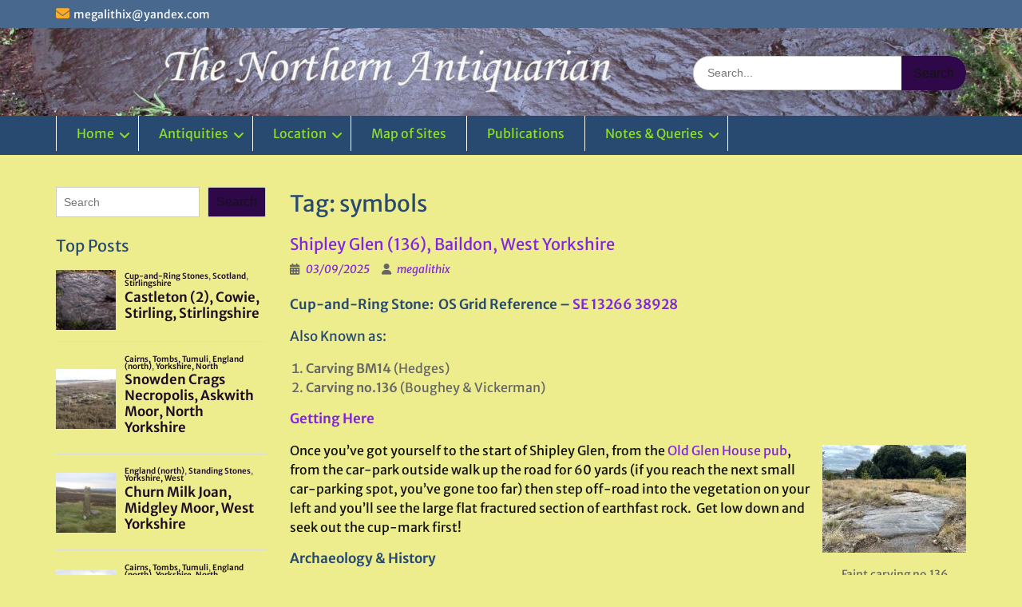

--- FILE ---
content_type: text/html; charset=UTF-8
request_url: https://www.thenorthernantiquarian.org/tag/symbols/
body_size: 229911
content:
<!DOCTYPE html><html lang="en-GB"><head>
	    <meta charset="UTF-8">
    <meta name="viewport" content="width=device-width, initial-scale=1">
    <link rel="profile" href="https://gmpg.org/xfn/11">
        
<title>symbols</title>
<meta name='robots' content='max-image-preview:large' />
	<style>img:is([sizes="auto" i], [sizes^="auto," i]) { contain-intrinsic-size: 3000px 1500px }</style>
	<link rel='dns-prefetch' href='//stats.wp.com' />
<link rel="alternate" type="application/rss+xml" title=" &raquo; Feed" href="https://www.thenorthernantiquarian.org/feed/" />
<link rel="alternate" type="application/rss+xml" title=" &raquo; Comments Feed" href="https://www.thenorthernantiquarian.org/comments/feed/" />
<script type="text/javascript" id="wpp-js" src="https://www.thenorthernantiquarian.org/wp-content/plugins/wordpress-popular-posts/assets/js/wpp.min.js?ver=7.3.6" data-sampling="0" data-sampling-rate="100" data-api-url="https://www.thenorthernantiquarian.org/wp-json/wordpress-popular-posts" data-post-id="0" data-token="19a795aa0c" data-lang="0" data-debug="0"></script>
<link rel="alternate" type="application/rss+xml" title=" &raquo; symbols Tag Feed" href="https://www.thenorthernantiquarian.org/tag/symbols/feed/" />
<script type="text/javascript">
/* <![CDATA[ */
window._wpemojiSettings = {"baseUrl":"https:\/\/s.w.org\/images\/core\/emoji\/15.1.0\/72x72\/","ext":".png","svgUrl":"https:\/\/s.w.org\/images\/core\/emoji\/15.1.0\/svg\/","svgExt":".svg","source":{"concatemoji":"https:\/\/www.thenorthernantiquarian.org\/wp-includes\/js\/wp-emoji-release.min.js?ver=aa2dbaeb4d79fdcb873fdadf7f7ec72c"}};
/*! This file is auto-generated */
!function(i,n){var o,s,e;function c(e){try{var t={supportTests:e,timestamp:(new Date).valueOf()};sessionStorage.setItem(o,JSON.stringify(t))}catch(e){}}function p(e,t,n){e.clearRect(0,0,e.canvas.width,e.canvas.height),e.fillText(t,0,0);var t=new Uint32Array(e.getImageData(0,0,e.canvas.width,e.canvas.height).data),r=(e.clearRect(0,0,e.canvas.width,e.canvas.height),e.fillText(n,0,0),new Uint32Array(e.getImageData(0,0,e.canvas.width,e.canvas.height).data));return t.every(function(e,t){return e===r[t]})}function u(e,t,n){switch(t){case"flag":return n(e,"\ud83c\udff3\ufe0f\u200d\u26a7\ufe0f","\ud83c\udff3\ufe0f\u200b\u26a7\ufe0f")?!1:!n(e,"\ud83c\uddfa\ud83c\uddf3","\ud83c\uddfa\u200b\ud83c\uddf3")&&!n(e,"\ud83c\udff4\udb40\udc67\udb40\udc62\udb40\udc65\udb40\udc6e\udb40\udc67\udb40\udc7f","\ud83c\udff4\u200b\udb40\udc67\u200b\udb40\udc62\u200b\udb40\udc65\u200b\udb40\udc6e\u200b\udb40\udc67\u200b\udb40\udc7f");case"emoji":return!n(e,"\ud83d\udc26\u200d\ud83d\udd25","\ud83d\udc26\u200b\ud83d\udd25")}return!1}function f(e,t,n){var r="undefined"!=typeof WorkerGlobalScope&&self instanceof WorkerGlobalScope?new OffscreenCanvas(300,150):i.createElement("canvas"),a=r.getContext("2d",{willReadFrequently:!0}),o=(a.textBaseline="top",a.font="600 32px Arial",{});return e.forEach(function(e){o[e]=t(a,e,n)}),o}function t(e){var t=i.createElement("script");t.src=e,t.defer=!0,i.head.appendChild(t)}"undefined"!=typeof Promise&&(o="wpEmojiSettingsSupports",s=["flag","emoji"],n.supports={everything:!0,everythingExceptFlag:!0},e=new Promise(function(e){i.addEventListener("DOMContentLoaded",e,{once:!0})}),new Promise(function(t){var n=function(){try{var e=JSON.parse(sessionStorage.getItem(o));if("object"==typeof e&&"number"==typeof e.timestamp&&(new Date).valueOf()<e.timestamp+604800&&"object"==typeof e.supportTests)return e.supportTests}catch(e){}return null}();if(!n){if("undefined"!=typeof Worker&&"undefined"!=typeof OffscreenCanvas&&"undefined"!=typeof URL&&URL.createObjectURL&&"undefined"!=typeof Blob)try{var e="postMessage("+f.toString()+"("+[JSON.stringify(s),u.toString(),p.toString()].join(",")+"));",r=new Blob([e],{type:"text/javascript"}),a=new Worker(URL.createObjectURL(r),{name:"wpTestEmojiSupports"});return void(a.onmessage=function(e){c(n=e.data),a.terminate(),t(n)})}catch(e){}c(n=f(s,u,p))}t(n)}).then(function(e){for(var t in e)n.supports[t]=e[t],n.supports.everything=n.supports.everything&&n.supports[t],"flag"!==t&&(n.supports.everythingExceptFlag=n.supports.everythingExceptFlag&&n.supports[t]);n.supports.everythingExceptFlag=n.supports.everythingExceptFlag&&!n.supports.flag,n.DOMReady=!1,n.readyCallback=function(){n.DOMReady=!0}}).then(function(){return e}).then(function(){var e;n.supports.everything||(n.readyCallback(),(e=n.source||{}).concatemoji?t(e.concatemoji):e.wpemoji&&e.twemoji&&(t(e.twemoji),t(e.wpemoji)))}))}((window,document),window._wpemojiSettings);
/* ]]> */
</script>
<link rel='stylesheet' id='jalbum-css-css' href='https://www.thenorthernantiquarian.org/wp-content/plugins/jalbum-bridge/css/jalbum.css?ver=1742434173' type='text/css' media='all' />
<style id='wp-emoji-styles-inline-css' type='text/css'>

	img.wp-smiley, img.emoji {
		display: inline !important;
		border: none !important;
		box-shadow: none !important;
		height: 1em !important;
		width: 1em !important;
		margin: 0 0.07em !important;
		vertical-align: -0.1em !important;
		background: none !important;
		padding: 0 !important;
	}
</style>
<link rel='stylesheet' id='wp-block-library-css' href='https://www.thenorthernantiquarian.org/wp-includes/css/dist/block-library/style.min.css?ver=aa2dbaeb4d79fdcb873fdadf7f7ec72c' type='text/css' media='all' />
<style id='wp-block-library-theme-inline-css' type='text/css'>
.wp-block-audio :where(figcaption){color:#555;font-size:13px;text-align:center}.is-dark-theme .wp-block-audio :where(figcaption){color:#ffffffa6}.wp-block-audio{margin:0 0 1em}.wp-block-code{border:1px solid #ccc;border-radius:4px;font-family:Menlo,Consolas,monaco,monospace;padding:.8em 1em}.wp-block-embed :where(figcaption){color:#555;font-size:13px;text-align:center}.is-dark-theme .wp-block-embed :where(figcaption){color:#ffffffa6}.wp-block-embed{margin:0 0 1em}.blocks-gallery-caption{color:#555;font-size:13px;text-align:center}.is-dark-theme .blocks-gallery-caption{color:#ffffffa6}:root :where(.wp-block-image figcaption){color:#555;font-size:13px;text-align:center}.is-dark-theme :root :where(.wp-block-image figcaption){color:#ffffffa6}.wp-block-image{margin:0 0 1em}.wp-block-pullquote{border-bottom:4px solid;border-top:4px solid;color:currentColor;margin-bottom:1.75em}.wp-block-pullquote cite,.wp-block-pullquote footer,.wp-block-pullquote__citation{color:currentColor;font-size:.8125em;font-style:normal;text-transform:uppercase}.wp-block-quote{border-left:.25em solid;margin:0 0 1.75em;padding-left:1em}.wp-block-quote cite,.wp-block-quote footer{color:currentColor;font-size:.8125em;font-style:normal;position:relative}.wp-block-quote:where(.has-text-align-right){border-left:none;border-right:.25em solid;padding-left:0;padding-right:1em}.wp-block-quote:where(.has-text-align-center){border:none;padding-left:0}.wp-block-quote.is-large,.wp-block-quote.is-style-large,.wp-block-quote:where(.is-style-plain){border:none}.wp-block-search .wp-block-search__label{font-weight:700}.wp-block-search__button{border:1px solid #ccc;padding:.375em .625em}:where(.wp-block-group.has-background){padding:1.25em 2.375em}.wp-block-separator.has-css-opacity{opacity:.4}.wp-block-separator{border:none;border-bottom:2px solid;margin-left:auto;margin-right:auto}.wp-block-separator.has-alpha-channel-opacity{opacity:1}.wp-block-separator:not(.is-style-wide):not(.is-style-dots){width:100px}.wp-block-separator.has-background:not(.is-style-dots){border-bottom:none;height:1px}.wp-block-separator.has-background:not(.is-style-wide):not(.is-style-dots){height:2px}.wp-block-table{margin:0 0 1em}.wp-block-table td,.wp-block-table th{word-break:normal}.wp-block-table :where(figcaption){color:#555;font-size:13px;text-align:center}.is-dark-theme .wp-block-table :where(figcaption){color:#ffffffa6}.wp-block-video :where(figcaption){color:#555;font-size:13px;text-align:center}.is-dark-theme .wp-block-video :where(figcaption){color:#ffffffa6}.wp-block-video{margin:0 0 1em}:root :where(.wp-block-template-part.has-background){margin-bottom:0;margin-top:0;padding:1.25em 2.375em}
</style>
<style id='classic-theme-styles-inline-css' type='text/css'>
/*! This file is auto-generated */
.wp-block-button__link{color:#fff;background-color:#32373c;border-radius:9999px;box-shadow:none;text-decoration:none;padding:calc(.667em + 2px) calc(1.333em + 2px);font-size:1.125em}.wp-block-file__button{background:#32373c;color:#fff;text-decoration:none}
</style>
<link rel='stylesheet' id='mediaelement-css' href='https://www.thenorthernantiquarian.org/wp-includes/js/mediaelement/mediaelementplayer-legacy.min.css?ver=4.2.17' type='text/css' media='all' />
<link rel='stylesheet' id='wp-mediaelement-css' href='https://www.thenorthernantiquarian.org/wp-includes/js/mediaelement/wp-mediaelement.min.css?ver=aa2dbaeb4d79fdcb873fdadf7f7ec72c' type='text/css' media='all' />
<style id='jetpack-sharing-buttons-style-inline-css' type='text/css'>
.jetpack-sharing-buttons__services-list{display:flex;flex-direction:row;flex-wrap:wrap;gap:0;list-style-type:none;margin:5px;padding:0}.jetpack-sharing-buttons__services-list.has-small-icon-size{font-size:12px}.jetpack-sharing-buttons__services-list.has-normal-icon-size{font-size:16px}.jetpack-sharing-buttons__services-list.has-large-icon-size{font-size:24px}.jetpack-sharing-buttons__services-list.has-huge-icon-size{font-size:36px}@media print{.jetpack-sharing-buttons__services-list{display:none!important}}.editor-styles-wrapper .wp-block-jetpack-sharing-buttons{gap:0;padding-inline-start:0}ul.jetpack-sharing-buttons__services-list.has-background{padding:1.25em 2.375em}
</style>
<style id='global-styles-inline-css' type='text/css'>
:root{--wp--preset--aspect-ratio--square: 1;--wp--preset--aspect-ratio--4-3: 4/3;--wp--preset--aspect-ratio--3-4: 3/4;--wp--preset--aspect-ratio--3-2: 3/2;--wp--preset--aspect-ratio--2-3: 2/3;--wp--preset--aspect-ratio--16-9: 16/9;--wp--preset--aspect-ratio--9-16: 9/16;--wp--preset--color--black: #000;--wp--preset--color--cyan-bluish-gray: #abb8c3;--wp--preset--color--white: #ffffff;--wp--preset--color--pale-pink: #f78da7;--wp--preset--color--vivid-red: #cf2e2e;--wp--preset--color--luminous-vivid-orange: #ff6900;--wp--preset--color--luminous-vivid-amber: #fcb900;--wp--preset--color--light-green-cyan: #7bdcb5;--wp--preset--color--vivid-green-cyan: #00d084;--wp--preset--color--pale-cyan-blue: #8ed1fc;--wp--preset--color--vivid-cyan-blue: #0693e3;--wp--preset--color--vivid-purple: #9b51e0;--wp--preset--color--gray: #666666;--wp--preset--color--light-gray: #f3f3f3;--wp--preset--color--dark-gray: #222222;--wp--preset--color--blue: #294a70;--wp--preset--color--dark-blue: #15305b;--wp--preset--color--navy-blue: #00387d;--wp--preset--color--sky-blue: #49688e;--wp--preset--color--light-blue: #6081a7;--wp--preset--color--yellow: #f4a024;--wp--preset--color--dark-yellow: #ffab1f;--wp--preset--color--red: #e4572e;--wp--preset--color--green: #54b77e;--wp--preset--gradient--vivid-cyan-blue-to-vivid-purple: linear-gradient(135deg,rgba(6,147,227,1) 0%,rgb(155,81,224) 100%);--wp--preset--gradient--light-green-cyan-to-vivid-green-cyan: linear-gradient(135deg,rgb(122,220,180) 0%,rgb(0,208,130) 100%);--wp--preset--gradient--luminous-vivid-amber-to-luminous-vivid-orange: linear-gradient(135deg,rgba(252,185,0,1) 0%,rgba(255,105,0,1) 100%);--wp--preset--gradient--luminous-vivid-orange-to-vivid-red: linear-gradient(135deg,rgba(255,105,0,1) 0%,rgb(207,46,46) 100%);--wp--preset--gradient--very-light-gray-to-cyan-bluish-gray: linear-gradient(135deg,rgb(238,238,238) 0%,rgb(169,184,195) 100%);--wp--preset--gradient--cool-to-warm-spectrum: linear-gradient(135deg,rgb(74,234,220) 0%,rgb(151,120,209) 20%,rgb(207,42,186) 40%,rgb(238,44,130) 60%,rgb(251,105,98) 80%,rgb(254,248,76) 100%);--wp--preset--gradient--blush-light-purple: linear-gradient(135deg,rgb(255,206,236) 0%,rgb(152,150,240) 100%);--wp--preset--gradient--blush-bordeaux: linear-gradient(135deg,rgb(254,205,165) 0%,rgb(254,45,45) 50%,rgb(107,0,62) 100%);--wp--preset--gradient--luminous-dusk: linear-gradient(135deg,rgb(255,203,112) 0%,rgb(199,81,192) 50%,rgb(65,88,208) 100%);--wp--preset--gradient--pale-ocean: linear-gradient(135deg,rgb(255,245,203) 0%,rgb(182,227,212) 50%,rgb(51,167,181) 100%);--wp--preset--gradient--electric-grass: linear-gradient(135deg,rgb(202,248,128) 0%,rgb(113,206,126) 100%);--wp--preset--gradient--midnight: linear-gradient(135deg,rgb(2,3,129) 0%,rgb(40,116,252) 100%);--wp--preset--font-size--small: 13px;--wp--preset--font-size--medium: 20px;--wp--preset--font-size--large: 28px;--wp--preset--font-size--x-large: 42px;--wp--preset--font-size--normal: 16px;--wp--preset--font-size--huge: 32px;--wp--preset--spacing--20: 0.44rem;--wp--preset--spacing--30: 0.67rem;--wp--preset--spacing--40: 1rem;--wp--preset--spacing--50: 1.5rem;--wp--preset--spacing--60: 2.25rem;--wp--preset--spacing--70: 3.38rem;--wp--preset--spacing--80: 5.06rem;--wp--preset--shadow--natural: 6px 6px 9px rgba(0, 0, 0, 0.2);--wp--preset--shadow--deep: 12px 12px 50px rgba(0, 0, 0, 0.4);--wp--preset--shadow--sharp: 6px 6px 0px rgba(0, 0, 0, 0.2);--wp--preset--shadow--outlined: 6px 6px 0px -3px rgba(255, 255, 255, 1), 6px 6px rgba(0, 0, 0, 1);--wp--preset--shadow--crisp: 6px 6px 0px rgba(0, 0, 0, 1);}:where(.is-layout-flex){gap: 0.5em;}:where(.is-layout-grid){gap: 0.5em;}body .is-layout-flex{display: flex;}.is-layout-flex{flex-wrap: wrap;align-items: center;}.is-layout-flex > :is(*, div){margin: 0;}body .is-layout-grid{display: grid;}.is-layout-grid > :is(*, div){margin: 0;}:where(.wp-block-columns.is-layout-flex){gap: 2em;}:where(.wp-block-columns.is-layout-grid){gap: 2em;}:where(.wp-block-post-template.is-layout-flex){gap: 1.25em;}:where(.wp-block-post-template.is-layout-grid){gap: 1.25em;}.has-black-color{color: var(--wp--preset--color--black) !important;}.has-cyan-bluish-gray-color{color: var(--wp--preset--color--cyan-bluish-gray) !important;}.has-white-color{color: var(--wp--preset--color--white) !important;}.has-pale-pink-color{color: var(--wp--preset--color--pale-pink) !important;}.has-vivid-red-color{color: var(--wp--preset--color--vivid-red) !important;}.has-luminous-vivid-orange-color{color: var(--wp--preset--color--luminous-vivid-orange) !important;}.has-luminous-vivid-amber-color{color: var(--wp--preset--color--luminous-vivid-amber) !important;}.has-light-green-cyan-color{color: var(--wp--preset--color--light-green-cyan) !important;}.has-vivid-green-cyan-color{color: var(--wp--preset--color--vivid-green-cyan) !important;}.has-pale-cyan-blue-color{color: var(--wp--preset--color--pale-cyan-blue) !important;}.has-vivid-cyan-blue-color{color: var(--wp--preset--color--vivid-cyan-blue) !important;}.has-vivid-purple-color{color: var(--wp--preset--color--vivid-purple) !important;}.has-black-background-color{background-color: var(--wp--preset--color--black) !important;}.has-cyan-bluish-gray-background-color{background-color: var(--wp--preset--color--cyan-bluish-gray) !important;}.has-white-background-color{background-color: var(--wp--preset--color--white) !important;}.has-pale-pink-background-color{background-color: var(--wp--preset--color--pale-pink) !important;}.has-vivid-red-background-color{background-color: var(--wp--preset--color--vivid-red) !important;}.has-luminous-vivid-orange-background-color{background-color: var(--wp--preset--color--luminous-vivid-orange) !important;}.has-luminous-vivid-amber-background-color{background-color: var(--wp--preset--color--luminous-vivid-amber) !important;}.has-light-green-cyan-background-color{background-color: var(--wp--preset--color--light-green-cyan) !important;}.has-vivid-green-cyan-background-color{background-color: var(--wp--preset--color--vivid-green-cyan) !important;}.has-pale-cyan-blue-background-color{background-color: var(--wp--preset--color--pale-cyan-blue) !important;}.has-vivid-cyan-blue-background-color{background-color: var(--wp--preset--color--vivid-cyan-blue) !important;}.has-vivid-purple-background-color{background-color: var(--wp--preset--color--vivid-purple) !important;}.has-black-border-color{border-color: var(--wp--preset--color--black) !important;}.has-cyan-bluish-gray-border-color{border-color: var(--wp--preset--color--cyan-bluish-gray) !important;}.has-white-border-color{border-color: var(--wp--preset--color--white) !important;}.has-pale-pink-border-color{border-color: var(--wp--preset--color--pale-pink) !important;}.has-vivid-red-border-color{border-color: var(--wp--preset--color--vivid-red) !important;}.has-luminous-vivid-orange-border-color{border-color: var(--wp--preset--color--luminous-vivid-orange) !important;}.has-luminous-vivid-amber-border-color{border-color: var(--wp--preset--color--luminous-vivid-amber) !important;}.has-light-green-cyan-border-color{border-color: var(--wp--preset--color--light-green-cyan) !important;}.has-vivid-green-cyan-border-color{border-color: var(--wp--preset--color--vivid-green-cyan) !important;}.has-pale-cyan-blue-border-color{border-color: var(--wp--preset--color--pale-cyan-blue) !important;}.has-vivid-cyan-blue-border-color{border-color: var(--wp--preset--color--vivid-cyan-blue) !important;}.has-vivid-purple-border-color{border-color: var(--wp--preset--color--vivid-purple) !important;}.has-vivid-cyan-blue-to-vivid-purple-gradient-background{background: var(--wp--preset--gradient--vivid-cyan-blue-to-vivid-purple) !important;}.has-light-green-cyan-to-vivid-green-cyan-gradient-background{background: var(--wp--preset--gradient--light-green-cyan-to-vivid-green-cyan) !important;}.has-luminous-vivid-amber-to-luminous-vivid-orange-gradient-background{background: var(--wp--preset--gradient--luminous-vivid-amber-to-luminous-vivid-orange) !important;}.has-luminous-vivid-orange-to-vivid-red-gradient-background{background: var(--wp--preset--gradient--luminous-vivid-orange-to-vivid-red) !important;}.has-very-light-gray-to-cyan-bluish-gray-gradient-background{background: var(--wp--preset--gradient--very-light-gray-to-cyan-bluish-gray) !important;}.has-cool-to-warm-spectrum-gradient-background{background: var(--wp--preset--gradient--cool-to-warm-spectrum) !important;}.has-blush-light-purple-gradient-background{background: var(--wp--preset--gradient--blush-light-purple) !important;}.has-blush-bordeaux-gradient-background{background: var(--wp--preset--gradient--blush-bordeaux) !important;}.has-luminous-dusk-gradient-background{background: var(--wp--preset--gradient--luminous-dusk) !important;}.has-pale-ocean-gradient-background{background: var(--wp--preset--gradient--pale-ocean) !important;}.has-electric-grass-gradient-background{background: var(--wp--preset--gradient--electric-grass) !important;}.has-midnight-gradient-background{background: var(--wp--preset--gradient--midnight) !important;}.has-small-font-size{font-size: var(--wp--preset--font-size--small) !important;}.has-medium-font-size{font-size: var(--wp--preset--font-size--medium) !important;}.has-large-font-size{font-size: var(--wp--preset--font-size--large) !important;}.has-x-large-font-size{font-size: var(--wp--preset--font-size--x-large) !important;}
:where(.wp-block-post-template.is-layout-flex){gap: 1.25em;}:where(.wp-block-post-template.is-layout-grid){gap: 1.25em;}
:where(.wp-block-columns.is-layout-flex){gap: 2em;}:where(.wp-block-columns.is-layout-grid){gap: 2em;}
:root :where(.wp-block-pullquote){font-size: 1.5em;line-height: 1.6;}
</style>
<link rel='stylesheet' id='mapsmarkerpro-css' href='https://www.thenorthernantiquarian.org/wp-content/plugins/maps-marker-pro/css/mapsmarkerpro.css?ver=4.31.3' type='text/css' media='all' />
<link rel='stylesheet' id='osmap-leaflet-css' href='https://www.thenorthernantiquarian.org/wp-content/plugins/os-datahub-maps/css/leaflet.css?ver=1.8.3' type='text/css' media='all' />
<link rel='stylesheet' id='osmap-gesture-css' href='https://www.thenorthernantiquarian.org/wp-content/plugins/os-datahub-maps/css/leaflet-gesture-handling.min.css?ver=1.8.3' type='text/css' media='all' />
<link rel='stylesheet' id='osmap-fullscreen-css' href='https://www.thenorthernantiquarian.org/wp-content/plugins/os-datahub-maps/css/Control.FullScreen.css?ver=1.8.3' type='text/css' media='all' />
<link rel='stylesheet' id='osmap-elevation-css' href='https://www.thenorthernantiquarian.org/wp-content/plugins/os-datahub-maps/css/leaflet-elevation.css?ver=1.8.3' type='text/css' media='all' />
<link rel='stylesheet' id='osmap-locate-css' href='https://www.thenorthernantiquarian.org/wp-content/plugins/os-datahub-maps/css/L.Control.Locate.min.css?ver=1.8.3' type='text/css' media='all' />
<link rel='stylesheet' id='osmap-stylesheet-css' href='https://www.thenorthernantiquarian.org/wp-content/plugins/os-datahub-maps/css/osmap-style.css?ver=1.8.3' type='text/css' media='all' />
<style id='osmap-stylesheet-inline-css' type='text/css'>

            .elevation-control.elevation .background .area path.altitude {
                fill: #3366cc;
            }
</style>
<link rel='stylesheet' id='osmap_stylesheet-css' href='https://www.thenorthernantiquarian.org/wp-content/plugins/os-openspace-maps/style.css?ver=aa2dbaeb4d79fdcb873fdadf7f7ec72c' type='text/css' media='all' />
<link rel='stylesheet' id='wordpress-popular-posts-css-css' href='https://www.thenorthernantiquarian.org/wp-content/plugins/wordpress-popular-posts/assets/css/wpp.css?ver=7.3.6' type='text/css' media='all' />
<link rel='stylesheet' id='font-awesome-css' href='https://www.thenorthernantiquarian.org/wp-content/themes/education-hub-pro/third-party/font-awesome/css/all.min.css?ver=6.7.2' type='text/css' media='all' />
<link rel='stylesheet' id='education-hub-google-fonts-css' href='https://www.thenorthernantiquarian.org/wp-content/fonts/e303ce4d47ae69385feddeaa83058da4.css' type='text/css' media='all' />
<link rel='stylesheet' id='education-hub-style-css' href='https://www.thenorthernantiquarian.org/wp-content/themes/education-hub-pro/style.css?ver=4.0' type='text/css' media='all' />
<style id='education-hub-style-inline-css' type='text/css'>
#masthead{ background-image: url("https://www.thenorthernantiquarian.org/wp-content/uploads/2020/01/cropped-Castleton4aa-scaled-1.jpg"); background-repeat: no-repeat; background-position: center center; }@media only screen and (max-width:767px) {
		    #page #masthead {
		        background-position: center top;
		        background-size: 100% auto;
		        padding-top: 40px;
		    }
		 }
</style>
<link rel='stylesheet' id='education-hub-block-style-css' href='https://www.thenorthernantiquarian.org/wp-content/themes/education-hub-pro/css/blocks.css?ver=20201208' type='text/css' media='all' />
<link rel='stylesheet' id='newsletter-css' href='https://www.thenorthernantiquarian.org/wp-content/plugins/newsletter/style.css?ver=9.1.0' type='text/css' media='all' />
<script type="text/javascript" src="https://www.thenorthernantiquarian.org/wp-includes/js/jquery/jquery.min.js?ver=3.7.1" id="jquery-core-js"></script>
<script type="text/javascript" src="https://www.thenorthernantiquarian.org/wp-content/plugins/jalbum-bridge/js/jalbum.min.js?ver=1742434173" id="jalbum-js-js"></script>
<script type="text/javascript" src="https://www.thenorthernantiquarian.org/wp-includes/js/jquery/jquery-migrate.min.js?ver=3.4.1" id="jquery-migrate-js"></script>
<link rel="https://api.w.org/" href="https://www.thenorthernantiquarian.org/wp-json/" /><link rel="alternate" title="JSON" type="application/json" href="https://www.thenorthernantiquarian.org/wp-json/wp/v2/tags/2669" /><link rel="EditURI" type="application/rsd+xml" title="RSD" href="https://www.thenorthernantiquarian.org/xmlrpc.php?rsd" />
	<style>img#wpstats{display:none}</style>
		            <style id="wpp-loading-animation-styles">@-webkit-keyframes bgslide{from{background-position-x:0}to{background-position-x:-200%}}@keyframes bgslide{from{background-position-x:0}to{background-position-x:-200%}}.wpp-widget-block-placeholder,.wpp-shortcode-placeholder{margin:0 auto;width:60px;height:3px;background:#dd3737;background:linear-gradient(90deg,#dd3737 0%,#571313 10%,#dd3737 100%);background-size:200% auto;border-radius:3px;-webkit-animation:bgslide 1s infinite linear;animation:bgslide 1s infinite linear}</style>
            <style type="text/css" id="custom-background-css">
body.custom-background {  }
</style>
<link rel="icon" href="https://www.thenorthernantiquarian.org/wp-content/uploads/2008/09/cropped-swastikastone-4-32x32.jpg" sizes="32x32" />
<link rel="icon" href="https://www.thenorthernantiquarian.org/wp-content/uploads/2008/09/cropped-swastikastone-4-192x192.jpg" sizes="192x192" />
<link rel="apple-touch-icon" href="https://www.thenorthernantiquarian.org/wp-content/uploads/2008/09/cropped-swastikastone-4-180x180.jpg" />
<meta name="msapplication-TileImage" content="https://www.thenorthernantiquarian.org/wp-content/uploads/2008/09/cropped-swastikastone-4-270x270.jpg" />
<style type="text/css">.site-title{font-family:'Arizonia', cursive}
body{font-family:'Merriweather Sans', sans-serif}
</style><style type="text/css">body{background-color:#eded8e}
#crumbs > span::before{border-left-color:#eded8e}
a,a:visited{color:#1c0d23}
a:hover{color:#180e19}
.search-form .search-submit,.comment-reply-link,.nav-links a,a.cta-button-primary,button, input[type="button"], input[type="reset"], input[type="submit"],#infinite-handle span button, #infinite-handle span button{color:#141412}
.woocommerce #respond input#submit.alt, .woocommerce a.button.alt, .woocommerce button.button.alt, .woocommerce input.button.alt, .woocommerce #respond input#submit, .woocommerce a.button, .woocommerce button.button, .woocommerce input.button{color:#141412}
.search-form .search-submit,.woocommerce #respond input#submit.alt, .woocommerce a.button.alt, .woocommerce button.button.alt, .woocommerce input.button.alt, .woocommerce #respond input#submit, .woocommerce a.button, .woocommerce button.button, .woocommerce input.button{background-color:#2e0849}
a.cta-button-primary,.nav-links a,.comment-reply-link,button, input[type="button"], input[type="reset"], input[type="submit"],#infinite-handle span button{background-color:#2e0849}
.search-form .search-submit:hover,a.cta-button-primary:hover,a.comment-reply-link:hover,.nav-links a:hover,.comment-reply-link:hover,button:hover, input[type="button"]:hover, input[type="reset"]:hover, input[type="submit"]:hover,#infinite-handle span button{background-color:#191919}
.woocommerce #respond input#submit.alt:hover, .woocommerce a.button.alt:hover, .woocommerce button.button.alt:hover, .woocommerce input.button.alt:hover, .woocommerce #respond input#submit:hover, .woocommerce a.button:hover, .woocommerce button.button:hover, .woocommerce input.button.woocommerce:hover #respond input#submit.alt.disabled, .woocommerce #respond input#submit.alt.disabled:hover, .woocommerce #respond input#submit.alt:disabled, .woocommerce #respond input#submit.alt:disabled:hover, .woocommerce #respond input#submit.alt[disabled]:disabled, .woocommerce #respond input#submit.alt[disabled]:disabled:hover, .woocommerce a.button.alt.disabled, .woocommerce a.button.alt.disabled:hover, .woocommerce a.button.alt:disabled, .woocommerce a.button.alt:disabled:hover, .woocommerce a.button.alt[disabled]:disabled, .woocommerce a.button.alt[disabled]:disabled:hover, .woocommerce button.button.alt.disabled, .woocommerce button.button.alt.disabled:hover, .woocommerce button.button.alt:disabled, .woocommerce button.button.alt:disabled:hover, .woocommerce button.button.alt[disabled]:disabled, .woocommerce button.button.alt[disabled]:disabled:hover, .woocommerce input.button.alt.disabled, .woocommerce input.button.alt.disabled:hover, .woocommerce input.button.alt:disabled, .woocommerce input.button.alt:disabled:hover, .woocommerce input.button.alt[disabled]:disabled, .woocommerce input.button.alt[disabled]:disabled:hover, .woocommerce #respond input#submit:hover, .woocommerce a.button:hover, .woocommerce button.button:hover, .woocommerce input.button:hover{background-color:#191919}
#masthead {background-color:#f2f2f2}
#main-nav ul li a,.dropdown-toggle::after,.menu-toggle{color:#8ee023}
#main-nav ul li a:hover,#main-nav ul li:hover > a, #main-nav li.current-menu-item > a,
				  #main-nav li.current_page_item > a,.menu-toggle:hover{background-color:#294a70}
#main-nav{border-color:#294a70}
.site-content p{color:#111111}
.content-area a{color:#8224e3}
</style></head>

<body data-rsssl=1 class="archive tag tag-symbols tag-2669 custom-background wp-embed-responsive wp-theme-education-hub-pro group-blog site-layout-fluid site-design-education-hub global-layout-left-sidebar home-content-not-enabled">

	
	    <div id="page" class="container hfeed site">
    <a class="skip-link screen-reader-text" href="#content">Skip to content</a>
    	<div id="tophead">
		<div class="container">
			<div id="quick-contact">
									<ul>
																			<li class="quick-email"><a href="mailto:megalithix@yandex.com">m&#101;&#103;&#097;&#108;&#105;&#116;h&#105;x&#064;y&#097;n&#100;ex&#046;co&#109;</a></li>
											</ul>
				
							</div>

			
							<div class="header-social-wrapper">
					<div class="widget education_hub_widget_social"></div>				</div><!-- .header-social-wrapper -->
			
		</div> <!-- .container -->
	</div><!--  #tophead -->

	<header id="masthead" class="site-header" role="banner"><div class="container">		    <div class="site-branding">

	    
						        <div id="site-identity">
			                          <p class="site-title"><a href="https://www.thenorthernantiquarian.org/" rel="home"></a></p>
            			
			        </div><!-- #site-identity -->
		
    </div><!-- .site-branding -->

    
        	    <div class="search-section">
	    	<form role="search" method="get" class="search-form" action="https://www.thenorthernantiquarian.org/">
	      <label>
	        <span class="screen-reader-text">Search for:</span>
	        <input type="search" class="search-field" placeholder="Search..." value="" name="s" title="Search for:" />
	      </label>
	      <input type="submit" class="search-submit" value="Search" />
	    </form>	    </div>
            </div><!-- .container --></header><!-- #masthead -->		    <div id="main-nav" class="clear-fix">
		        <div class="container">
		        <nav id="site-navigation" class="main-navigation" role="navigation">
		          <button class="menu-toggle" aria-controls="primary-menu" aria-expanded="false">
		          	<i class="fa fa-bars"></i>
          			<i class="fa fa-close"></i>
          			Menu</button>
		            <div class="wrap-menu-content">
						<div class="menu-home-container"><ul id="primary-menu" class="menu"><li id="menu-item-39668" class="menu-item menu-item-type-custom menu-item-object-custom menu-item-home menu-item-has-children menu-item-39668"><a href="https://www.thenorthernantiquarian.org/">Home</a>
<ul class="sub-menu">
	<li id="menu-item-40142" class="menu-item menu-item-type-post_type menu-item-object-page menu-item-40142"><a href="https://www.thenorthernantiquarian.org/welcome/">Welcome</a></li>
</ul>
</li>
<li id="menu-item-39674" class="menu-item menu-item-type-post_type menu-item-object-page menu-item-has-children menu-item-39674"><a href="https://www.thenorthernantiquarian.org/sites/">Antiquities</a>
<ul class="sub-menu">
	<li id="menu-item-39788" class="menu-item menu-item-type-post_type menu-item-object-page menu-item-39788"><a href="https://www.thenorthernantiquarian.org/sites/cairns/">Barrows, Cairns, Tombs &#038; Tumuli</a></li>
	<li id="menu-item-39594" class="menu-item menu-item-type-post_type menu-item-object-page menu-item-39594"><a href="https://www.thenorthernantiquarian.org/sites/brochs/">Brochs</a></li>
	<li id="menu-item-45889" class="menu-item menu-item-type-post_type menu-item-object-page menu-item-45889"><a href="https://www.thenorthernantiquarian.org/sites/bullauns/">Bullauns</a></li>
	<li id="menu-item-39595" class="menu-item menu-item-type-post_type menu-item-object-page menu-item-39595"><a href="https://www.thenorthernantiquarian.org/sites/crannogs/">Crannogs</a></li>
	<li id="menu-item-39596" class="menu-item menu-item-type-post_type menu-item-object-page menu-item-39596"><a href="https://www.thenorthernantiquarian.org/sites/crosses/">Crosses</a></li>
	<li id="menu-item-39597" class="menu-item menu-item-type-post_type menu-item-object-page menu-item-39597"><a href="https://www.thenorthernantiquarian.org/sites/cup-ring-stones/">Cup &#038; Ring Stones</a></li>
	<li id="menu-item-39598" class="menu-item menu-item-type-post_type menu-item-object-page menu-item-39598"><a href="https://www.thenorthernantiquarian.org/sites/cursus/">Cursus Monuments</a></li>
	<li id="menu-item-39678" class="menu-item menu-item-type-post_type menu-item-object-page menu-item-39678"><a href="https://www.thenorthernantiquarian.org/sites/duns/">Duns</a></li>
	<li id="menu-item-39599" class="menu-item menu-item-type-post_type menu-item-object-page menu-item-39599"><a href="https://www.thenorthernantiquarian.org/sites/earthworks/">Earthworks</a></li>
	<li id="menu-item-39656" class="menu-item menu-item-type-post_type menu-item-object-page menu-item-39656"><a href="https://www.thenorthernantiquarian.org/sites/henges/">Henges</a></li>
	<li id="menu-item-39657" class="menu-item menu-item-type-post_type menu-item-object-page menu-item-39657"><a href="https://www.thenorthernantiquarian.org/sites/hillforts/">Hillforts</a></li>
	<li id="menu-item-39671" class="menu-item menu-item-type-post_type menu-item-object-page menu-item-39671"><a href="https://www.thenorthernantiquarian.org/sites/healing-wells/">Healing Wells</a></li>
	<li id="menu-item-39679" class="menu-item menu-item-type-post_type menu-item-object-page menu-item-39679"><a href="https://www.thenorthernantiquarian.org/sites/holy-wells/">Holy &#038; Sacred Wells</a></li>
	<li id="menu-item-39658" class="menu-item menu-item-type-post_type menu-item-object-page menu-item-39658"><a href="https://www.thenorthernantiquarian.org/sites/hut-circles/">Hut Circles</a></li>
	<li id="menu-item-39659" class="menu-item menu-item-type-post_type menu-item-object-page menu-item-39659"><a href="https://www.thenorthernantiquarian.org/sites/maypoles/">Maypoles</a></li>
	<li id="menu-item-39712" class="menu-item menu-item-type-post_type menu-item-object-page menu-item-39712"><a href="https://www.thenorthernantiquarian.org/sites/miscellaneous-remains/">Miscellaneous Remains</a></li>
	<li id="menu-item-39533" class="menu-item menu-item-type-post_type menu-item-object-page menu-item-39533"><a href="https://www.thenorthernantiquarian.org/sites/pit-alignments/">Pit Alignments</a></li>
	<li id="menu-item-39715" class="menu-item menu-item-type-post_type menu-item-object-page menu-item-39715"><a href="https://www.thenorthernantiquarian.org/sites/prehistoric-tracks/">Prehistoric Tracks</a></li>
	<li id="menu-item-39716" class="menu-item menu-item-type-post_type menu-item-object-page menu-item-39716"><a href="https://www.thenorthernantiquarian.org/sites/sacred-sites/">Sacred Nature: Rocks, Lakes</a></li>
	<li id="menu-item-39717" class="menu-item menu-item-type-post_type menu-item-object-page menu-item-39717"><a href="https://www.thenorthernantiquarian.org/sites/settlements/">Settlements &#038; Enclosures</a></li>
	<li id="menu-item-39718" class="menu-item menu-item-type-post_type menu-item-object-page menu-item-39718"><a href="https://www.thenorthernantiquarian.org/sites/souterrains/">Souterrains</a></li>
	<li id="menu-item-39719" class="menu-item menu-item-type-post_type menu-item-object-page menu-item-39719"><a href="https://www.thenorthernantiquarian.org/sites/standing-stones/">Standing Stones</a></li>
	<li id="menu-item-39720" class="menu-item menu-item-type-post_type menu-item-object-page menu-item-39720"><a href="https://www.thenorthernantiquarian.org/sites/stone-circles/">Stone Circles</a></li>
	<li id="menu-item-39765" class="menu-item menu-item-type-post_type menu-item-object-page menu-item-39765"><a href="https://www.thenorthernantiquarian.org/sites/timber-circles/">Timber Circles</a></li>
	<li id="menu-item-39766" class="menu-item menu-item-type-post_type menu-item-object-page menu-item-39766"><a href="https://www.thenorthernantiquarian.org/sites/trees/">Trees</a></li>
</ul>
</li>
<li id="menu-item-39445" class="menu-item menu-item-type-post_type menu-item-object-page menu-item-has-children menu-item-39445"><a href="https://www.thenorthernantiquarian.org/location/">Location</a>
<ul class="sub-menu">
	<li id="menu-item-39446" class="menu-item menu-item-type-post_type menu-item-object-page menu-item-has-children menu-item-39446"><a href="https://www.thenorthernantiquarian.org/sites/scotland/">Scotland</a>
	<ul class="sub-menu">
		<li id="menu-item-39455" class="menu-item menu-item-type-post_type menu-item-object-page menu-item-39455"><a href="https://www.thenorthernantiquarian.org/sites/scotland/aberdeenshire/">Aberdeenshire</a></li>
		<li id="menu-item-39458" class="menu-item menu-item-type-post_type menu-item-object-page menu-item-39458"><a href="https://www.thenorthernantiquarian.org/sites/scotland/angus/">Angus</a></li>
		<li id="menu-item-39460" class="menu-item menu-item-type-post_type menu-item-object-page menu-item-has-children menu-item-39460"><a href="https://www.thenorthernantiquarian.org/sites/scotland/argyll/">Argyll &#038; Bute</a>
		<ul class="sub-menu">
			<li id="menu-item-39464" class="menu-item menu-item-type-post_type menu-item-object-page menu-item-39464"><a href="https://www.thenorthernantiquarian.org/sites/scotland/argyll/arran/">Arran (Isle of)</a></li>
			<li id="menu-item-39600" class="menu-item menu-item-type-post_type menu-item-object-page menu-item-39600"><a href="https://www.thenorthernantiquarian.org/sites/scotland/argyll/bute/">Bute (isle of)</a></li>
			<li id="menu-item-39601" class="menu-item menu-item-type-post_type menu-item-object-page menu-item-39601"><a href="https://www.thenorthernantiquarian.org/sites/scotland/argyll/coll-isle-of/">Coll (Isle of)</a></li>
			<li id="menu-item-39602" class="menu-item menu-item-type-post_type menu-item-object-page menu-item-39602"><a href="https://www.thenorthernantiquarian.org/sites/scotland/argyll/colonsay/">Colonsay (Isle of)</a></li>
			<li id="menu-item-39635" class="menu-item menu-item-type-post_type menu-item-object-page menu-item-39635"><a href="https://www.thenorthernantiquarian.org/sites/scotland/argyll/gigha/">Gigha, Isle of</a></li>
			<li id="menu-item-39636" class="menu-item menu-item-type-post_type menu-item-object-page menu-item-39636"><a href="https://www.thenorthernantiquarian.org/sites/scotland/argyll/iona/">Iona (Isle of)</a></li>
			<li id="menu-item-39637" class="menu-item menu-item-type-post_type menu-item-object-page menu-item-39637"><a href="https://www.thenorthernantiquarian.org/sites/scotland/argyll/islay-isle-of/">Islay (Isle of)</a></li>
			<li id="menu-item-39638" class="menu-item menu-item-type-post_type menu-item-object-page menu-item-39638"><a href="https://www.thenorthernantiquarian.org/sites/scotland/argyll/jura/">Jura (Isle of)</a></li>
			<li id="menu-item-39639" class="menu-item menu-item-type-post_type menu-item-object-page menu-item-39639"><a href="https://www.thenorthernantiquarian.org/sites/scotland/argyll/lismore/">Lismore (Isle of)</a></li>
			<li id="menu-item-39721" class="menu-item menu-item-type-post_type menu-item-object-page menu-item-39721"><a href="https://www.thenorthernantiquarian.org/sites/scotland/argyll/mull/">Mull (Isle of)</a></li>
			<li id="menu-item-39773" class="menu-item menu-item-type-post_type menu-item-object-page menu-item-39773"><a href="https://www.thenorthernantiquarian.org/sites/scotland/argyll/tiree/">Tiree, Isle of</a></li>
		</ul>
</li>
		<li id="menu-item-39461" class="menu-item menu-item-type-post_type menu-item-object-page menu-item-39461"><a href="https://www.thenorthernantiquarian.org/sites/scotland/ayrshire/">Ayrshire</a></li>
		<li id="menu-item-39462" class="menu-item menu-item-type-post_type menu-item-object-page menu-item-39462"><a href="https://www.thenorthernantiquarian.org/sites/scotland/banffshire/">Banffshire</a></li>
		<li id="menu-item-39463" class="menu-item menu-item-type-post_type menu-item-object-page menu-item-39463"><a href="https://www.thenorthernantiquarian.org/sites/scotland/berwickshire/">Berwickshire</a></li>
		<li id="menu-item-39603" class="menu-item menu-item-type-post_type menu-item-object-page menu-item-has-children menu-item-39603"><a href="https://www.thenorthernantiquarian.org/sites/scotland/caithness/">Caithness</a>
		<ul class="sub-menu">
			<li id="menu-item-39756" class="menu-item menu-item-type-post_type menu-item-object-page menu-item-39756"><a href="https://www.thenorthernantiquarian.org/sites/scotland/caithness/stroma/">Stroma (Isle of),</a></li>
		</ul>
</li>
		<li id="menu-item-39604" class="menu-item menu-item-type-post_type menu-item-object-page menu-item-39604"><a href="https://www.thenorthernantiquarian.org/sites/scotland/clackmannan/">Clackmannanshire</a></li>
		<li id="menu-item-39586" class="menu-item menu-item-type-post_type menu-item-object-page menu-item-39586"><a href="https://www.thenorthernantiquarian.org/sites/scotland/dumbartonshire/">Dumbartonshire</a></li>
		<li id="menu-item-39587" class="menu-item menu-item-type-post_type menu-item-object-page menu-item-39587"><a href="https://www.thenorthernantiquarian.org/sites/scotland/dumfriesshire/">Dumfriesshire</a></li>
		<li id="menu-item-39588" class="menu-item menu-item-type-post_type menu-item-object-page menu-item-39588"><a href="https://www.thenorthernantiquarian.org/sites/scotland/fife/">Fife</a></li>
		<li id="menu-item-39647" class="menu-item menu-item-type-post_type menu-item-object-page menu-item-has-children menu-item-39647"><a href="https://www.thenorthernantiquarian.org/sites/scotland/hebrides-inner/">Hebrides, Inner</a>
		<ul class="sub-menu">
			<li id="menu-item-40229" class="menu-item menu-item-type-post_type menu-item-object-page menu-item-40229"><a href="https://www.thenorthernantiquarian.org/sites/scotland/argyll/iona/">Iona (Isle of)</a></li>
			<li id="menu-item-40228" class="menu-item menu-item-type-post_type menu-item-object-page menu-item-40228"><a href="https://www.thenorthernantiquarian.org/sites/scotland/argyll/mull/">Mull (Isle of)</a></li>
			<li id="menu-item-39731" class="menu-item menu-item-type-post_type menu-item-object-page menu-item-39731"><a href="https://www.thenorthernantiquarian.org/sites/scotland/inverness-shire/skye/">Skye, (Isle of)</a></li>
		</ul>
</li>
		<li id="menu-item-39648" class="menu-item menu-item-type-post_type menu-item-object-page menu-item-has-children menu-item-39648"><a href="https://www.thenorthernantiquarian.org/sites/scotland/hebrides-outer/">Hebrides, Outer</a>
		<ul class="sub-menu">
			<li id="menu-item-39646" class="menu-item menu-item-type-post_type menu-item-object-page menu-item-39646"><a href="https://www.thenorthernantiquarian.org/sites/scotland/hebrides-outer/harris/">Harris, Isle of</a></li>
			<li id="menu-item-43454" class="menu-item menu-item-type-post_type menu-item-object-page menu-item-43454"><a href="https://www.thenorthernantiquarian.org/sites/scotland/hebrides-outer/lewis/">Lewis, Isle of</a></li>
			<li id="menu-item-40486" class="menu-item menu-item-type-post_type menu-item-object-page menu-item-40486"><a href="https://www.thenorthernantiquarian.org/sites/scotland/hebrides-outer/north-uist/">North Uist</a></li>
			<li id="menu-item-39732" class="menu-item menu-item-type-post_type menu-item-object-page menu-item-39732"><a href="https://www.thenorthernantiquarian.org/sites/scotland/hebrides-outer/st-kilda/">St. Kilda</a></li>
		</ul>
</li>
		<li id="menu-item-39649" class="menu-item menu-item-type-post_type menu-item-object-page menu-item-39649"><a href="https://www.thenorthernantiquarian.org/sites/scotland/inverness-shire/">Inverness-shire</a></li>
		<li id="menu-item-39650" class="menu-item menu-item-type-post_type menu-item-object-page menu-item-39650"><a href="https://www.thenorthernantiquarian.org/sites/scotland/kincardineshire/">Kincardineshire</a></li>
		<li id="menu-item-39651" class="menu-item menu-item-type-post_type menu-item-object-page menu-item-39651"><a href="https://www.thenorthernantiquarian.org/sites/scotland/kinross/">Kinross</a></li>
		<li id="menu-item-39652" class="menu-item menu-item-type-post_type menu-item-object-page menu-item-39652"><a href="https://www.thenorthernantiquarian.org/sites/scotland/kirkcudbrightshire/">Kirkcudbrightshire</a></li>
		<li id="menu-item-39653" class="menu-item menu-item-type-post_type menu-item-object-page menu-item-39653"><a href="https://www.thenorthernantiquarian.org/sites/scotland/lanarkshire/">Lanarkshire</a></li>
		<li id="menu-item-39654" class="menu-item menu-item-type-post_type menu-item-object-page menu-item-39654"><a href="https://www.thenorthernantiquarian.org/sites/scotland/lothian-east/">Lothian, East</a></li>
		<li id="menu-item-39655" class="menu-item menu-item-type-post_type menu-item-object-page menu-item-39655"><a href="https://www.thenorthernantiquarian.org/sites/scotland/lothian-west/">Lothian, West</a></li>
		<li id="menu-item-39695" class="menu-item menu-item-type-post_type menu-item-object-page menu-item-39695"><a href="https://www.thenorthernantiquarian.org/sites/scotland/midlothian/">Midlothian</a></li>
		<li id="menu-item-39696" class="menu-item menu-item-type-post_type menu-item-object-page menu-item-39696"><a href="https://www.thenorthernantiquarian.org/sites/scotland/moray/">Moray</a></li>
		<li id="menu-item-39697" class="menu-item menu-item-type-post_type menu-item-object-page menu-item-39697"><a href="https://www.thenorthernantiquarian.org/sites/scotland/nairnshire/">Nairnshire</a></li>
		<li id="menu-item-39698" class="menu-item menu-item-type-post_type menu-item-object-page menu-item-39698"><a href="https://www.thenorthernantiquarian.org/sites/scotland/orkney/">Orkney Isles</a></li>
		<li id="menu-item-39699" class="menu-item menu-item-type-post_type menu-item-object-page menu-item-39699"><a href="https://www.thenorthernantiquarian.org/sites/scotland/peebleshire/">Peeblesshire</a></li>
		<li id="menu-item-39700" class="menu-item menu-item-type-post_type menu-item-object-page menu-item-39700"><a href="https://www.thenorthernantiquarian.org/sites/scotland/perthshire/">Perthshire</a></li>
		<li id="menu-item-39701" class="menu-item menu-item-type-post_type menu-item-object-page menu-item-39701"><a href="https://www.thenorthernantiquarian.org/sites/scotland/renfrewshire/">Renfrewshire</a></li>
		<li id="menu-item-39702" class="menu-item menu-item-type-post_type menu-item-object-page menu-item-39702"><a href="https://www.thenorthernantiquarian.org/sites/scotland/ross-cromarty/">Ross &#038; Cromarty</a></li>
		<li id="menu-item-39703" class="menu-item menu-item-type-post_type menu-item-object-page menu-item-39703"><a href="https://www.thenorthernantiquarian.org/sites/scotland/roxburghshire/">Roxburghshire</a></li>
		<li id="menu-item-39704" class="menu-item menu-item-type-post_type menu-item-object-page menu-item-39704"><a href="https://www.thenorthernantiquarian.org/sites/scotland/selkirkshire/">Selkirkshire</a></li>
		<li id="menu-item-48275" class="menu-item menu-item-type-post_type menu-item-object-page menu-item-48275"><a href="https://www.thenorthernantiquarian.org/sites/scotland/shetland-isles/">Shetland Isles</a></li>
		<li id="menu-item-39705" class="menu-item menu-item-type-post_type menu-item-object-page menu-item-39705"><a href="https://www.thenorthernantiquarian.org/sites/scotland/stirlingshire/">Stirlingshire</a></li>
		<li id="menu-item-39763" class="menu-item menu-item-type-post_type menu-item-object-page menu-item-39763"><a href="https://www.thenorthernantiquarian.org/sites/scotland/sutherland/">Sutherland</a></li>
		<li id="menu-item-39764" class="menu-item menu-item-type-post_type menu-item-object-page menu-item-39764"><a href="https://www.thenorthernantiquarian.org/sites/scotland/wigtownshire/">Wigtownshire</a></li>
	</ul>
</li>
	<li id="menu-item-39448" class="menu-item menu-item-type-post_type menu-item-object-page menu-item-has-children menu-item-39448"><a href="https://www.thenorthernantiquarian.org/sites/northern-england/">England (North)</a>
	<ul class="sub-menu">
		<li id="menu-item-39574" class="menu-item menu-item-type-post_type menu-item-object-page menu-item-39574"><a href="https://www.thenorthernantiquarian.org/sites/northern-england/cheshire/">Cheshire</a></li>
		<li id="menu-item-39578" class="menu-item menu-item-type-post_type menu-item-object-page menu-item-39578"><a href="https://www.thenorthernantiquarian.org/sites/northern-england/yorkshire-north/cleveland/">Cleveland</a></li>
		<li id="menu-item-39575" class="menu-item menu-item-type-post_type menu-item-object-page menu-item-39575"><a href="https://www.thenorthernantiquarian.org/sites/northern-england/cumbria/">Cumbria</a></li>
		<li id="menu-item-39576" class="menu-item menu-item-type-post_type menu-item-object-page menu-item-39576"><a href="https://www.thenorthernantiquarian.org/sites/northern-england/derbyshire/">Derbyshire</a></li>
		<li id="menu-item-39577" class="menu-item menu-item-type-post_type menu-item-object-page menu-item-39577"><a href="https://www.thenorthernantiquarian.org/sites/northern-england/durham/">Durham</a></li>
		<li id="menu-item-39660" class="menu-item menu-item-type-post_type menu-item-object-page menu-item-39660"><a href="https://www.thenorthernantiquarian.org/sites/northern-england/isle-of-man/">Isle of Man</a></li>
		<li id="menu-item-39661" class="menu-item menu-item-type-post_type menu-item-object-page menu-item-39661"><a href="https://www.thenorthernantiquarian.org/sites/northern-england/lancashire/">Lancashire</a></li>
		<li id="menu-item-39662" class="menu-item menu-item-type-post_type menu-item-object-page menu-item-39662"><a href="https://www.thenorthernantiquarian.org/sites/northern-england/leicestershire/">Leicestershire</a></li>
		<li id="menu-item-39663" class="menu-item menu-item-type-post_type menu-item-object-page menu-item-39663"><a href="https://www.thenorthernantiquarian.org/sites/northern-england/lincolnshire/">Lincolnshire</a></li>
		<li id="menu-item-39722" class="menu-item menu-item-type-post_type menu-item-object-page menu-item-39722"><a href="https://www.thenorthernantiquarian.org/sites/northern-england/northumbria/">Northumbria</a></li>
		<li id="menu-item-39723" class="menu-item menu-item-type-post_type menu-item-object-page menu-item-39723"><a href="https://www.thenorthernantiquarian.org/sites/northern-england/nottinghamshire/">Nottinghamshire</a></li>
		<li id="menu-item-39724" class="menu-item menu-item-type-post_type menu-item-object-page menu-item-39724"><a href="https://www.thenorthernantiquarian.org/sites/northern-england/rutland/">Rutland</a></li>
		<li id="menu-item-39725" class="menu-item menu-item-type-post_type menu-item-object-page menu-item-39725"><a href="https://www.thenorthernantiquarian.org/sites/northern-england/shropshire/">Shropshire</a></li>
		<li id="menu-item-39726" class="menu-item menu-item-type-post_type menu-item-object-page menu-item-39726"><a href="https://www.thenorthernantiquarian.org/sites/northern-england/staffordshire/">Staffordshire</a></li>
		<li id="menu-item-39774" class="menu-item menu-item-type-post_type menu-item-object-page menu-item-39774"><a href="https://www.thenorthernantiquarian.org/sites/northern-england/westmorland/">Westmorland</a></li>
		<li id="menu-item-39775" class="menu-item menu-item-type-post_type menu-item-object-page menu-item-39775"><a href="https://www.thenorthernantiquarian.org/sites/northern-england/yorkshire-east/">Yorkshire, East</a></li>
		<li id="menu-item-39776" class="menu-item menu-item-type-post_type menu-item-object-page menu-item-39776"><a href="https://www.thenorthernantiquarian.org/sites/northern-england/yorkshire-north/">Yorkshire, North</a></li>
		<li id="menu-item-39777" class="menu-item menu-item-type-post_type menu-item-object-page menu-item-39777"><a href="https://www.thenorthernantiquarian.org/sites/northern-england/yorkshire-south/">Yorkshire, South</a></li>
		<li id="menu-item-39778" class="menu-item menu-item-type-post_type menu-item-object-page menu-item-39778"><a href="https://www.thenorthernantiquarian.org/sites/northern-england/yorkshire-west/">Yorkshire, West</a></li>
	</ul>
</li>
	<li id="menu-item-39449" class="menu-item menu-item-type-post_type menu-item-object-page menu-item-has-children menu-item-39449"><a href="https://www.thenorthernantiquarian.org/sites/ireland/">Ireland</a>
	<ul class="sub-menu">
		<li id="menu-item-39538" class="menu-item menu-item-type-post_type menu-item-object-page menu-item-39538"><a href="https://www.thenorthernantiquarian.org/sites/ireland/antrim/">Antrim</a></li>
		<li id="menu-item-39539" class="menu-item menu-item-type-post_type menu-item-object-page menu-item-39539"><a href="https://www.thenorthernantiquarian.org/sites/ireland/armagh/">Armagh</a></li>
		<li id="menu-item-39579" class="menu-item menu-item-type-post_type menu-item-object-page menu-item-39579"><a href="https://www.thenorthernantiquarian.org/sites/ireland/carlow/">Carlow</a></li>
		<li id="menu-item-39580" class="menu-item menu-item-type-post_type menu-item-object-page menu-item-39580"><a href="https://www.thenorthernantiquarian.org/sites/ireland/cavan/">Cavan</a></li>
		<li id="menu-item-39581" class="menu-item menu-item-type-post_type menu-item-object-page menu-item-39581"><a href="https://www.thenorthernantiquarian.org/sites/ireland/claire/">Claire</a></li>
		<li id="menu-item-39582" class="menu-item menu-item-type-post_type menu-item-object-page menu-item-39582"><a href="https://www.thenorthernantiquarian.org/sites/ireland/cork/">Cork</a></li>
		<li id="menu-item-39583" class="menu-item menu-item-type-post_type menu-item-object-page menu-item-39583"><a href="https://www.thenorthernantiquarian.org/sites/ireland/derry-londonderry/">Derry (Londonderry)</a></li>
		<li id="menu-item-39584" class="menu-item menu-item-type-post_type menu-item-object-page menu-item-39584"><a href="https://www.thenorthernantiquarian.org/sites/ireland/donegal/">Donegal</a></li>
		<li id="menu-item-39585" class="menu-item menu-item-type-post_type menu-item-object-page menu-item-39585"><a href="https://www.thenorthernantiquarian.org/sites/ireland/down/">Down</a></li>
		<li id="menu-item-39572" class="menu-item menu-item-type-post_type menu-item-object-page menu-item-39572"><a href="https://www.thenorthernantiquarian.org/sites/ireland/dublin/">Dublin</a></li>
		<li id="menu-item-39573" class="menu-item menu-item-type-post_type menu-item-object-page menu-item-39573"><a href="https://www.thenorthernantiquarian.org/sites/ireland/fermanagh/">Fermanagh</a></li>
		<li id="menu-item-39624" class="menu-item menu-item-type-post_type menu-item-object-page menu-item-39624"><a href="https://www.thenorthernantiquarian.org/sites/ireland/galway/">Galway</a></li>
		<li id="menu-item-39625" class="menu-item menu-item-type-post_type menu-item-object-page menu-item-39625"><a href="https://www.thenorthernantiquarian.org/sites/ireland/kerry/">Kerry</a></li>
		<li id="menu-item-39627" class="menu-item menu-item-type-post_type menu-item-object-page menu-item-39627"><a href="https://www.thenorthernantiquarian.org/sites/ireland/kilkenny/">Kilkenny</a></li>
		<li id="menu-item-39626" class="menu-item menu-item-type-post_type menu-item-object-page menu-item-39626"><a href="https://www.thenorthernantiquarian.org/sites/ireland/kildare/">Kildare</a></li>
		<li id="menu-item-39628" class="menu-item menu-item-type-post_type menu-item-object-page menu-item-39628"><a href="https://www.thenorthernantiquarian.org/sites/ireland/laois-queens/">Laois (Queens)</a></li>
		<li id="menu-item-39629" class="menu-item menu-item-type-post_type menu-item-object-page menu-item-39629"><a href="https://www.thenorthernantiquarian.org/sites/ireland/leitrim/">Leitrim</a></li>
		<li id="menu-item-39630" class="menu-item menu-item-type-post_type menu-item-object-page menu-item-39630"><a href="https://www.thenorthernantiquarian.org/sites/ireland/limerick/">Limerick</a></li>
		<li id="menu-item-39631" class="menu-item menu-item-type-post_type menu-item-object-page menu-item-39631"><a href="https://www.thenorthernantiquarian.org/sites/ireland/longford/">Longford</a></li>
		<li id="menu-item-39632" class="menu-item menu-item-type-post_type menu-item-object-page menu-item-39632"><a href="https://www.thenorthernantiquarian.org/sites/ireland/louth/">Louth</a></li>
		<li id="menu-item-39633" class="menu-item menu-item-type-post_type menu-item-object-page menu-item-39633"><a href="https://www.thenorthernantiquarian.org/sites/ireland/mayo/">Mayo</a></li>
		<li id="menu-item-39634" class="menu-item menu-item-type-post_type menu-item-object-page menu-item-39634"><a href="https://www.thenorthernantiquarian.org/sites/ireland/meath/">Meath</a></li>
		<li id="menu-item-39680" class="menu-item menu-item-type-post_type menu-item-object-page menu-item-39680"><a href="https://www.thenorthernantiquarian.org/sites/ireland/meath/">Meath</a></li>
		<li id="menu-item-39681" class="menu-item menu-item-type-post_type menu-item-object-page menu-item-39681"><a href="https://www.thenorthernantiquarian.org/sites/ireland/monaghan/">Monaghan</a></li>
		<li id="menu-item-39682" class="menu-item menu-item-type-post_type menu-item-object-page menu-item-39682"><a href="https://www.thenorthernantiquarian.org/sites/ireland/offaly-kings/">Offaly (Kings)</a></li>
		<li id="menu-item-39683" class="menu-item menu-item-type-post_type menu-item-object-page menu-item-39683"><a href="https://www.thenorthernantiquarian.org/sites/ireland/roscommon/">Roscommon</a></li>
		<li id="menu-item-39684" class="menu-item menu-item-type-post_type menu-item-object-page menu-item-39684"><a href="https://www.thenorthernantiquarian.org/sites/ireland/sligo/">Sligo</a></li>
		<li id="menu-item-39767" class="menu-item menu-item-type-post_type menu-item-object-page menu-item-39767"><a href="https://www.thenorthernantiquarian.org/sites/ireland/tipperary/">Tipperary</a></li>
		<li id="menu-item-39768" class="menu-item menu-item-type-post_type menu-item-object-page menu-item-39768"><a href="https://www.thenorthernantiquarian.org/sites/ireland/tyrone/">Tyrone</a></li>
		<li id="menu-item-39769" class="menu-item menu-item-type-post_type menu-item-object-page menu-item-39769"><a href="https://www.thenorthernantiquarian.org/sites/ireland/waterford/">Waterford</a></li>
		<li id="menu-item-39770" class="menu-item menu-item-type-post_type menu-item-object-page menu-item-39770"><a href="https://www.thenorthernantiquarian.org/sites/ireland/westmeath/">Westmeath</a></li>
		<li id="menu-item-39771" class="menu-item menu-item-type-post_type menu-item-object-page menu-item-39771"><a href="https://www.thenorthernantiquarian.org/sites/ireland/wexford/">Wexford</a></li>
		<li id="menu-item-39772" class="menu-item menu-item-type-post_type menu-item-object-page menu-item-39772"><a href="https://www.thenorthernantiquarian.org/sites/ireland/wicklow/">Wicklow</a></li>
	</ul>
</li>
	<li id="menu-item-39450" class="menu-item menu-item-type-post_type menu-item-object-page menu-item-has-children menu-item-39450"><a href="https://www.thenorthernantiquarian.org/sites/wales/">Wales</a>
	<ul class="sub-menu">
		<li id="menu-item-39537" class="menu-item menu-item-type-post_type menu-item-object-page menu-item-39537"><a href="https://www.thenorthernantiquarian.org/sites/wales/anglesey/">Anglesey</a></li>
		<li id="menu-item-39606" class="menu-item menu-item-type-post_type menu-item-object-page menu-item-39606"><a href="https://www.thenorthernantiquarian.org/sites/wales/breconshire/">Breconshire (Brecknockshire)</a></li>
		<li id="menu-item-39607" class="menu-item menu-item-type-post_type menu-item-object-page menu-item-39607"><a href="https://www.thenorthernantiquarian.org/sites/wales/caernarvonshire/">Caernarvonshire</a></li>
		<li id="menu-item-39608" class="menu-item menu-item-type-post_type menu-item-object-page menu-item-39608"><a href="https://www.thenorthernantiquarian.org/sites/wales/cardiganshire/">Cardiganshire</a></li>
		<li id="menu-item-39609" class="menu-item menu-item-type-post_type menu-item-object-page menu-item-39609"><a href="https://www.thenorthernantiquarian.org/sites/wales/carmarthenshire/">Carmarthenshire</a></li>
		<li id="menu-item-39610" class="menu-item menu-item-type-post_type menu-item-object-page menu-item-39610"><a href="https://www.thenorthernantiquarian.org/sites/wales/denbighshire/">Denbighshire</a></li>
		<li id="menu-item-39621" class="menu-item menu-item-type-post_type menu-item-object-page menu-item-39621"><a href="https://www.thenorthernantiquarian.org/sites/wales/flintshire/">Flintshire</a></li>
		<li id="menu-item-39622" class="menu-item menu-item-type-post_type menu-item-object-page menu-item-39622"><a href="https://www.thenorthernantiquarian.org/sites/wales/glamorganshire/">Glamorganshire</a></li>
		<li id="menu-item-39623" class="menu-item menu-item-type-post_type menu-item-object-page menu-item-39623"><a href="https://www.thenorthernantiquarian.org/sites/wales/merionethshire/">Merionethshire</a></li>
		<li id="menu-item-39686" class="menu-item menu-item-type-post_type menu-item-object-page menu-item-39686"><a href="https://www.thenorthernantiquarian.org/sites/wales/monmouthshire/">Monmouthshire</a></li>
		<li id="menu-item-39687" class="menu-item menu-item-type-post_type menu-item-object-page menu-item-39687"><a href="https://www.thenorthernantiquarian.org/sites/wales/montgomeryshire/">Montgomeryshire</a></li>
		<li id="menu-item-39688" class="menu-item menu-item-type-post_type menu-item-object-page menu-item-39688"><a href="https://www.thenorthernantiquarian.org/sites/wales/pembrokeshire/">Pembrokeshire</a></li>
		<li id="menu-item-39689" class="menu-item menu-item-type-post_type menu-item-object-page menu-item-39689"><a href="https://www.thenorthernantiquarian.org/sites/wales/radnorshire/">Radnorshire</a></li>
	</ul>
</li>
	<li id="menu-item-39451" class="menu-item menu-item-type-post_type menu-item-object-page menu-item-has-children menu-item-39451"><a href="https://www.thenorthernantiquarian.org/sites/england/">England (south)</a>
	<ul class="sub-menu">
		<li id="menu-item-39541" class="menu-item menu-item-type-post_type menu-item-object-page menu-item-39541"><a href="https://www.thenorthernantiquarian.org/sites/england/bedfordshire/">Bedfordshire</a></li>
		<li id="menu-item-39542" class="menu-item menu-item-type-post_type menu-item-object-page menu-item-39542"><a href="https://www.thenorthernantiquarian.org/sites/england/berkshire/">Berkshire</a></li>
		<li id="menu-item-39605" class="menu-item menu-item-type-post_type menu-item-object-page menu-item-39605"><a href="https://www.thenorthernantiquarian.org/sites/england/buckinghamshire/">Buckinghamshire</a></li>
		<li id="menu-item-39589" class="menu-item menu-item-type-post_type menu-item-object-page menu-item-39589"><a href="https://www.thenorthernantiquarian.org/sites/england/cambridgeshire/">Cambridgeshire</a></li>
		<li id="menu-item-39590" class="menu-item menu-item-type-post_type menu-item-object-page menu-item-has-children menu-item-39590"><a href="https://www.thenorthernantiquarian.org/sites/england/cornwall/">Cornwall</a>
		<ul class="sub-menu">
			<li id="menu-item-39730" class="menu-item menu-item-type-post_type menu-item-object-page menu-item-has-children menu-item-39730"><a href="https://www.thenorthernantiquarian.org/sites/england/cornwall/scilly-isles/">Scilly Isles</a>
			<ul class="sub-menu">
				<li id="menu-item-39728" class="menu-item menu-item-type-post_type menu-item-object-page menu-item-39728"><a href="https://www.thenorthernantiquarian.org/sites/england/cornwall/scilly-isles/st-martins/">St. Martin’s</a></li>
				<li id="menu-item-39729" class="menu-item menu-item-type-post_type menu-item-object-page menu-item-39729"><a href="https://www.thenorthernantiquarian.org/sites/england/cornwall/scilly-isles/st-marys/">St. Marys</a></li>
				<li id="menu-item-39727" class="menu-item menu-item-type-post_type menu-item-object-page menu-item-39727"><a href="https://www.thenorthernantiquarian.org/sites/england/cornwall/scilly-isles/samson/">Samson (Isle of)</a></li>
			</ul>
</li>
		</ul>
</li>
		<li id="menu-item-39591" class="menu-item menu-item-type-post_type menu-item-object-page menu-item-39591"><a href="https://www.thenorthernantiquarian.org/sites/england/devon/">Devon</a></li>
		<li id="menu-item-39592" class="menu-item menu-item-type-post_type menu-item-object-page menu-item-39592"><a href="https://www.thenorthernantiquarian.org/sites/england/dorset/">Dorset</a></li>
		<li id="menu-item-39593" class="menu-item menu-item-type-post_type menu-item-object-page menu-item-39593"><a href="https://www.thenorthernantiquarian.org/sites/england/essex/">Essex</a></li>
		<li id="menu-item-39640" class="menu-item menu-item-type-post_type menu-item-object-page menu-item-39640"><a href="https://www.thenorthernantiquarian.org/sites/england/gloucestershire/">Gloucestershire</a></li>
		<li id="menu-item-39641" class="menu-item menu-item-type-post_type menu-item-object-page menu-item-39641"><a href="https://www.thenorthernantiquarian.org/sites/england/hampshire/">Hampshire</a></li>
		<li id="menu-item-39642" class="menu-item menu-item-type-post_type menu-item-object-page menu-item-39642"><a href="https://www.thenorthernantiquarian.org/sites/england/herefordshire/">Herefordshire</a></li>
		<li id="menu-item-39643" class="menu-item menu-item-type-post_type menu-item-object-page menu-item-39643"><a href="https://www.thenorthernantiquarian.org/sites/england/hertfordshire/">Hertfordshire</a></li>
		<li id="menu-item-39644" class="menu-item menu-item-type-post_type menu-item-object-page menu-item-39644"><a href="https://www.thenorthernantiquarian.org/sites/england/huntingdonshire/">Huntingdonshire</a></li>
		<li id="menu-item-39645" class="menu-item menu-item-type-post_type menu-item-object-page menu-item-39645"><a href="https://www.thenorthernantiquarian.org/sites/england/kent/">Kent</a></li>
		<li id="menu-item-39690" class="menu-item menu-item-type-post_type menu-item-object-page menu-item-39690"><a href="https://www.thenorthernantiquarian.org/sites/england/middlesex/">Middlesex</a></li>
		<li id="menu-item-39691" class="menu-item menu-item-type-post_type menu-item-object-page menu-item-39691"><a href="https://www.thenorthernantiquarian.org/sites/england/norfolk/">Norfolk</a></li>
		<li id="menu-item-39692" class="menu-item menu-item-type-post_type menu-item-object-page menu-item-39692"><a href="https://www.thenorthernantiquarian.org/sites/england/northamptonshire/">Northamptonshire</a></li>
		<li id="menu-item-39693" class="menu-item menu-item-type-post_type menu-item-object-page menu-item-39693"><a href="https://www.thenorthernantiquarian.org/sites/england/oxfordshire/">Oxfordshire</a></li>
		<li id="menu-item-39694" class="menu-item menu-item-type-post_type menu-item-object-page menu-item-39694"><a href="https://www.thenorthernantiquarian.org/sites/england/somerset/">Somerset</a></li>
		<li id="menu-item-39757" class="menu-item menu-item-type-post_type menu-item-object-page menu-item-39757"><a href="https://www.thenorthernantiquarian.org/sites/england/suffolk/">Suffolk</a></li>
		<li id="menu-item-39758" class="menu-item menu-item-type-post_type menu-item-object-page menu-item-39758"><a href="https://www.thenorthernantiquarian.org/sites/england/surrey/">Surrey</a></li>
		<li id="menu-item-39759" class="menu-item menu-item-type-post_type menu-item-object-page menu-item-39759"><a href="https://www.thenorthernantiquarian.org/sites/england/sussex/">Sussex</a></li>
		<li id="menu-item-39760" class="menu-item menu-item-type-post_type menu-item-object-page menu-item-39760"><a href="https://www.thenorthernantiquarian.org/sites/england/warwickshire/">Warwickshire</a></li>
		<li id="menu-item-39761" class="menu-item menu-item-type-post_type menu-item-object-page menu-item-39761"><a href="https://www.thenorthernantiquarian.org/sites/england/wiltshire/">Wiltshire</a></li>
		<li id="menu-item-39762" class="menu-item menu-item-type-post_type menu-item-object-page menu-item-39762"><a href="https://www.thenorthernantiquarian.org/sites/england/worcestershire/">Worcestershire</a></li>
	</ul>
</li>
</ul>
</li>
<li id="menu-item-39620" class="menu-item menu-item-type-post_type menu-item-object-page menu-item-39620"><a href="https://www.thenorthernantiquarian.org/map-of-ancient-sites/">Map of Sites</a></li>
<li id="menu-item-39832" class="menu-item menu-item-type-post_type menu-item-object-page menu-item-39832"><a href="https://www.thenorthernantiquarian.org/publications/">Publications</a></li>
<li id="menu-item-39943" class="menu-item menu-item-type-post_type menu-item-object-page menu-item-has-children menu-item-39943"><a href="https://www.thenorthernantiquarian.org/notes/">Notes &#038; Queries</a>
<ul class="sub-menu">
	<li id="menu-item-39958" class="menu-item menu-item-type-post_type menu-item-object-page menu-item-39958"><a href="https://www.thenorthernantiquarian.org/notes/adding/">Adding a Site</a></li>
	<li id="menu-item-41400" class="menu-item menu-item-type-post_type menu-item-object-page menu-item-41400"><a href="https://www.thenorthernantiquarian.org/notes/cartwright-hall/">Cartwright Hall Archaeology Group Bulletin</a></li>
	<li id="menu-item-40286" class="menu-item menu-item-type-post_type menu-item-object-page menu-item-40286"><a href="https://www.thenorthernantiquarian.org/notes/keep-tna-alive/">Donate to TNA</a></li>
	<li id="menu-item-40221" class="menu-item menu-item-type-post_type menu-item-object-page menu-item-40221"><a href="https://www.thenorthernantiquarian.org/notes/lost-sites/">How to Find Lost Sites</a></li>
	<li id="menu-item-40368" class="menu-item menu-item-type-post_type menu-item-object-page menu-item-40368"><a href="https://www.thenorthernantiquarian.org/links/">Links</a></li>
	<li id="menu-item-50421" class="menu-item menu-item-type-post_type menu-item-object-page menu-item-50421"><a href="https://www.thenorthernantiquarian.org/notes/news-current-affairs/">News &#038; Current Affairs</a></li>
</ul>
</li>
</ul></div>		            </div><!-- .menu-content -->
		        </nav><!-- #site-navigation -->
		       </div> <!-- .container -->
		    </div> <!-- #main-nav -->
		
	<div id="content" class="site-content"><div class="container"><div class="inner-wrapper">    
	<div id="primary" class="content-area">
		<main id="main" class="site-main" role="main">

		
			<header class="page-header">
				<h1 class="page-title">Tag: <span>symbols</span></h1>			</header><!-- .page-header -->

						
				
<article id="post-57780" class="post-57780 post type-post status-publish format-standard hentry category-cup-and-ring-stones category-brigantia-england category-yorkshire-west tag-airedale tag-ancient-monuments tag-animism tag-antiquarian tag-antiquities tag-archaeology tag-baildon tag-baildon-moor tag-bronze-age tag-carved-stones tag-cup-and-ring-stones tag-cup-and-rings tag-cup-markings tag-cupules tag-earth-mysteries tag-eldwick tag-england tag-english-heritage tag-heritage tag-local-history tag-neolithic tag-rock-art tag-prehistoric-rock-art tag-prehistoric-sites tag-sacred-sites tag-saltaire tag-shipley tag-shipley-glen tag-symbols tag-west-yorkshire">
	
	
	<header class="entry-header">
		<h2 class="entry-title"><a href="https://www.thenorthernantiquarian.org/2025/09/03/shipleyglen136/" rel="bookmark">Shipley Glen (136), Baildon, West Yorkshire</a></h2>
				<div class="entry-meta">
			<span class="posted-on"><a href="https://www.thenorthernantiquarian.org/2025/09/03/shipleyglen136/" rel="bookmark"><time class="entry-date published" datetime="2025-09-03T13:47:10+01:00">03/09/2025</time><time class="updated" datetime="2025-09-03T19:39:02+01:00">03/09/2025</time></a></span><span class="byline"> <span class="author vcard"><a class="url fn n" href="https://www.thenorthernantiquarian.org/author/megalithix/">megalithix</a></span></span>		</div><!-- .entry-meta -->
			</header><!-- .entry-header -->

	<div class="entry-content">
   		
		
					<h3><strong>Cup-and-Ring Stone:  OS Grid Reference &#8211; <a href="https://www.bing.com/maps/?v=2&amp;lvl=16.0&amp;sty=c&amp;cp=53.846425~-1.799762&amp;sp=point.53.846426_-1.7998492_SE+13266+38928&amp;style=s">SE 13266 38928</a></strong></h3>
<h3>Also Known as:</h3>
<ol>
<li><strong>Carving BM14</strong> (Hedges)</li>
<li><strong>Carving no.136</strong> (Boughey &amp; Vickerman)</li>
</ol>
<h3><a href="https://www.bing.com/maps/?v=2&amp;lvl=16.0&amp;sty=c&amp;cp=53.846425~-1.799762&amp;sp=point.53.846426_-1.7998492_SE+13266+38928&amp;style=s"><strong>Getting Here</strong></a></h3>
<figure id="attachment_57789" aria-describedby="caption-attachment-57789" style="width: 180px" class="wp-caption alignright"><a href="https://www.thenorthernantiquarian.org/wp-content/uploads/2025/09/CR136b.jpg"><img decoding="async" class="wp-image-57789 size-medium" src="https://www.thenorthernantiquarian.org/wp-content/uploads/2025/09/CR136b-180x135.jpg" alt="Faint carving no.136" width="180" height="135" srcset="https://www.thenorthernantiquarian.org/wp-content/uploads/2025/09/CR136b-180x135.jpg 180w, https://www.thenorthernantiquarian.org/wp-content/uploads/2025/09/CR136b-1024x768.jpg 1024w, https://www.thenorthernantiquarian.org/wp-content/uploads/2025/09/CR136b-768x576.jpg 768w, https://www.thenorthernantiquarian.org/wp-content/uploads/2025/09/CR136b-1536x1152.jpg 1536w, https://www.thenorthernantiquarian.org/wp-content/uploads/2025/09/CR136b-360x270.jpg 360w, https://www.thenorthernantiquarian.org/wp-content/uploads/2025/09/CR136b.jpg 1666w" sizes="(max-width: 180px) 100vw, 180px" /></a><figcaption id="caption-attachment-57789" class="wp-caption-text">Faint carving no.136</figcaption></figure>
<p>Once you&#8217;ve got yourself to the start of Shipley Glen, from the <a href="https://oldglenhouse.co.uk/">Old Glen House pub</a>, from the car-park outside walk up the road for 60 yards (if you reach the next small car-parking spot, you&#8217;ve gone too far) then step off-road into the vegetation on your left and you&#8217;ll see the large flat fractured section of earthfast rock.  Get low down and seek out the cup-mark first!</p>
<h3><strong>Archaeology &amp; History</strong></h3>
<p>This is a very faded and quite basic design and unless you get decent low sunlight, it can be very difficult to discern.  On my most recent visit here, conditions weren&#8217;t too good, as the photos here indicate.</p>
<p>The main feature is a single cup-mark surrounded by a very wide ‘square’ ring (if y&#8217; get mi drift).  It was first mentioned and illustrated in John Hedges (1986) survey, who described it simply:</p>
<blockquote><p>&#8220;Striated, pitted bedrock with crack down centre, in grass and amongst other rocks and bedrock. Carving, centre and W end: enclosure type angular grooves and two cups.&#8221;</p></blockquote>
<figure id="attachment_57790" aria-describedby="caption-attachment-57790" style="width: 175px" class="wp-caption alignright"><a href="https://www.thenorthernantiquarian.org/wp-content/uploads/2025/09/CR136dr.jpg"><img decoding="async" class="size-medium wp-image-57790" src="https://www.thenorthernantiquarian.org/wp-content/uploads/2025/09/CR136dr-175x135.jpg" alt="" width="175" height="135" srcset="https://www.thenorthernantiquarian.org/wp-content/uploads/2025/09/CR136dr-175x135.jpg 175w, https://www.thenorthernantiquarian.org/wp-content/uploads/2025/09/CR136dr-1024x790.jpg 1024w, https://www.thenorthernantiquarian.org/wp-content/uploads/2025/09/CR136dr-768x592.jpg 768w, https://www.thenorthernantiquarian.org/wp-content/uploads/2025/09/CR136dr-350x270.jpg 350w, https://www.thenorthernantiquarian.org/wp-content/uploads/2025/09/CR136dr.jpg 1234w" sizes="(max-width: 175px) 100vw, 175px" /></a><figcaption id="caption-attachment-57790" class="wp-caption-text">John Hedges 1986 sketch</figcaption></figure>
<figure id="attachment_57788" aria-describedby="caption-attachment-57788" style="width: 180px" class="wp-caption alignleft"><a href="https://www.thenorthernantiquarian.org/wp-content/uploads/2025/09/CR136.jpg"><img decoding="async" class="size-medium wp-image-57788" src="https://www.thenorthernantiquarian.org/wp-content/uploads/2025/09/CR136-180x135.jpg" alt="" width="180" height="135" srcset="https://www.thenorthernantiquarian.org/wp-content/uploads/2025/09/CR136-180x135.jpg 180w, https://www.thenorthernantiquarian.org/wp-content/uploads/2025/09/CR136-1024x768.jpg 1024w, https://www.thenorthernantiquarian.org/wp-content/uploads/2025/09/CR136-768x576.jpg 768w, https://www.thenorthernantiquarian.org/wp-content/uploads/2025/09/CR136-1536x1152.jpg 1536w, https://www.thenorthernantiquarian.org/wp-content/uploads/2025/09/CR136-360x270.jpg 360w, https://www.thenorthernantiquarian.org/wp-content/uploads/2025/09/CR136.jpg 1666w" sizes="(max-width: 180px) 100vw, 180px" /></a><figcaption id="caption-attachment-57788" class="wp-caption-text">Cup &amp; surrounding lines</figcaption></figure>
<p>One of the two cups is presently beneath some shallow vegetation (easily removed if anyone&#8217;s passing), but the main feature of the large enclosing square and its central cup is presently exposed and can be seen when your eyes eventually adjust.  Interestingly, Hedges shows the existence of a faint ring around the central cup inside of the larger square enclosure.  If someone is able to capture a photo of this, please add it on our <a href="https://www.facebook.com/groups/northernantiquarian">Facebook page</a>. 🙂</p>
<p>I must point out that somewhere, not too far from this carving, was once found a very similar design known as <a href="https://www.thenorthernantiquarian.org/2025/09/01/brackenhall/">the Brackenhall Green carving</a> that possessed the same curious squared-ring feature that we find on this stone.</p>
<p><img loading="lazy" decoding="async" class="aligncenter size-full wp-image-56812" src="https://www.thenorthernantiquarian.org/wp-content/uploads/2025/06/Rock-Art-Notice1.jpg" alt="" width="1192" height="330" srcset="https://www.thenorthernantiquarian.org/wp-content/uploads/2025/06/Rock-Art-Notice1.jpg 1192w, https://www.thenorthernantiquarian.org/wp-content/uploads/2025/06/Rock-Art-Notice1-180x50.jpg 180w, https://www.thenorthernantiquarian.org/wp-content/uploads/2025/06/Rock-Art-Notice1-1024x283.jpg 1024w, https://www.thenorthernantiquarian.org/wp-content/uploads/2025/06/Rock-Art-Notice1-768x213.jpg 768w, https://www.thenorthernantiquarian.org/wp-content/uploads/2025/06/Rock-Art-Notice1-360x100.jpg 360w" sizes="auto, (max-width: 1192px) 100vw, 1192px" /></p>
<h3><strong><span style="text-decoration: underline;">References</span>:</strong></h3>
<ol>
<li>Boughey, Keith &amp; Vickerman, E.A., <em>Prehistoric Rock Art of the West Riding</em>, WYAS: Wakefield 2003.</li>
<li>Hedges, John (ed.), <em>The Carved Rocks on Rombalds Moor</em>, WYMCC: Wakefield 1986.</li>
</ol>
<p style="text-align: center;">© <a href="https://www.thenorthernantiquarian.org/tna/about-me/">Paul Bennett</a>, <em>The Northern Antiquarian</em></p>
<p><iframe loading="lazy" style="border: 0;" src="https://www.google.com/maps/embed?pb=!1m17!1m12!1m3!1d2218.9466130641613!2d-1.8024241232376257!3d53.84642597243862!2m3!1f0!2f0!3f0!3m2!1i1024!2i768!4f13.1!3m2!1m1!2zNTPCsDUwJzQ3LjEiTiAxwrA0Nyc1OS41Ilc!5e1!3m2!1sen!2suk!4v1756909041351!5m2!1sen!2suk" width="600" height="450" allowfullscreen="allowfullscreen"></iframe></p>
		<div id="maps-marker-pro-b91da07a" class="maps-marker-pro mmp-list-below" style="width: 900px;">
			<div id="mmp-map-wrap-b91da07a" class="mmp-map-wrap">
									<div id="mmp-panel-b91da07a" class="mmp-panel"></div>
								<div id="mmp-map-b91da07a" class="mmp-map" style="height: 480px;"></div>
							</div>
							<div id="mmp-list-b91da07a" class="mmp-list" style="flex-basis: 400px;"></div>
					</div>
		
	    
			</div><!-- .entry-content -->

	<footer class="entry-footer">
		<span class="cat-links"><a href="https://www.thenorthernantiquarian.org/category/cup-and-ring-stones/" rel="category tag">Cup-and-Ring Stones</a>, <a href="https://www.thenorthernantiquarian.org/category/brigantia-england/" rel="category tag">England (north)</a>, <a href="https://www.thenorthernantiquarian.org/category/brigantia-england/yorkshire-west/" rel="category tag">Yorkshire, West</a></span><span class="tags-links"><a href="https://www.thenorthernantiquarian.org/tag/airedale/" rel="tag">Airedale</a>, <a href="https://www.thenorthernantiquarian.org/tag/ancient-monuments/" rel="tag">ancient monuments</a>, <a href="https://www.thenorthernantiquarian.org/tag/animism/" rel="tag">animism</a>, <a href="https://www.thenorthernantiquarian.org/tag/antiquarian/" rel="tag">antiquarian</a>, <a href="https://www.thenorthernantiquarian.org/tag/antiquities/" rel="tag">antiquities</a>, <a href="https://www.thenorthernantiquarian.org/tag/archaeology/" rel="tag">Archaeology</a>, <a href="https://www.thenorthernantiquarian.org/tag/baildon/" rel="tag">Baildon</a>, <a href="https://www.thenorthernantiquarian.org/tag/baildon-moor/" rel="tag">Baildon Moor</a>, <a href="https://www.thenorthernantiquarian.org/tag/bronze-age/" rel="tag">Bronze Age</a>, <a href="https://www.thenorthernantiquarian.org/tag/carved-stones/" rel="tag">carved stones</a>, <a href="https://www.thenorthernantiquarian.org/tag/cup-and-ring-stones/" rel="tag">Cup-and-Ring Stones</a>, <a href="https://www.thenorthernantiquarian.org/tag/cup-and-rings/" rel="tag">cup-and-rings</a>, <a href="https://www.thenorthernantiquarian.org/tag/cup-markings/" rel="tag">cup-markings</a>, <a href="https://www.thenorthernantiquarian.org/tag/cupules/" rel="tag">cupules</a>, <a href="https://www.thenorthernantiquarian.org/tag/earth-mysteries/" rel="tag">earth mysteries</a>, <a href="https://www.thenorthernantiquarian.org/tag/eldwick/" rel="tag">Eldwick</a>, <a href="https://www.thenorthernantiquarian.org/tag/england/" rel="tag">England</a>, <a href="https://www.thenorthernantiquarian.org/tag/english-heritage/" rel="tag">english heritage</a>, <a href="https://www.thenorthernantiquarian.org/tag/heritage/" rel="tag">heritage</a>, <a href="https://www.thenorthernantiquarian.org/tag/local-history/" rel="tag">Local history</a>, <a href="https://www.thenorthernantiquarian.org/tag/neolithic/" rel="tag">neolithic</a>, <a href="https://www.thenorthernantiquarian.org/tag/rock-art/" rel="tag">Petroglyphs</a>, <a href="https://www.thenorthernantiquarian.org/tag/prehistoric-rock-art/" rel="tag">prehistoric rock art</a>, <a href="https://www.thenorthernantiquarian.org/tag/prehistoric-sites/" rel="tag">prehistoric sites</a>, <a href="https://www.thenorthernantiquarian.org/tag/sacred-sites/" rel="tag">sacred sites</a>, <a href="https://www.thenorthernantiquarian.org/tag/saltaire/" rel="tag">Saltaire</a>, <a href="https://www.thenorthernantiquarian.org/tag/shipley/" rel="tag">shipley</a>, <a href="https://www.thenorthernantiquarian.org/tag/shipley-glen/" rel="tag">Shipley Glen</a>, <a href="https://www.thenorthernantiquarian.org/tag/symbols/" rel="tag">symbols</a>, <a href="https://www.thenorthernantiquarian.org/tag/west-yorkshire/" rel="tag">West Yorkshire</a></span><span class="comments-link"><a href="https://www.thenorthernantiquarian.org/2025/09/03/shipleyglen136/#respond">Leave a comment</a></span>	</footer><!-- .entry-footer -->
</article><!-- #post-## -->

			
				
<article id="post-57743" class="post-57743 post type-post status-publish format-standard hentry category-cup-and-ring-stones category-brigantia-england category-yorkshire-west tag-airedale tag-ancient-monuments tag-animism tag-antiquarian tag-antiquities tag-archaeology tag-baildon tag-baildon-moor tag-bronze-age tag-carved-stones tag-cup-and-ring-stones tag-cup-and-rings tag-cup-markings tag-cupules tag-earth-mysteries tag-england tag-english-heritage tag-heritage tag-local-history tag-neolithic tag-rock-art tag-pit-and-groove tag-prehistoric-rock-art tag-prehistoric-sites tag-sacred-sites tag-saltaire tag-shipley tag-shipley-glen tag-symbols tag-west-yorkshire">
	
	
	<header class="entry-header">
		<h2 class="entry-title"><a href="https://www.thenorthernantiquarian.org/2025/09/01/brackenhall/" rel="bookmark">Brackenhall Green, Baildon, West Yorkshire</a></h2>
				<div class="entry-meta">
			<span class="posted-on"><a href="https://www.thenorthernantiquarian.org/2025/09/01/brackenhall/" rel="bookmark"><time class="entry-date published" datetime="2025-09-01T15:04:17+01:00">01/09/2025</time><time class="updated" datetime="2025-09-03T19:43:18+01:00">03/09/2025</time></a></span><span class="byline"> <span class="author vcard"><a class="url fn n" href="https://www.thenorthernantiquarian.org/author/megalithix/">megalithix</a></span></span>		</div><!-- .entry-meta -->
			</header><!-- .entry-header -->

	<div class="entry-content">
   		
		
					<h3><strong>Cup-and-Ring Stone (</strong><em>destroyed</em><strong>):  OS Grid Reference &#8211; <a href="https://www.bing.com/maps/?v=2&amp;lvl=15.0&amp;sty=c&amp;cp=53.846223~-1.799097&amp;sp=point.53.846229_-1.7992226_Point+J&amp;style=s">SE 133 389</a></strong></h3>
<h3><strong>Archaeology &amp; History</strong></h3>
<figure id="attachment_57750" aria-describedby="caption-attachment-57750" style="width: 151px" class="wp-caption alignright"><a href="https://www.thenorthernantiquarian.org/wp-content/uploads/2025/09/Brackenhall-Glossop-1888.jpg"><img loading="lazy" decoding="async" class="size-medium wp-image-57750" src="https://www.thenorthernantiquarian.org/wp-content/uploads/2025/09/Brackenhall-Glossop-1888-151x135.jpg" alt="" width="151" height="135" srcset="https://www.thenorthernantiquarian.org/wp-content/uploads/2025/09/Brackenhall-Glossop-1888-151x135.jpg 151w, https://www.thenorthernantiquarian.org/wp-content/uploads/2025/09/Brackenhall-Glossop-1888-768x686.jpg 768w, https://www.thenorthernantiquarian.org/wp-content/uploads/2025/09/Brackenhall-Glossop-1888-302x270.jpg 302w, https://www.thenorthernantiquarian.org/wp-content/uploads/2025/09/Brackenhall-Glossop-1888.jpg 969w" sizes="auto, (max-width: 151px) 100vw, 151px" /></a><figcaption id="caption-attachment-57750" class="wp-caption-text">The lost carving of Brackenhall, in 1888</figcaption></figure>
<p>I first came across a description of this lovely-looking cup-and-ring carving during some research I was doing in the archives at Bradford Central Library in the 1980s—and decided there and then that I had to find it!  It was described and illustrated for the first time by William Glossop (1888) when he made a short survey of some of the prehistoric sites on Baildon Hill and Shipley Glen.  He told that it was one amidst &#8220;a cluster of rocks on Bracken Hall Green&#8221;—but was seemingly destroyed not too long after he wrote about it.  There was some discussion in the late-1980s that it <em>may</em> have been a petroglyph that was cataloged by John Hedges as <a href="https://www.thenorthernantiquarian.org/2025/09/03/shipleyglen136/">carving ‘BM14’</a> (at <a href="https://www.bing.com/maps/?v=2&amp;lvl=16.0&amp;sty=c&amp;cp=53.846387~-1.799655&amp;sp=point.53.846390_-1.7997582_SE+13272+38924&amp;style=s">SE 13272 38924</a>), due to it possessing a similar ‘artistic’ element (or <em>motif</em>, as some like to call it) and which is also along the Brackenhall plateau by the roadside about 160 yards below the entrance to the Brackenhall centre—but it turned out not to be the case.</p>
<p>A few years after Mr Glossop uncovered this carving, a short note by J.H. Turner (1894) described <em>two</em> cup-marked stones, &#8220;both now destroyed&#8221; that could be seen in the same area just as you entered &#8220;the plateau where the Easter fair is now held&#8221;.  And his description closely fitted Glossop&#8217;s sketch.  Turner wrote:</p>
<blockquote><p>“The cups were three inches in diameter, and one inch deep, in an oblong 18 by 12 inches, with line 6 feet long towards the east.  The second oblong, same size, had also an eastern pointer and one cup in the centre. These have both disappeared since June, 1889; I fear by wanton mischief.”</p></blockquote>
<p>This would seem to be the same carving illustrated by Glossop, although it&#8217;s still difficult to say with any accuracy where it was located.  The great historian W.Paley Baildon (1913) thought it may have been the same carving which Harry Speight (aka Johnnie Gray) described at <a href="https://www.thenorthernantiquarian.org/2025/04/29/glengate/">the Glen Gate</a>—and it does sound similar, but until we are able to ascertain (i) where Glen Gate was; and (ii) whether it coincided with the location of &#8220;where the Easter fair&#8221; was held, we must err on the side of caution.  Tis an intriguing mystery&#8230; (<strong>Note:</strong> the grid-reference given for this site profile is an educated guesstimate!)</p>
<p><img loading="lazy" decoding="async" class="aligncenter size-full wp-image-56812" src="https://www.thenorthernantiquarian.org/wp-content/uploads/2025/06/Rock-Art-Notice1.jpg" alt="" width="1192" height="330" srcset="https://www.thenorthernantiquarian.org/wp-content/uploads/2025/06/Rock-Art-Notice1.jpg 1192w, https://www.thenorthernantiquarian.org/wp-content/uploads/2025/06/Rock-Art-Notice1-180x50.jpg 180w, https://www.thenorthernantiquarian.org/wp-content/uploads/2025/06/Rock-Art-Notice1-1024x283.jpg 1024w, https://www.thenorthernantiquarian.org/wp-content/uploads/2025/06/Rock-Art-Notice1-768x213.jpg 768w, https://www.thenorthernantiquarian.org/wp-content/uploads/2025/06/Rock-Art-Notice1-360x100.jpg 360w" sizes="auto, (max-width: 1192px) 100vw, 1192px" /></p>
<h3><strong><span style="text-decoration: underline;">References</span>:</strong></h3>
<ol>
<li>Baildon, W. Paley, <em>Baildon and the Baildons – volume 1</em>, Adelphi: London 1913.</li>
<li>Glossop, William, ‘Ancient British Remains on Baildon Moor,’ in <em>Bradford Antiquary</em>, no.1, 1888.</li>
<li>Gray, Johnnie, <em>Through Airedale from Goole to Malham</em>, Walker &amp; Laycock: Leeds 1891.</li>
<li>Turner, J. Horsfall, ‘Cup Marks, Shipley Glen,’ in <em>Yorkshire County Magazine &#8211; volume 4</em>, J.E. Watmough: Idel 1894.</li>
</ol>
<p style="text-align: center;">© <a href="https://www.thenorthernantiquarian.org/tna/about-me/">Paul Bennett</a>, <em>The Northern Antiquarian</em></p>
<p><iframe loading="lazy" style="border: 0;" src="https://www.google.com/maps/embed?pb=!1m17!1m12!1m3!1d2218.9570550482176!2d-1.8017975232376335!3d53.84622897243847!2m3!1f0!2f0!3f0!3m2!1i1024!2i768!4f13.1!3m2!1m1!2zNTPCsDUwJzQ2LjQiTiAxwrA0Nyc1Ny4yIlc!5e1!3m2!1sen!2suk!4v1756765391530!5m2!1sen!2suk" width="600" height="450" allowfullscreen="allowfullscreen"></iframe></p>
		<div id="maps-marker-pro-8d197a97" class="maps-marker-pro mmp-list-below" style="width: 900px;">
			<div id="mmp-map-wrap-8d197a97" class="mmp-map-wrap">
									<div id="mmp-panel-8d197a97" class="mmp-panel"></div>
								<div id="mmp-map-8d197a97" class="mmp-map" style="height: 480px;"></div>
							</div>
							<div id="mmp-list-8d197a97" class="mmp-list" style="flex-basis: 400px;"></div>
					</div>
		
	    
			</div><!-- .entry-content -->

	<footer class="entry-footer">
		<span class="cat-links"><a href="https://www.thenorthernantiquarian.org/category/cup-and-ring-stones/" rel="category tag">Cup-and-Ring Stones</a>, <a href="https://www.thenorthernantiquarian.org/category/brigantia-england/" rel="category tag">England (north)</a>, <a href="https://www.thenorthernantiquarian.org/category/brigantia-england/yorkshire-west/" rel="category tag">Yorkshire, West</a></span><span class="tags-links"><a href="https://www.thenorthernantiquarian.org/tag/airedale/" rel="tag">Airedale</a>, <a href="https://www.thenorthernantiquarian.org/tag/ancient-monuments/" rel="tag">ancient monuments</a>, <a href="https://www.thenorthernantiquarian.org/tag/animism/" rel="tag">animism</a>, <a href="https://www.thenorthernantiquarian.org/tag/antiquarian/" rel="tag">antiquarian</a>, <a href="https://www.thenorthernantiquarian.org/tag/antiquities/" rel="tag">antiquities</a>, <a href="https://www.thenorthernantiquarian.org/tag/archaeology/" rel="tag">Archaeology</a>, <a href="https://www.thenorthernantiquarian.org/tag/baildon/" rel="tag">Baildon</a>, <a href="https://www.thenorthernantiquarian.org/tag/baildon-moor/" rel="tag">Baildon Moor</a>, <a href="https://www.thenorthernantiquarian.org/tag/bronze-age/" rel="tag">Bronze Age</a>, <a href="https://www.thenorthernantiquarian.org/tag/carved-stones/" rel="tag">carved stones</a>, <a href="https://www.thenorthernantiquarian.org/tag/cup-and-ring-stones/" rel="tag">Cup-and-Ring Stones</a>, <a href="https://www.thenorthernantiquarian.org/tag/cup-and-rings/" rel="tag">cup-and-rings</a>, <a href="https://www.thenorthernantiquarian.org/tag/cup-markings/" rel="tag">cup-markings</a>, <a href="https://www.thenorthernantiquarian.org/tag/cupules/" rel="tag">cupules</a>, <a href="https://www.thenorthernantiquarian.org/tag/earth-mysteries/" rel="tag">earth mysteries</a>, <a href="https://www.thenorthernantiquarian.org/tag/england/" rel="tag">England</a>, <a href="https://www.thenorthernantiquarian.org/tag/english-heritage/" rel="tag">english heritage</a>, <a href="https://www.thenorthernantiquarian.org/tag/heritage/" rel="tag">heritage</a>, <a href="https://www.thenorthernantiquarian.org/tag/local-history/" rel="tag">Local history</a>, <a href="https://www.thenorthernantiquarian.org/tag/neolithic/" rel="tag">neolithic</a>, <a href="https://www.thenorthernantiquarian.org/tag/rock-art/" rel="tag">Petroglyphs</a>, <a href="https://www.thenorthernantiquarian.org/tag/pit-and-groove/" rel="tag">pit-and-groove</a>, <a href="https://www.thenorthernantiquarian.org/tag/prehistoric-rock-art/" rel="tag">prehistoric rock art</a>, <a href="https://www.thenorthernantiquarian.org/tag/prehistoric-sites/" rel="tag">prehistoric sites</a>, <a href="https://www.thenorthernantiquarian.org/tag/sacred-sites/" rel="tag">sacred sites</a>, <a href="https://www.thenorthernantiquarian.org/tag/saltaire/" rel="tag">Saltaire</a>, <a href="https://www.thenorthernantiquarian.org/tag/shipley/" rel="tag">shipley</a>, <a href="https://www.thenorthernantiquarian.org/tag/shipley-glen/" rel="tag">Shipley Glen</a>, <a href="https://www.thenorthernantiquarian.org/tag/symbols/" rel="tag">symbols</a>, <a href="https://www.thenorthernantiquarian.org/tag/west-yorkshire/" rel="tag">West Yorkshire</a></span><span class="comments-link"><a href="https://www.thenorthernantiquarian.org/2025/09/01/brackenhall/#respond">Leave a comment</a></span>	</footer><!-- .entry-footer -->
</article><!-- #post-## -->

			
				
<article id="post-56537" class="post-56537 post type-post status-publish format-standard hentry category-cup-and-ring-stones category-perthshire category-scotland tag-ancient-monuments tag-animism tag-antiquarian tag-antiquities tag-archaeology tag-bronze-age tag-carved-stones tag-crieff tag-cup-marked-stones tag-cup-and-ring-stones tag-cup-and-rings tag-cup-markings tag-cupules tag-earth-mysteries tag-falls-of-monzie tag-gilmerton tag-heritage tag-local-history tag-monzie tag-neolithic tag-perthshire tag-rock-art tag-prehistoric-rock-art tag-prehistoric-sites tag-sacred-sites tag-scotland tag-scottish-heritage tag-symbolism tag-symbols">
	
	
	<header class="entry-header">
		<h2 class="entry-title"><a href="https://www.thenorthernantiquarian.org/2025/06/13/connachan8/" rel="bookmark">Connachan (8), Crieff, Perthshire</a></h2>
				<div class="entry-meta">
			<span class="posted-on"><a href="https://www.thenorthernantiquarian.org/2025/06/13/connachan8/" rel="bookmark"><time class="entry-date published" datetime="2025-06-13T13:29:52+01:00">13/06/2025</time><time class="updated" datetime="2025-06-30T13:07:19+01:00">30/06/2025</time></a></span><span class="byline"> <span class="author vcard"><a class="url fn n" href="https://www.thenorthernantiquarian.org/author/megalithix/">megalithix</a></span></span>		</div><!-- .entry-meta -->
			</header><!-- .entry-header -->

	<div class="entry-content">
   		
		
					<h3><strong>Cup-Marked Stone:  OS Grid Reference &#8211; <a href="https://www.bing.com/maps/?v=2&amp;lvl=15.0&amp;style=s&amp;sty=c&amp;cp=56.426861~-3.815646&amp;sp=point.56.426861_-3.8157434_Point+E">NN 88110 27552</a></strong></h3>
<h3><a href="https://www.bing.com/maps/?v=2&amp;lvl=15.0&amp;style=s&amp;sty=c&amp;cp=56.426861~-3.815646&amp;sp=point.56.426861_-3.8157434_Point+E"><strong>Getting Here</strong></a></h3>
<figure id="attachment_56551" aria-describedby="caption-attachment-56551" style="width: 180px" class="wp-caption alignright"><a href="https://www.thenorthernantiquarian.org/wp-content/uploads/2025/06/Connachan8a.jpg"><img loading="lazy" decoding="async" class="size-medium wp-image-56551" src="https://www.thenorthernantiquarian.org/wp-content/uploads/2025/06/Connachan8a-180x132.jpg" alt="" width="180" height="132" srcset="https://www.thenorthernantiquarian.org/wp-content/uploads/2025/06/Connachan8a-180x132.jpg 180w, https://www.thenorthernantiquarian.org/wp-content/uploads/2025/06/Connachan8a-1024x749.jpg 1024w, https://www.thenorthernantiquarian.org/wp-content/uploads/2025/06/Connachan8a-768x562.jpg 768w, https://www.thenorthernantiquarian.org/wp-content/uploads/2025/06/Connachan8a-1536x1124.jpg 1536w, https://www.thenorthernantiquarian.org/wp-content/uploads/2025/06/Connachan8a-360x263.jpg 360w, https://www.thenorthernantiquarian.org/wp-content/uploads/2025/06/Connachan8a.jpg 1666w" sizes="auto, (max-width: 180px) 100vw, 180px" /></a><figcaption id="caption-attachment-56551" class="wp-caption-text">Connachan (8) stone</figcaption></figure>
<p>Along the A822 road from the Gilmerton junction on the outskirts of Crieff, heading up towards the Sma’ Glen, after literally 1¾ miles (2.8km) on the right-side of the road you need to follow the route to reach the Connachan rock art cluster by walking up the dirt-track leading up past Connachan Farm. Walk past the carving of <a href="https://www.thenorthernantiquarian.org/2024/06/19/connachan2/">Connachan (2)</a> and up the track past <a href="https://www.thenorthernantiquarian.org/2024/06/20/connachan/">Connachan (4)</a>, then onto the level ground and walk right to the low-lying ruined <a href="https://www.thenorthernantiquarian.org/2024/06/24/connachan-cairn/">Connachan cairn</a>.  From here, look up the gentle slope to the fence.  A small-ish stone protrudes out 40 yards away.  Head straight for it!</p>
<h3><strong>Archaeology &amp; History</strong></h3>
<figure id="attachment_56550" aria-describedby="caption-attachment-56550" style="width: 180px" class="wp-caption alignright"><a href="https://www.thenorthernantiquarian.org/wp-content/uploads/2025/06/Connachan8.jpg"><img loading="lazy" decoding="async" class="size-medium wp-image-56550" src="https://www.thenorthernantiquarian.org/wp-content/uploads/2025/06/Connachan8-180x135.jpg" alt="" width="180" height="135" srcset="https://www.thenorthernantiquarian.org/wp-content/uploads/2025/06/Connachan8-180x135.jpg 180w, https://www.thenorthernantiquarian.org/wp-content/uploads/2025/06/Connachan8-1024x768.jpg 1024w, https://www.thenorthernantiquarian.org/wp-content/uploads/2025/06/Connachan8-768x576.jpg 768w, https://www.thenorthernantiquarian.org/wp-content/uploads/2025/06/Connachan8-1536x1152.jpg 1536w, https://www.thenorthernantiquarian.org/wp-content/uploads/2025/06/Connachan8-360x270.jpg 360w, https://www.thenorthernantiquarian.org/wp-content/uploads/2025/06/Connachan8.jpg 1654w" sizes="auto, (max-width: 180px) 100vw, 180px" /></a><figcaption id="caption-attachment-56550" class="wp-caption-text">Close-up of line of cups</figcaption></figure>
<p>You&#8217;ll check this out when you&#8217;re doing your tour of this petroglyph cluster and sit here to admire the view.  It&#8217;s the last of the small bunch of carvings, on level ground, close to the denuded cairns.  It consists of just eight cup-marks, all of which are carved close to the edge of the stone on its upper sloping surface; although this doesn&#8217;t tally with Margaret Stewart&#8217;s (1967) description of any of the carvings hereby. There&#8217;s nowt much more to be said about it to be honest; apart from saying how it&#8217;s highly likely that other carvings remain hidden, undiscovered, not far from this stone along the edge of these hills.</p>
<p><img loading="lazy" decoding="async" class="aligncenter wp-image-56812 size-full" src="https://www.thenorthernantiquarian.org/wp-content/uploads/2025/06/Rock-Art-Notice1.jpg" alt="" width="1192" height="330" srcset="https://www.thenorthernantiquarian.org/wp-content/uploads/2025/06/Rock-Art-Notice1.jpg 1192w, https://www.thenorthernantiquarian.org/wp-content/uploads/2025/06/Rock-Art-Notice1-180x50.jpg 180w, https://www.thenorthernantiquarian.org/wp-content/uploads/2025/06/Rock-Art-Notice1-1024x283.jpg 1024w, https://www.thenorthernantiquarian.org/wp-content/uploads/2025/06/Rock-Art-Notice1-768x213.jpg 768w, https://www.thenorthernantiquarian.org/wp-content/uploads/2025/06/Rock-Art-Notice1-360x100.jpg 360w" sizes="auto, (max-width: 1192px) 100vw, 1192px" /></p>
<h3><strong><span style="text-decoration: underline;">References</span>:</strong></h3>
<ol>
<li>Stewart, Margaret E.C., “Connachan, Crieff – Cup Marks and Hut Circle,” in <em>Discovery &amp; Excavation, Scotland</em>, 1967.</li>
</ol>
<p style="text-align: center;">© <a href="https://www.thenorthernantiquarian.org/tna/about-me/">Paul Bennett</a>, <em>The Northern Antiquarian</em></p>
<p><iframe loading="lazy" style="border: 0;" src="https://www.google.com/maps/embed?pb=!1m17!1m12!1m3!1d2700.5092799827517!2d-3.8183183230756548!3d56.42686097334121!2m3!1f0!2f0!3f0!3m2!1i1024!2i768!4f13.1!3m2!1m1!2zNTbCsDI1JzM2LjciTiAzwrA0OCc1Ni43Ilc!5e1!3m2!1sen!2suk!4v1749825787014!5m2!1sen!2suk" width="600" height="450" allowfullscreen="allowfullscreen"></iframe></p>
		<div id="maps-marker-pro-f2e036bd" class="maps-marker-pro mmp-list-below" style="width: 900px;">
			<div id="mmp-map-wrap-f2e036bd" class="mmp-map-wrap">
									<div id="mmp-panel-f2e036bd" class="mmp-panel"></div>
								<div id="mmp-map-f2e036bd" class="mmp-map" style="height: 480px;"></div>
							</div>
							<div id="mmp-list-f2e036bd" class="mmp-list" style="flex-basis: 400px;"></div>
					</div>
		
	    
			</div><!-- .entry-content -->

	<footer class="entry-footer">
		<span class="cat-links"><a href="https://www.thenorthernantiquarian.org/category/cup-and-ring-stones/" rel="category tag">Cup-and-Ring Stones</a>, <a href="https://www.thenorthernantiquarian.org/category/scotland/perthshire/" rel="category tag">Perthshire</a>, <a href="https://www.thenorthernantiquarian.org/category/scotland/" rel="category tag">Scotland</a></span><span class="tags-links"><a href="https://www.thenorthernantiquarian.org/tag/ancient-monuments/" rel="tag">ancient monuments</a>, <a href="https://www.thenorthernantiquarian.org/tag/animism/" rel="tag">animism</a>, <a href="https://www.thenorthernantiquarian.org/tag/antiquarian/" rel="tag">antiquarian</a>, <a href="https://www.thenorthernantiquarian.org/tag/antiquities/" rel="tag">antiquities</a>, <a href="https://www.thenorthernantiquarian.org/tag/archaeology/" rel="tag">Archaeology</a>, <a href="https://www.thenorthernantiquarian.org/tag/bronze-age/" rel="tag">Bronze Age</a>, <a href="https://www.thenorthernantiquarian.org/tag/carved-stones/" rel="tag">carved stones</a>, <a href="https://www.thenorthernantiquarian.org/tag/crieff/" rel="tag">Crieff</a>, <a href="https://www.thenorthernantiquarian.org/tag/cup-marked-stones/" rel="tag">cup marked stones</a>, <a href="https://www.thenorthernantiquarian.org/tag/cup-and-ring-stones/" rel="tag">Cup-and-Ring Stones</a>, <a href="https://www.thenorthernantiquarian.org/tag/cup-and-rings/" rel="tag">cup-and-rings</a>, <a href="https://www.thenorthernantiquarian.org/tag/cup-markings/" rel="tag">cup-markings</a>, <a href="https://www.thenorthernantiquarian.org/tag/cupules/" rel="tag">cupules</a>, <a href="https://www.thenorthernantiquarian.org/tag/earth-mysteries/" rel="tag">earth mysteries</a>, <a href="https://www.thenorthernantiquarian.org/tag/falls-of-monzie/" rel="tag">Falls of Monzie</a>, <a href="https://www.thenorthernantiquarian.org/tag/gilmerton/" rel="tag">Gilmerton</a>, <a href="https://www.thenorthernantiquarian.org/tag/heritage/" rel="tag">heritage</a>, <a href="https://www.thenorthernantiquarian.org/tag/local-history/" rel="tag">Local history</a>, <a href="https://www.thenorthernantiquarian.org/tag/monzie/" rel="tag">Monzie</a>, <a href="https://www.thenorthernantiquarian.org/tag/neolithic/" rel="tag">neolithic</a>, <a href="https://www.thenorthernantiquarian.org/tag/perthshire/" rel="tag">Perthshire</a>, <a href="https://www.thenorthernantiquarian.org/tag/rock-art/" rel="tag">Petroglyphs</a>, <a href="https://www.thenorthernantiquarian.org/tag/prehistoric-rock-art/" rel="tag">prehistoric rock art</a>, <a href="https://www.thenorthernantiquarian.org/tag/prehistoric-sites/" rel="tag">prehistoric sites</a>, <a href="https://www.thenorthernantiquarian.org/tag/sacred-sites/" rel="tag">sacred sites</a>, <a href="https://www.thenorthernantiquarian.org/tag/scotland/" rel="tag">Scotland</a>, <a href="https://www.thenorthernantiquarian.org/tag/scottish-heritage/" rel="tag">Scottish heritage</a>, <a href="https://www.thenorthernantiquarian.org/tag/symbolism/" rel="tag">symbolism</a>, <a href="https://www.thenorthernantiquarian.org/tag/symbols/" rel="tag">symbols</a></span><span class="comments-link"><a href="https://www.thenorthernantiquarian.org/2025/06/13/connachan8/#respond">Leave a comment</a></span>	</footer><!-- .entry-footer -->
</article><!-- #post-## -->

			
				
<article id="post-55652" class="post-55652 post type-post status-publish format-standard hentry category-cup-and-ring-stones category-brigantia-england category-yorkshire-west tag-airedale tag-ancient-monuments tag-animism tag-antiquarian tag-antiquities tag-archaeology tag-baildon tag-baildon-moor tag-bronze-age tag-carved-stones tag-cup-and-ring-stones tag-cup-and-rings tag-cup-markings tag-cupules tag-earth-mysteries tag-england tag-english-heritage tag-heritage tag-local-history tag-neolithic tag-rock-art tag-pit-and-groove tag-prehistoric-rock-art tag-prehistoric-sites tag-sacred-sites tag-saltaire tag-shipley tag-shipley-glen tag-symbols tag-west-yorkshire">
	
	
	<header class="entry-header">
		<h2 class="entry-title"><a href="https://www.thenorthernantiquarian.org/2025/04/29/glengate/" rel="bookmark">Glen Gate, Baildon, West Yorkshire</a></h2>
				<div class="entry-meta">
			<span class="posted-on"><a href="https://www.thenorthernantiquarian.org/2025/04/29/glengate/" rel="bookmark"><time class="entry-date published" datetime="2025-04-29T14:41:59+01:00">29/04/2025</time><time class="updated" datetime="2025-09-01T14:14:07+01:00">01/09/2025</time></a></span><span class="byline"> <span class="author vcard"><a class="url fn n" href="https://www.thenorthernantiquarian.org/author/megalithix/">megalithix</a></span></span>		</div><!-- .entry-meta -->
			</header><!-- .entry-header -->

	<div class="entry-content">
   		
		
					<h3><strong>Cup-and-Ring Stone (</strong><em>lost</em><strong>):  OS Grid Reference &#8211; <a href="https://www.bing.com/maps/?v=2&amp;lvl=16.0&amp;style=s&amp;sty=c&amp;cp=53.845451~-1.796715&amp;sp=point.53.845451_-1.796831_53.845451+%2C+-1.796831">SE 1347 3882</a></strong></h3>
<h3>Also Known as:</h3>
<ol>
<li><strong>Carving no.143</strong> (Boughey &amp; Vickerman)</li>
</ol>
<h3><strong>Archaeology &amp; History</strong></h3>
<p>In Johnnie Gray&#8217;s (aka Harry Speight) early work on <em>Airedale</em> (1891), he described a number of the prehistoric sites on and around Baildon Moor and Shipley Glen.  Almost all of the things he wrote about have been identified, but a cup-and-ring stone at &#8220;Glen gate&#8221; (as he called it) remains elusive.  He wrote:</p>
<blockquote><p>&#8220;After crossing the stream from the Glen gate, and going about thirty paces, we come upon&#8230;an incised stone, whereon are a number of circling lines and cup-like cavities — one at each corner, with a long line branching off to the north-east; but this stone unfortunately has got broken, and lying on the main path is much defaced.&#8221;</p></blockquote>
<figure id="attachment_55677" aria-describedby="caption-attachment-55677" style="width: 180px" class="wp-caption alignright"><a href="https://www.thenorthernantiquarian.org/wp-content/uploads/2025/04/Glen-Gate-1851.jpg"><img loading="lazy" decoding="async" class="size-medium wp-image-55677" src="https://www.thenorthernantiquarian.org/wp-content/uploads/2025/04/Glen-Gate-1851-180x96.jpg" alt="" width="180" height="96" srcset="https://www.thenorthernantiquarian.org/wp-content/uploads/2025/04/Glen-Gate-1851-180x96.jpg 180w, https://www.thenorthernantiquarian.org/wp-content/uploads/2025/04/Glen-Gate-1851-1024x548.jpg 1024w, https://www.thenorthernantiquarian.org/wp-content/uploads/2025/04/Glen-Gate-1851-768x411.jpg 768w, https://www.thenorthernantiquarian.org/wp-content/uploads/2025/04/Glen-Gate-1851-1536x822.jpg 1536w, https://www.thenorthernantiquarian.org/wp-content/uploads/2025/04/Glen-Gate-1851-360x193.jpg 360w, https://www.thenorthernantiquarian.org/wp-content/uploads/2025/04/Glen-Gate-1851.jpg 1987w" sizes="auto, (max-width: 180px) 100vw, 180px" /></a><figcaption id="caption-attachment-55677" class="wp-caption-text">Prod Gate on 1852 map</figcaption></figure>
<p>The exact location of this has proven difficult as the name ‘Glen gate’ was obviously a local one as it wasn&#8217;t included on the Ordnance Surveys of the period.  There are two named &#8220;gates&#8221; hereby: one is Prod Gate at the east end of Prod Lane, and the other is Trench Gate a few hundred yards west at the other end of Prod Lane.  But the most likely <em>gate</em> of the two would be Prod Gate.  When Speight wrote his words, a stream existed that crossed the track about 70 yards west of Prod Gate, whereas no such water-course existed anywhere close to Trench Gate.  And so we <em>assume</em> that he was writing about &#8220;the stream from the Glen (Prod) Gate.&#8221;</p>
<p>Having said all that, there are no known petroglyphs like the one that Speight described anywhere hereby.  There are a couple of so-called &#8220;carvings&#8221; that have been included in so-called official surveys (Boughey &amp; Vickerman <em>141 </em> and <em>142</em>; <em>aka</em> ERA- 2445 and ERA-2446) another 150 yards or so on the left-side of the road that could have been regarded as contenders, but these stones have just a mix of modern and natural markings and can be discounted.  In all likelihood, this impressive-sounding petroglyph was broken up and destroyed when the proper road was laid in the middle of the 20th century; or perhaps broken up and stuck into one of the garden walls along the roadside.  Either way, the carving seems long lost.</p>
<h3><strong><span style="text-decoration: underline;">References</span>:</strong></h3>
<ol>
<li>Boughey, K.J.S. &amp; Vickerman, E.A., <em>Prehistoric Rock Art of the West Riding</em>, WYAS: Leeds 2003.</li>
<li>Gray, Johnnie, <em>Through Airedale from Goole to Malham</em>, Walker &amp; Laycock: Leeds 1891.</li>
</ol>
<p><strong>Acknowledgements:</strong>  <strong>Huge thanks for use of the Ordnance Survey map in this site profile, reproduced with the kind permission of the <a href="https://www.nls.uk/">National Library of Scotland</a>. </strong></p>
<p style="text-align: center;">© <a href="https://www.thenorthernantiquarian.org/tna/about-me/">Paul Bennett</a>, <em>The Northern Antiquarian</em></p>
<p><iframe loading="lazy" style="border: 0;" src="https://www.google.com/maps/embed?pb=!1m17!1m12!1m3!1d2218.9982926781!2d-1.799405923237686!3d53.84545097243837!2m3!1f0!2f0!3f0!3m2!1i1024!2i768!4f13.1!3m2!1m1!2zNTPCsDUwJzQzLjYiTiAxwrA0Nyc0OC42Ilc!5e1!3m2!1sen!2suk!4v1745882179891!5m2!1sen!2suk" width="600" height="450" allowfullscreen="allowfullscreen"></iframe></p>
		<div id="maps-marker-pro-550ad9b5" class="maps-marker-pro mmp-list-below" style="width: 900px;">
			<div id="mmp-map-wrap-550ad9b5" class="mmp-map-wrap">
									<div id="mmp-panel-550ad9b5" class="mmp-panel"></div>
								<div id="mmp-map-550ad9b5" class="mmp-map" style="height: 480px;"></div>
							</div>
							<div id="mmp-list-550ad9b5" class="mmp-list" style="flex-basis: 400px;"></div>
					</div>
		
	    
			</div><!-- .entry-content -->

	<footer class="entry-footer">
		<span class="cat-links"><a href="https://www.thenorthernantiquarian.org/category/cup-and-ring-stones/" rel="category tag">Cup-and-Ring Stones</a>, <a href="https://www.thenorthernantiquarian.org/category/brigantia-england/" rel="category tag">England (north)</a>, <a href="https://www.thenorthernantiquarian.org/category/brigantia-england/yorkshire-west/" rel="category tag">Yorkshire, West</a></span><span class="tags-links"><a href="https://www.thenorthernantiquarian.org/tag/airedale/" rel="tag">Airedale</a>, <a href="https://www.thenorthernantiquarian.org/tag/ancient-monuments/" rel="tag">ancient monuments</a>, <a href="https://www.thenorthernantiquarian.org/tag/animism/" rel="tag">animism</a>, <a href="https://www.thenorthernantiquarian.org/tag/antiquarian/" rel="tag">antiquarian</a>, <a href="https://www.thenorthernantiquarian.org/tag/antiquities/" rel="tag">antiquities</a>, <a href="https://www.thenorthernantiquarian.org/tag/archaeology/" rel="tag">Archaeology</a>, <a href="https://www.thenorthernantiquarian.org/tag/baildon/" rel="tag">Baildon</a>, <a href="https://www.thenorthernantiquarian.org/tag/baildon-moor/" rel="tag">Baildon Moor</a>, <a href="https://www.thenorthernantiquarian.org/tag/bronze-age/" rel="tag">Bronze Age</a>, <a href="https://www.thenorthernantiquarian.org/tag/carved-stones/" rel="tag">carved stones</a>, <a href="https://www.thenorthernantiquarian.org/tag/cup-and-ring-stones/" rel="tag">Cup-and-Ring Stones</a>, <a href="https://www.thenorthernantiquarian.org/tag/cup-and-rings/" rel="tag">cup-and-rings</a>, <a href="https://www.thenorthernantiquarian.org/tag/cup-markings/" rel="tag">cup-markings</a>, <a href="https://www.thenorthernantiquarian.org/tag/cupules/" rel="tag">cupules</a>, <a href="https://www.thenorthernantiquarian.org/tag/earth-mysteries/" rel="tag">earth mysteries</a>, <a href="https://www.thenorthernantiquarian.org/tag/england/" rel="tag">England</a>, <a href="https://www.thenorthernantiquarian.org/tag/english-heritage/" rel="tag">english heritage</a>, <a href="https://www.thenorthernantiquarian.org/tag/heritage/" rel="tag">heritage</a>, <a href="https://www.thenorthernantiquarian.org/tag/local-history/" rel="tag">Local history</a>, <a href="https://www.thenorthernantiquarian.org/tag/neolithic/" rel="tag">neolithic</a>, <a href="https://www.thenorthernantiquarian.org/tag/rock-art/" rel="tag">Petroglyphs</a>, <a href="https://www.thenorthernantiquarian.org/tag/pit-and-groove/" rel="tag">pit-and-groove</a>, <a href="https://www.thenorthernantiquarian.org/tag/prehistoric-rock-art/" rel="tag">prehistoric rock art</a>, <a href="https://www.thenorthernantiquarian.org/tag/prehistoric-sites/" rel="tag">prehistoric sites</a>, <a href="https://www.thenorthernantiquarian.org/tag/sacred-sites/" rel="tag">sacred sites</a>, <a href="https://www.thenorthernantiquarian.org/tag/saltaire/" rel="tag">Saltaire</a>, <a href="https://www.thenorthernantiquarian.org/tag/shipley/" rel="tag">shipley</a>, <a href="https://www.thenorthernantiquarian.org/tag/shipley-glen/" rel="tag">Shipley Glen</a>, <a href="https://www.thenorthernantiquarian.org/tag/symbols/" rel="tag">symbols</a>, <a href="https://www.thenorthernantiquarian.org/tag/west-yorkshire/" rel="tag">West Yorkshire</a></span><span class="comments-link"><a href="https://www.thenorthernantiquarian.org/2025/04/29/glengate/#respond">Leave a comment</a></span>	</footer><!-- .entry-footer -->
</article><!-- #post-## -->

			
				
<article id="post-18389" class="post-18389 post type-post status-publish format-standard hentry category-cup-and-ring-stones category-brigantia-england category-yorkshire-west tag-airedale tag-ancient-monuments tag-animism tag-antiquarian tag-antiquities tag-archaeology tag-bronze-age tag-brunthwaite tag-carved-stones tag-cup-and-rings tag-cup-markings tag-cupules tag-earth-mysteries tag-east-morton tag-england tag-english-heritage tag-heritage tag-keighley tag-local-history tag-neolithic tag-rock-art tag-pit-and-groove tag-prehistoric-rock-art tag-prehistoric-sites tag-riddlesden tag-sacred-sites tag-silsden tag-solar-symbolism tag-swartha tag-symbols tag-west-yorkshire">
	
	
	<header class="entry-header">
		<h2 class="entry-title"><a href="https://www.thenorthernantiquarian.org/2025/04/24/sunset-stone/" rel="bookmark">Sunset Stone, Silsden, West Yorkshire</a></h2>
				<div class="entry-meta">
			<span class="posted-on"><a href="https://www.thenorthernantiquarian.org/2025/04/24/sunset-stone/" rel="bookmark"><time class="entry-date published" datetime="2025-04-24T18:00:46+01:00">24/04/2025</time><time class="updated" datetime="2025-12-27T11:07:08+00:00">27/12/2025</time></a></span><span class="byline"> <span class="author vcard"><a class="url fn n" href="https://www.thenorthernantiquarian.org/author/megalithix/">megalithix</a></span></span>		</div><!-- .entry-meta -->
			</header><!-- .entry-header -->

	<div class="entry-content">
   		
		
					<h3><strong>Cup-and-Ring Stone:  OS Grid Reference &#8211; <a href="https://www.bing.com/maps/?v=2&amp;lvl=15.0&amp;style=s&amp;sty=c&amp;cp=53.904439~-1.907115&amp;sp=point.53.904432_-1.8988244_SE+06745+45368">SE 06745 45368</a> </strong></h3>
<h3><a href="https://www.bing.com/maps/?v=2&amp;lvl=15.0&amp;style=s&amp;sty=c&amp;cp=53.904439~-1.907115&amp;sp=point.53.904432_-1.8988244_SE+06745+45368"><strong>Getting Here</strong></a></h3>
<figure id="attachment_50639" aria-describedby="caption-attachment-50639" style="width: 180px" class="wp-caption alignright"><a href="https://www.thenorthernantiquarian.org/wp-content/uploads/2023/11/Sunset-Stone-sm04.jpg"><img loading="lazy" decoding="async" class="size-medium wp-image-50639" src="https://www.thenorthernantiquarian.org/wp-content/uploads/2023/11/Sunset-Stone-sm04-180x135.jpg" alt="" width="180" height="135" srcset="https://www.thenorthernantiquarian.org/wp-content/uploads/2023/11/Sunset-Stone-sm04-180x135.jpg 180w, https://www.thenorthernantiquarian.org/wp-content/uploads/2023/11/Sunset-Stone-sm04-1024x768.jpg 1024w, https://www.thenorthernantiquarian.org/wp-content/uploads/2023/11/Sunset-Stone-sm04-768x576.jpg 768w, https://www.thenorthernantiquarian.org/wp-content/uploads/2023/11/Sunset-Stone-sm04-360x270.jpg 360w, https://www.thenorthernantiquarian.org/wp-content/uploads/2023/11/Sunset-Stone-sm04.jpg 1456w" sizes="auto, (max-width: 180px) 100vw, 180px" /></a><figcaption id="caption-attachment-50639" class="wp-caption-text">Sunset Stone cupmarks</figcaption></figure>
<p>Along the B6265 old road between Keighley and Bingley, at Riddlesden go up Granby Lane, bending left into Banks Lane.  About a mile up you&#8217;ll reach the moorland road.  Turn left at the junction and nearly half-a-mile along there&#8217;s a layby on y&#8217; right.  From here walk along the footpath on the edge of the ridge, half-mile along bending slightly above Rough Holden Farm until, a coupla hundred yards on, you hit the dirt-track.  There&#8217;s a long straight stretch of walling on your left: follow this for a few hundred yards, go through the gate and here walk on the <em>other</em> (left) side of the wall (if you&#8217;ve reach a derelict farm, you&#8217;ve gone too far).  Some 60 yards or so down here, keep your eyes peeled on the long earthfast stone right near the walling.  An alternative is to start at the steep hairpin bend up Holden Lane and follow the footpath into the woods. Walk along here (parallel with the stream below) for about 600 yards until you hit the bridge crossing the stream. Don&#8217;t cross over: instead double-back up the field on your right, go diagonally across and through the gate into the next field, and walk up along the walling to your right.  160 yards up, go through the gate and walk about 30 yards along the side of the walling again.  Tis there!</p>
<h3><strong>Archaeology &amp; History</strong></h3>
<figure id="attachment_55493" aria-describedby="caption-attachment-55493" style="width: 180px" class="wp-caption alignright"><a href="https://www.thenorthernantiquarian.org/wp-content/uploads/2025/04/SunsetStone27.jpg"><img loading="lazy" decoding="async" class="size-medium wp-image-55493" src="https://www.thenorthernantiquarian.org/wp-content/uploads/2025/04/SunsetStone27-180x120.jpg" alt="" width="180" height="120" srcset="https://www.thenorthernantiquarian.org/wp-content/uploads/2025/04/SunsetStone27-180x120.jpg 180w, https://www.thenorthernantiquarian.org/wp-content/uploads/2025/04/SunsetStone27-1024x680.jpg 1024w, https://www.thenorthernantiquarian.org/wp-content/uploads/2025/04/SunsetStone27-768x510.jpg 768w, https://www.thenorthernantiquarian.org/wp-content/uploads/2025/04/SunsetStone27-1536x1020.jpg 1536w, https://www.thenorthernantiquarian.org/wp-content/uploads/2025/04/SunsetStone27-360x239.jpg 360w, https://www.thenorthernantiquarian.org/wp-content/uploads/2025/04/SunsetStone27.jpg 2048w" sizes="auto, (max-width: 180px) 100vw, 180px" /></a><figcaption id="caption-attachment-55493" class="wp-caption-text">Unveiling the Sunset Stone</figcaption></figure>
<p>This is a fascinating carved stone on the western edge of Rombald&#8217;s Moor that I was fortunate to find in 2008.  It&#8217;s found in association with two other cup-marked stones, north and south of it.  I first noticed it when I was walking along the footpath by the side of the wall and saw that on a small exposed part of the rock a single cup-marking carved close to the vertical edge of the stone—and I&#8217;m glad that I stopped to give it more attention.  The stone was very deeply embedded and the covering soil so tightly packed that I could only shift a small part of it—but the section that I  managed to uncover and, importantly, the time of day when I did this, brought about an intriguing visage with subtle mythic overtones.</p>
<figure id="attachment_55504" aria-describedby="caption-attachment-55504" style="width: 145px" class="wp-caption alignright"><a href="https://www.thenorthernantiquarian.org/wp-content/uploads/2025/04/SunsetStone31b.jpg"><img loading="lazy" decoding="async" class="wp-image-55504" src="https://www.thenorthernantiquarian.org/wp-content/uploads/2025/04/SunsetStone31b-90x135.jpg" alt="" width="145" height="217" srcset="https://www.thenorthernantiquarian.org/wp-content/uploads/2025/04/SunsetStone31b-90x135.jpg 90w, https://www.thenorthernantiquarian.org/wp-content/uploads/2025/04/SunsetStone31b-684x1024.jpg 684w, https://www.thenorthernantiquarian.org/wp-content/uploads/2025/04/SunsetStone31b-768x1150.jpg 768w, https://www.thenorthernantiquarian.org/wp-content/uploads/2025/04/SunsetStone31b-1026x1536.jpg 1026w, https://www.thenorthernantiquarian.org/wp-content/uploads/2025/04/SunsetStone31b-180x270.jpg 180w, https://www.thenorthernantiquarian.org/wp-content/uploads/2025/04/SunsetStone31b.jpg 1111w" sizes="auto, (max-width: 145px) 100vw, 145px" /></a><figcaption id="caption-attachment-55504" class="wp-caption-text">Carved arc on edge</figcaption></figure>
<figure id="attachment_55510" aria-describedby="caption-attachment-55510" style="width: 154px" class="wp-caption alignleft"><a href="https://www.thenorthernantiquarian.org/wp-content/uploads/2025/04/Sunset-Stone08759.jpg"><img loading="lazy" decoding="async" class="wp-image-55510" src="https://www.thenorthernantiquarian.org/wp-content/uploads/2025/04/Sunset-Stone08759-101x135.jpg" alt="" width="154" height="205" srcset="https://www.thenorthernantiquarian.org/wp-content/uploads/2025/04/Sunset-Stone08759-101x135.jpg 101w, https://www.thenorthernantiquarian.org/wp-content/uploads/2025/04/Sunset-Stone08759-768x1024.jpg 768w, https://www.thenorthernantiquarian.org/wp-content/uploads/2025/04/Sunset-Stone08759-1152x1536.jpg 1152w, https://www.thenorthernantiquarian.org/wp-content/uploads/2025/04/Sunset-Stone08759-203x270.jpg 203w, https://www.thenorthernantiquarian.org/wp-content/uploads/2025/04/Sunset-Stone08759.jpg 1536w" sizes="auto, (max-width: 154px) 100vw, 154px" /></a><figcaption id="caption-attachment-55510" class="wp-caption-text">Early photo in low light</figcaption></figure>
<p>The carving was found near the end of the day just as the sun was setting and touching the far horizon.  I noticed there was a cup-and-half-ring to the side of where I&#8217;d sat for a rest, near the northern edge of the stone, and the clear but soft light of the evening caught this element and almost brought it to life!  As I gazed down at the half-ring, the sun highlighted it even more and I saw that some extended carved lines continued and dropped over the near vertical edge of the stone, becoming an unbroken elongated ‘ring’ that stretched twice the length of the half-ring on the flat surface.  Not only that, but a faint cup-mark seemed to be inside this extended vertical ring and, as I saw this, a dreaming epiphany hit me that the symbolism behind this was a representation of  the setting sun that I was watching at that very moment.  It was quite beautiful and the carving seemed to come to life.  The thought, nay <em>feeling</em>, that <em>this</em> part of the carving symbolized a setting sun not only slotted easily into a common animistic ingredient, but hit me as common sense too!  However, as my ego and rational sense rose back to the fore (I had to get mi shit together and walk a few miles home before night fell), I saw that this impression may be a completely spurious one; but, as the rock-face inclines west, towards the setting sun, the name of Sunset Stone stuck.  As I carefully fondled beneath the heavy overgrowth of vegetation covering the stone, I realised that I needed to come here again and uncover more of it, as additional cups and lines seemed to be reaching out from the mass of soil.</p>
<figure id="attachment_55511" aria-describedby="caption-attachment-55511" style="width: 180px" class="wp-caption alignleft"><a href="https://www.thenorthernantiquarian.org/wp-content/uploads/2025/04/Sunset-Stone08760.jpg"><img loading="lazy" decoding="async" class="size-medium wp-image-55511" src="https://www.thenorthernantiquarian.org/wp-content/uploads/2025/04/Sunset-Stone08760-180x135.jpg" alt="" width="180" height="135" srcset="https://www.thenorthernantiquarian.org/wp-content/uploads/2025/04/Sunset-Stone08760-180x135.jpg 180w, https://www.thenorthernantiquarian.org/wp-content/uploads/2025/04/Sunset-Stone08760-1024x768.jpg 1024w, https://www.thenorthernantiquarian.org/wp-content/uploads/2025/04/Sunset-Stone08760-768x576.jpg 768w, https://www.thenorthernantiquarian.org/wp-content/uploads/2025/04/Sunset-Stone08760-1536x1152.jpg 1536w, https://www.thenorthernantiquarian.org/wp-content/uploads/2025/04/Sunset-Stone08760-360x270.jpg 360w, https://www.thenorthernantiquarian.org/wp-content/uploads/2025/04/Sunset-Stone08760.jpg 2048w" sizes="auto, (max-width: 180px) 100vw, 180px" /></a><figcaption id="caption-attachment-55511" class="wp-caption-text">Cups near the S edge</figcaption></figure>
<figure id="attachment_55509" aria-describedby="caption-attachment-55509" style="width: 180px" class="wp-caption alignright"><a href="https://www.thenorthernantiquarian.org/wp-content/uploads/2025/04/Sunset-Stone08758.jpg"><img loading="lazy" decoding="async" class="size-medium wp-image-55509" src="https://www.thenorthernantiquarian.org/wp-content/uploads/2025/04/Sunset-Stone08758-180x135.jpg" alt="" width="180" height="135" srcset="https://www.thenorthernantiquarian.org/wp-content/uploads/2025/04/Sunset-Stone08758-180x135.jpg 180w, https://www.thenorthernantiquarian.org/wp-content/uploads/2025/04/Sunset-Stone08758-1024x768.jpg 1024w, https://www.thenorthernantiquarian.org/wp-content/uploads/2025/04/Sunset-Stone08758-768x576.jpg 768w, https://www.thenorthernantiquarian.org/wp-content/uploads/2025/04/Sunset-Stone08758-1536x1152.jpg 1536w, https://www.thenorthernantiquarian.org/wp-content/uploads/2025/04/Sunset-Stone08758-360x270.jpg 360w, https://www.thenorthernantiquarian.org/wp-content/uploads/2025/04/Sunset-Stone08758.jpg 2048w" sizes="auto, (max-width: 180px) 100vw, 180px" /></a><figcaption id="caption-attachment-55509" class="wp-caption-text">Close-up of ring-edge</figcaption></figure>
<p>I returned to the stone a few times, but several years passed by before I revisited the site with the intention of uncovering more of the design in the company of Richard Hirst and Paul Hornby on August 4, 2013—and it took considerable effort to roll back the turf that covered the stone.  But it was worth it!  For it soon became obvious that much of the stone that was covered over had been unexposed for many centuries: as Richard pointed out, the edge of the rock was very smoothed by weathering, whilst the covered section of the stone that we were revealing was still quite rough and misshapen all across the surface, lacking weather and water erosion.  Much of this design therefore, highlighted itself to us as it was <em>when the mason first carved the stone</em>.  And it turned out to be a pretty curious design!</p>
<figure id="attachment_21143" aria-describedby="caption-attachment-21143" style="width: 180px" class="wp-caption alignright"><a href="https://www.thenorthernantiquarian.org/wp-content/uploads/2013/08/sunset-stone-3.jpg"><img loading="lazy" decoding="async" class=" wp-image-21143 " src="https://www.thenorthernantiquarian.org/wp-content/uploads/2013/08/sunset-stone-3.jpg?w=300" alt="Faded photo of the Sunset Stone" width="180" height="157" srcset="https://www.thenorthernantiquarian.org/wp-content/uploads/2013/08/sunset-stone-3.jpg 1085w, https://www.thenorthernantiquarian.org/wp-content/uploads/2013/08/sunset-stone-3-300x261.jpg 300w, https://www.thenorthernantiquarian.org/wp-content/uploads/2013/08/sunset-stone-3-768x669.jpg 768w, https://www.thenorthernantiquarian.org/wp-content/uploads/2013/08/sunset-stone-3-1024x892.jpg 1024w" sizes="auto, (max-width: 180px) 100vw, 180px" /></a><figcaption id="caption-attachment-21143" class="wp-caption-text">Faded photo of the carving</figcaption></figure>
<figure id="attachment_55499" aria-describedby="caption-attachment-55499" style="width: 180px" class="wp-caption alignleft"><a href="https://www.thenorthernantiquarian.org/wp-content/uploads/2025/04/Sunset-Stone01.jpg"><img loading="lazy" decoding="async" class="size-medium wp-image-55499" src="https://www.thenorthernantiquarian.org/wp-content/uploads/2025/04/Sunset-Stone01-180x127.jpg" alt="" width="180" height="127" srcset="https://www.thenorthernantiquarian.org/wp-content/uploads/2025/04/Sunset-Stone01-180x127.jpg 180w, https://www.thenorthernantiquarian.org/wp-content/uploads/2025/04/Sunset-Stone01-1024x720.jpg 1024w, https://www.thenorthernantiquarian.org/wp-content/uploads/2025/04/Sunset-Stone01-768x540.jpg 768w, https://www.thenorthernantiquarian.org/wp-content/uploads/2025/04/Sunset-Stone01-360x253.jpg 360w, https://www.thenorthernantiquarian.org/wp-content/uploads/2025/04/Sunset-Stone01.jpg 1234w" sizes="auto, (max-width: 180px) 100vw, 180px" /></a><figcaption id="caption-attachment-55499" class="wp-caption-text">Faint proto-ring nr centre</figcaption></figure>
<p>Our first impression was that the design comprised of two cup-and-rings near the middle of the rock, with another cup-and-drooping-ring near the northern edge of the stone, and between ten and twelve typical cup-markings, many on the western exposed side.  But curiously near the middle were also a couple of rings whose edges had been defined, but the hollowed-out &#8216;cup&#8217; in the middle remained uncut or unfinished, being a proto-ring, so to speak.  Also, lines leading from these unfinished &#8216;cups&#8217; were also pecked and laid out, but they were also unfinished.  Some sections of the unfinished lines ran onto the western edge of the stone and were very faint, but they were undeniably there.  <em>Unfinished</em> cups is an unusual feature for carvings on Rombald&#8217;s Moor.</p>
<figure id="attachment_55503" aria-describedby="caption-attachment-55503" style="width: 147px" class="wp-caption alignright"><a href="https://www.thenorthernantiquarian.org/wp-content/uploads/2025/04/SunsetStone02b.jpg"><img loading="lazy" decoding="async" class="wp-image-55503" src="https://www.thenorthernantiquarian.org/wp-content/uploads/2025/04/SunsetStone02b-101x135.jpg" alt="" width="147" height="196" srcset="https://www.thenorthernantiquarian.org/wp-content/uploads/2025/04/SunsetStone02b-101x135.jpg 101w, https://www.thenorthernantiquarian.org/wp-content/uploads/2025/04/SunsetStone02b-768x1024.jpg 768w, https://www.thenorthernantiquarian.org/wp-content/uploads/2025/04/SunsetStone02b-203x270.jpg 203w, https://www.thenorthernantiquarian.org/wp-content/uploads/2025/04/SunsetStone02b.jpg 1111w" sizes="auto, (max-width: 147px) 100vw, 147px" /></a><figcaption id="caption-attachment-55503" class="wp-caption-text">Mr Hirst&#8217;s clearance</figcaption></figure>
<figure id="attachment_55508" aria-describedby="caption-attachment-55508" style="width: 148px" class="wp-caption alignleft"><a href="https://www.thenorthernantiquarian.org/wp-content/uploads/2025/04/Sunset-Stone08757.jpg"><img loading="lazy" decoding="async" class="wp-image-55508" src="https://www.thenorthernantiquarian.org/wp-content/uploads/2025/04/Sunset-Stone08757-101x135.jpg" alt="" width="148" height="197" srcset="https://www.thenorthernantiquarian.org/wp-content/uploads/2025/04/Sunset-Stone08757-101x135.jpg 101w, https://www.thenorthernantiquarian.org/wp-content/uploads/2025/04/Sunset-Stone08757-768x1024.jpg 768w, https://www.thenorthernantiquarian.org/wp-content/uploads/2025/04/Sunset-Stone08757-1152x1536.jpg 1152w, https://www.thenorthernantiquarian.org/wp-content/uploads/2025/04/Sunset-Stone08757-203x270.jpg 203w, https://www.thenorthernantiquarian.org/wp-content/uploads/2025/04/Sunset-Stone08757.jpg 1536w" sizes="auto, (max-width: 148px) 100vw, 148px" /></a><figcaption id="caption-attachment-55508" class="wp-caption-text">Cups &amp; curves on edge</figcaption></figure>
<p>But the most interesting element in the fainter, seemingly unfinished carved lines, was what may be a small spiral that started above the two faint cup-and-rings.  This then continued in a sharp arc which doubled-back on itself.  In the other direction, the lines curve round and go down to the vertical face of the rock, before bending back up onto the level surface again, then disappearing.  The topmost cup-and-half-ring is also a curious feature.  When you visit here you&#8217;ll see how this aspect of the design looks for all the world like a simply cup-and-half-ring near the edge of the stone.  But, as I&#8217;ve already mentioned, closer examination shows that this &#8220;half-ring&#8221; has a larger oval body beneath it on the vertical face of the stone, very worn due to its exposure to the elements and very much in the shape of a bell—and <em>within</em> this large cup-and-ring &#8216;bell&#8217; is a much fainter complete cup-and-ring, just below the topmost cup-marking.  I know that I&#8217;ve already mentioned this, but I&#8217;m giving it added emphasis as it&#8217;s a unique design element for carvings on these moors.</p>
<figure id="attachment_55514" aria-describedby="caption-attachment-55514" style="width: 180px" class="wp-caption alignleft"><a href="https://www.thenorthernantiquarian.org/wp-content/uploads/2025/04/Sunset-Stone03.jpg"><img loading="lazy" decoding="async" class="size-medium wp-image-55514" src="https://www.thenorthernantiquarian.org/wp-content/uploads/2025/04/Sunset-Stone03-180x83.jpg" alt="" width="180" height="83" srcset="https://www.thenorthernantiquarian.org/wp-content/uploads/2025/04/Sunset-Stone03-180x83.jpg 180w, https://www.thenorthernantiquarian.org/wp-content/uploads/2025/04/Sunset-Stone03-1024x473.jpg 1024w, https://www.thenorthernantiquarian.org/wp-content/uploads/2025/04/Sunset-Stone03-768x355.jpg 768w, https://www.thenorthernantiquarian.org/wp-content/uploads/2025/04/Sunset-Stone03-1536x710.jpg 1536w, https://www.thenorthernantiquarian.org/wp-content/uploads/2025/04/Sunset-Stone03-2048x947.jpg 2048w, https://www.thenorthernantiquarian.org/wp-content/uploads/2025/04/Sunset-Stone03-360x166.jpg 360w" sizes="auto, (max-width: 180px) 100vw, 180px" /></a><figcaption id="caption-attachment-55514" class="wp-caption-text">Early photo of the carving</figcaption></figure>
<figure id="attachment_55517" aria-describedby="caption-attachment-55517" style="width: 180px" class="wp-caption alignright"><a href="https://www.thenorthernantiquarian.org/wp-content/uploads/2025/04/Sunset-Stone08765.jpg"><img loading="lazy" decoding="async" class="size-medium wp-image-55517" src="https://www.thenorthernantiquarian.org/wp-content/uploads/2025/04/Sunset-Stone08765-180x115.jpg" alt="" width="180" height="115" srcset="https://www.thenorthernantiquarian.org/wp-content/uploads/2025/04/Sunset-Stone08765-180x115.jpg 180w, https://www.thenorthernantiquarian.org/wp-content/uploads/2025/04/Sunset-Stone08765-1024x656.jpg 1024w, https://www.thenorthernantiquarian.org/wp-content/uploads/2025/04/Sunset-Stone08765-768x492.jpg 768w, https://www.thenorthernantiquarian.org/wp-content/uploads/2025/04/Sunset-Stone08765-1536x984.jpg 1536w, https://www.thenorthernantiquarian.org/wp-content/uploads/2025/04/Sunset-Stone08765-360x231.jpg 360w, https://www.thenorthernantiquarian.org/wp-content/uploads/2025/04/Sunset-Stone08765.jpg 2048w" sizes="auto, (max-width: 180px) 100vw, 180px" /></a><figcaption id="caption-attachment-55517" class="wp-caption-text">Edge of the carving</figcaption></figure>
<p>The Sunset Stone really requires more attention, when the daylight conditions are just right, so that all of these intriguing aspects can be highlighted with greater lucidity.  There is also the potential that more carved ingredients remains hidden beneath the compacted soil.</p>
<p>What seems to be a more trivial single cup-marked stone can be seen roughly 20 yards to the north.</p>
<p><img loading="lazy" decoding="async" class="aligncenter size-full wp-image-56812" src="https://www.thenorthernantiquarian.org/wp-content/uploads/2025/06/Rock-Art-Notice1.jpg" alt="" width="1192" height="330" srcset="https://www.thenorthernantiquarian.org/wp-content/uploads/2025/06/Rock-Art-Notice1.jpg 1192w, https://www.thenorthernantiquarian.org/wp-content/uploads/2025/06/Rock-Art-Notice1-180x50.jpg 180w, https://www.thenorthernantiquarian.org/wp-content/uploads/2025/06/Rock-Art-Notice1-1024x283.jpg 1024w, https://www.thenorthernantiquarian.org/wp-content/uploads/2025/06/Rock-Art-Notice1-768x213.jpg 768w, https://www.thenorthernantiquarian.org/wp-content/uploads/2025/06/Rock-Art-Notice1-360x100.jpg 360w" sizes="auto, (max-width: 1192px) 100vw, 1192px" /></p>
<p><strong>Acknowledgements:  </strong>Massive thanks to Richard Hirst of Hebden Bridge, and Prof. Paul Hornby, for their help in bringing this carving to light.</p>
<p style="text-align: center;">© <a href="https://www.thenorthernantiquarian.org/home/about-me/">Paul Bennett</a>, <em>The Northern Antiquarian</em></p>
<p><iframe loading="lazy" style="border: 0;" tabindex="0" src="https://www.google.com/maps/embed?pb=!1m18!1m12!1m3!1d2876.959616217585!2d-1.9010176841404423!3d53.90442898009975!2m3!1f0!2f0!3f0!3m2!1i1024!2i768!4f13.1!3m3!1m2!1s0x0%3A0x0!2zNTPCsDU0JzE1LjkiTiAxwrA1Myc1NS44Ilc!5e1!3m2!1sen!2suk!4v1593101900054!5m2!1sen!2suk" width="600" height="450" frameborder="0" allowfullscreen="allowfullscreen" aria-hidden="false"></iframe></p>
		<div id="maps-marker-pro-ae16084e" class="maps-marker-pro mmp-list-below" style="width: 900px;">
			<div id="mmp-map-wrap-ae16084e" class="mmp-map-wrap">
									<div id="mmp-panel-ae16084e" class="mmp-panel"></div>
								<div id="mmp-map-ae16084e" class="mmp-map" style="height: 480px;"></div>
							</div>
							<div id="mmp-list-ae16084e" class="mmp-list" style="flex-basis: 400px;"></div>
					</div>
		
	    
			</div><!-- .entry-content -->

	<footer class="entry-footer">
		<span class="cat-links"><a href="https://www.thenorthernantiquarian.org/category/cup-and-ring-stones/" rel="category tag">Cup-and-Ring Stones</a>, <a href="https://www.thenorthernantiquarian.org/category/brigantia-england/" rel="category tag">England (north)</a>, <a href="https://www.thenorthernantiquarian.org/category/brigantia-england/yorkshire-west/" rel="category tag">Yorkshire, West</a></span><span class="tags-links"><a href="https://www.thenorthernantiquarian.org/tag/airedale/" rel="tag">Airedale</a>, <a href="https://www.thenorthernantiquarian.org/tag/ancient-monuments/" rel="tag">ancient monuments</a>, <a href="https://www.thenorthernantiquarian.org/tag/animism/" rel="tag">animism</a>, <a href="https://www.thenorthernantiquarian.org/tag/antiquarian/" rel="tag">antiquarian</a>, <a href="https://www.thenorthernantiquarian.org/tag/antiquities/" rel="tag">antiquities</a>, <a href="https://www.thenorthernantiquarian.org/tag/archaeology/" rel="tag">Archaeology</a>, <a href="https://www.thenorthernantiquarian.org/tag/bronze-age/" rel="tag">Bronze Age</a>, <a href="https://www.thenorthernantiquarian.org/tag/brunthwaite/" rel="tag">Brunthwaite</a>, <a href="https://www.thenorthernantiquarian.org/tag/carved-stones/" rel="tag">carved stones</a>, <a href="https://www.thenorthernantiquarian.org/tag/cup-and-rings/" rel="tag">cup-and-rings</a>, <a href="https://www.thenorthernantiquarian.org/tag/cup-markings/" rel="tag">cup-markings</a>, <a href="https://www.thenorthernantiquarian.org/tag/cupules/" rel="tag">cupules</a>, <a href="https://www.thenorthernantiquarian.org/tag/earth-mysteries/" rel="tag">earth mysteries</a>, <a href="https://www.thenorthernantiquarian.org/tag/east-morton/" rel="tag">East Morton</a>, <a href="https://www.thenorthernantiquarian.org/tag/england/" rel="tag">England</a>, <a href="https://www.thenorthernantiquarian.org/tag/english-heritage/" rel="tag">english heritage</a>, <a href="https://www.thenorthernantiquarian.org/tag/heritage/" rel="tag">heritage</a>, <a href="https://www.thenorthernantiquarian.org/tag/keighley/" rel="tag">Keighley</a>, <a href="https://www.thenorthernantiquarian.org/tag/local-history/" rel="tag">Local history</a>, <a href="https://www.thenorthernantiquarian.org/tag/neolithic/" rel="tag">neolithic</a>, <a href="https://www.thenorthernantiquarian.org/tag/rock-art/" rel="tag">Petroglyphs</a>, <a href="https://www.thenorthernantiquarian.org/tag/pit-and-groove/" rel="tag">pit-and-groove</a>, <a href="https://www.thenorthernantiquarian.org/tag/prehistoric-rock-art/" rel="tag">prehistoric rock art</a>, <a href="https://www.thenorthernantiquarian.org/tag/prehistoric-sites/" rel="tag">prehistoric sites</a>, <a href="https://www.thenorthernantiquarian.org/tag/riddlesden/" rel="tag">Riddlesden</a>, <a href="https://www.thenorthernantiquarian.org/tag/sacred-sites/" rel="tag">sacred sites</a>, <a href="https://www.thenorthernantiquarian.org/tag/silsden/" rel="tag">Silsden</a>, <a href="https://www.thenorthernantiquarian.org/tag/solar-symbolism/" rel="tag">solar symbolism</a>, <a href="https://www.thenorthernantiquarian.org/tag/swartha/" rel="tag">Swartha</a>, <a href="https://www.thenorthernantiquarian.org/tag/symbols/" rel="tag">symbols</a>, <a href="https://www.thenorthernantiquarian.org/tag/west-yorkshire/" rel="tag">West Yorkshire</a></span><span class="comments-link"><a href="https://www.thenorthernantiquarian.org/2025/04/24/sunset-stone/#respond">Leave a comment</a></span>	</footer><!-- .entry-footer -->
</article><!-- #post-## -->

			
				
<article id="post-55421" class="post-55421 post type-post status-publish format-standard hentry category-cup-and-ring-stones category-brigantia-england category-yorkshire-north tag-airedale tag-ancient-monuments tag-animsm tag-antiquities tag-archaeology tag-bronze-age tag-carvings tag-cup-marked-stones tag-cup-and-rings tag-cup-markings tag-cupules tag-earth-mysteries tag-england tag-english-heritage tag-high-bradley tag-neolithic tag-north-yorkshire tag-rock-art tag-prehistoric-rock-art tag-prehistoric-sites tag-rombalds-moor tag-sacred-sites tag-skipton tag-symbolism tag-symbols">
	
	
	<header class="entry-header">
		<h2 class="entry-title"><a href="https://www.thenorthernantiquarian.org/2025/04/24/millstone-hill/" rel="bookmark">Millstone Hill, Bradley Moor, Skipton, North Yorkshire</a></h2>
				<div class="entry-meta">
			<span class="posted-on"><a href="https://www.thenorthernantiquarian.org/2025/04/24/millstone-hill/" rel="bookmark"><time class="entry-date published" datetime="2025-04-24T08:54:41+01:00">24/04/2025</time><time class="updated" datetime="2025-07-21T13:38:32+01:00">21/07/2025</time></a></span><span class="byline"> <span class="author vcard"><a class="url fn n" href="https://www.thenorthernantiquarian.org/author/megalithix/">megalithix</a></span></span>		</div><!-- .entry-meta -->
			</header><!-- .entry-header -->

	<div class="entry-content">
   		
		
					<h3><strong>Cup-and-Ring Stone:  OS Grid Reference &#8211; <a href="https://www.bing.com/maps/?v=2&amp;lvl=15.0&amp;style=s&amp;sty=c&amp;cp=53.948105~-1.980929&amp;sp=point.53.948105_-1.981021_busy.apartment.tailors">SE 01343 50223</a></strong></h3>
<h3><a href="https://www.bing.com/maps/?v=2&amp;lvl=15.0&amp;style=s&amp;sty=c&amp;cp=53.948105~-1.980929&amp;sp=point.53.948105_-1.981021_busy.apartment.tailors"><strong>Getting Here</strong></a></h3>
<figure id="attachment_55430" aria-describedby="caption-attachment-55430" style="width: 180px" class="wp-caption alignright"><a href="https://www.thenorthernantiquarian.org/wp-content/uploads/2025/04/Millstone-Hill1.jpg"><img loading="lazy" decoding="async" class="size-medium wp-image-55430" src="https://www.thenorthernantiquarian.org/wp-content/uploads/2025/04/Millstone-Hill1-180x129.jpg" alt="" width="180" height="129" srcset="https://www.thenorthernantiquarian.org/wp-content/uploads/2025/04/Millstone-Hill1-180x129.jpg 180w, https://www.thenorthernantiquarian.org/wp-content/uploads/2025/04/Millstone-Hill1-1024x734.jpg 1024w, https://www.thenorthernantiquarian.org/wp-content/uploads/2025/04/Millstone-Hill1-768x551.jpg 768w, https://www.thenorthernantiquarian.org/wp-content/uploads/2025/04/Millstone-Hill1-1536x1101.jpg 1536w, https://www.thenorthernantiquarian.org/wp-content/uploads/2025/04/Millstone-Hill1-360x258.jpg 360w, https://www.thenorthernantiquarian.org/wp-content/uploads/2025/04/Millstone-Hill1.jpg 1654w" sizes="auto, (max-width: 180px) 100vw, 180px" /></a><figcaption id="caption-attachment-55430" class="wp-caption-text">Millstone Hill carving</figcaption></figure>
<p>In High Bradley village, you need to go up Mill Lane for 140 yards and then bear left up High Bradley Lane for just over a half-mile, past the last row of houses on your left where it becomes a dirt-track and park-up a short distance up here. 400 yards up, in the field <em>past</em> the new house on your left, walk up the hill over the field, past the wall at the top and head for the large protruding boulder a few hundred yards further up on the near skyline.  Once here, walk to the right of it and there&#8217;s a scatter of rocks and stones.  Look around!</p>
<h3><strong>Archaeology &amp; History</strong></h3>
<p>In an area that was extensively cut up by the Industrialists in the 18th and 19th century, Thomas Cleland came across this scarce example of a cup-marked, possibly cup-and-ring marked stone in March 2025 high up on Millstone Hill, where extensive views reach out to the south, east and west, gazing with particular attention to the mightily impressive <a href="https://www.thenorthernantiquarian.org/2008/10/22/blackhill-longcairn/">King</a> and <a href="https://www.thenorthernantiquarian.org/2008/10/22/bradley-moor-roundcairn/">Queen&#8217;s</a> cairns, more than 1½ (2.6km) south of here—and which would have stood out much more back then than they do today.</p>
<figure id="attachment_55480" aria-describedby="caption-attachment-55480" style="width: 180px" class="wp-caption alignright"><a href="https://www.thenorthernantiquarian.org/wp-content/uploads/2025/04/Millstone-Hill1d.jpg"><img loading="lazy" decoding="async" class="size-medium wp-image-55480" src="https://www.thenorthernantiquarian.org/wp-content/uploads/2025/04/Millstone-Hill1d-180x117.jpg" alt="" width="180" height="117" srcset="https://www.thenorthernantiquarian.org/wp-content/uploads/2025/04/Millstone-Hill1d-180x117.jpg 180w, https://www.thenorthernantiquarian.org/wp-content/uploads/2025/04/Millstone-Hill1d-1024x664.jpg 1024w, https://www.thenorthernantiquarian.org/wp-content/uploads/2025/04/Millstone-Hill1d-768x498.jpg 768w, https://www.thenorthernantiquarian.org/wp-content/uploads/2025/04/Millstone-Hill1d-1536x997.jpg 1536w, https://www.thenorthernantiquarian.org/wp-content/uploads/2025/04/Millstone-Hill1d-360x234.jpg 360w, https://www.thenorthernantiquarian.org/wp-content/uploads/2025/04/Millstone-Hill1d.jpg 1777w" sizes="auto, (max-width: 180px) 100vw, 180px" /></a><figcaption id="caption-attachment-55480" class="wp-caption-text">Close-up of faint arc</figcaption></figure>
<p>An arc of cups is faintly visible on the more western-side of the stone—five, perhaps six of them.  Several others are in a typically chaotic scatter across the rock, with one or two looking as if they may have been affected by the heavy industrial actions that occurred up here.  When Tom first found the carving, he could see a faint ring around one of the cups near the middle of the stone, but on our visit here the sun was near its apogee and due to the slope of the rock to the north where the cups are carved, this was nigh on impossible to make out.  Near the bottom edge however (as shown in the photos), a cup-and-incomplete ring seems evident; although we didn&#8217;t notice this on our visit here and it may just be a fortuitous play of the light (but I hope I&#8217;m wrong!).  This is a design that mainly comes to life, so to speak, is more easily visible, when the sun is either rising or setting. (typical of many petroglyphs on flat rocks)</p>
<p><img loading="lazy" decoding="async" class="aligncenter size-full wp-image-56812" src="https://www.thenorthernantiquarian.org/wp-content/uploads/2025/06/Rock-Art-Notice1.jpg" alt="" width="1192" height="330" srcset="https://www.thenorthernantiquarian.org/wp-content/uploads/2025/06/Rock-Art-Notice1.jpg 1192w, https://www.thenorthernantiquarian.org/wp-content/uploads/2025/06/Rock-Art-Notice1-180x50.jpg 180w, https://www.thenorthernantiquarian.org/wp-content/uploads/2025/06/Rock-Art-Notice1-1024x283.jpg 1024w, https://www.thenorthernantiquarian.org/wp-content/uploads/2025/06/Rock-Art-Notice1-768x213.jpg 768w, https://www.thenorthernantiquarian.org/wp-content/uploads/2025/06/Rock-Art-Notice1-360x100.jpg 360w" sizes="auto, (max-width: 1192px) 100vw, 1192px" /></p>
<p><strong>Acknowledgements:</strong>  <strong>Huge thanks to Thomas Cleland for use of his photos in this site profile. </strong></p>
<p style="text-align: center;">© <a href="https://www.thenorthernantiquarian.org/tna/about-me/">Paul Bennett</a>, <em>The Northern Antiquarian</em></p>
<p><iframe loading="lazy" style="border: 0;" src="https://www.google.com/maps/embed?pb=!1m17!1m12!1m3!1d2213.553620128335!2d-1.983595923231327!3d53.94810497246995!2m3!1f0!2f0!3f0!3m2!1i1024!2i768!4f13.1!3m2!1m1!2zNTPCsDU2JzUzLjIiTiAxwrA1OCc1MS43Ilc!5e1!3m2!1sen!2suk!4v1745521145720!5m2!1sen!2suk" width="600" height="450" allowfullscreen="allowfullscreen"></iframe></p>
		<div id="maps-marker-pro-e55c1e72" class="maps-marker-pro mmp-list-below" style="width: 900px;">
			<div id="mmp-map-wrap-e55c1e72" class="mmp-map-wrap">
									<div id="mmp-panel-e55c1e72" class="mmp-panel"></div>
								<div id="mmp-map-e55c1e72" class="mmp-map" style="height: 480px;"></div>
							</div>
							<div id="mmp-list-e55c1e72" class="mmp-list" style="flex-basis: 400px;"></div>
					</div>
		
	    
			</div><!-- .entry-content -->

	<footer class="entry-footer">
		<span class="cat-links"><a href="https://www.thenorthernantiquarian.org/category/cup-and-ring-stones/" rel="category tag">Cup-and-Ring Stones</a>, <a href="https://www.thenorthernantiquarian.org/category/brigantia-england/" rel="category tag">England (north)</a>, <a href="https://www.thenorthernantiquarian.org/category/brigantia-england/yorkshire-north/" rel="category tag">Yorkshire, North</a></span><span class="tags-links"><a href="https://www.thenorthernantiquarian.org/tag/airedale/" rel="tag">Airedale</a>, <a href="https://www.thenorthernantiquarian.org/tag/ancient-monuments/" rel="tag">ancient monuments</a>, <a href="https://www.thenorthernantiquarian.org/tag/animsm/" rel="tag">animsm</a>, <a href="https://www.thenorthernantiquarian.org/tag/antiquities/" rel="tag">antiquities</a>, <a href="https://www.thenorthernantiquarian.org/tag/archaeology/" rel="tag">Archaeology</a>, <a href="https://www.thenorthernantiquarian.org/tag/bronze-age/" rel="tag">Bronze Age</a>, <a href="https://www.thenorthernantiquarian.org/tag/carvings/" rel="tag">carvings</a>, <a href="https://www.thenorthernantiquarian.org/tag/cup-marked-stones/" rel="tag">cup marked stones</a>, <a href="https://www.thenorthernantiquarian.org/tag/cup-and-rings/" rel="tag">cup-and-rings</a>, <a href="https://www.thenorthernantiquarian.org/tag/cup-markings/" rel="tag">cup-markings</a>, <a href="https://www.thenorthernantiquarian.org/tag/cupules/" rel="tag">cupules</a>, <a href="https://www.thenorthernantiquarian.org/tag/earth-mysteries/" rel="tag">earth mysteries</a>, <a href="https://www.thenorthernantiquarian.org/tag/england/" rel="tag">England</a>, <a href="https://www.thenorthernantiquarian.org/tag/english-heritage/" rel="tag">english heritage</a>, <a href="https://www.thenorthernantiquarian.org/tag/high-bradley/" rel="tag">High Bradley</a>, <a href="https://www.thenorthernantiquarian.org/tag/neolithic/" rel="tag">neolithic</a>, <a href="https://www.thenorthernantiquarian.org/tag/north-yorkshire/" rel="tag">North Yorkshire</a>, <a href="https://www.thenorthernantiquarian.org/tag/rock-art/" rel="tag">Petroglyphs</a>, <a href="https://www.thenorthernantiquarian.org/tag/prehistoric-rock-art/" rel="tag">prehistoric rock art</a>, <a href="https://www.thenorthernantiquarian.org/tag/prehistoric-sites/" rel="tag">prehistoric sites</a>, <a href="https://www.thenorthernantiquarian.org/tag/rombalds-moor/" rel="tag">Rombalds Moor</a>, <a href="https://www.thenorthernantiquarian.org/tag/sacred-sites/" rel="tag">sacred sites</a>, <a href="https://www.thenorthernantiquarian.org/tag/skipton/" rel="tag">Skipton</a>, <a href="https://www.thenorthernantiquarian.org/tag/symbolism/" rel="tag">symbolism</a>, <a href="https://www.thenorthernantiquarian.org/tag/symbols/" rel="tag">symbols</a></span><span class="comments-link"><a href="https://www.thenorthernantiquarian.org/2025/04/24/millstone-hill/#respond">Leave a comment</a></span>	</footer><!-- .entry-footer -->
</article><!-- #post-## -->

			
				
<article id="post-55384" class="post-55384 post type-post status-publish format-standard hentry category-cup-and-ring-stones category-brigantia-england category-yorkshire-north tag-ancient-monuments tag-animsm tag-antiquities tag-archaeology tag-askwith tag-bronze-age tag-carvings tag-castley tag-cup-marked-stones tag-cup-and-rings tag-cup-markings tag-cupules tag-dob-park tag-earth-mysteries tag-england tag-english-heritage tag-huby tag-leathley tag-neolithic tag-north-yorkshire tag-rock-art tag-prehistoric-rock-art tag-prehistoric-sites tag-sacred-sites tag-stainburn tag-symbolism tag-symbols tag-washburn-valley tag-wharfedale">
	
	
	<header class="entry-header">
		<h2 class="entry-title"><a href="https://www.thenorthernantiquarian.org/2025/04/12/riffa/" rel="bookmark">Riffa Wood, Leathley, North Yorkshire</a></h2>
				<div class="entry-meta">
			<span class="posted-on"><a href="https://www.thenorthernantiquarian.org/2025/04/12/riffa/" rel="bookmark"><time class="entry-date published" datetime="2025-04-12T13:35:26+01:00">12/04/2025</time><time class="updated" datetime="2025-04-12T15:44:50+01:00">12/04/2025</time></a></span><span class="byline"> <span class="author vcard"><a class="url fn n" href="https://www.thenorthernantiquarian.org/author/megalithix/">megalithix</a></span></span>		</div><!-- .entry-meta -->
			</header><!-- .entry-header -->

	<div class="entry-content">
   		
		
					<h3><strong>Cup-Marked Stone (<em>lost</em>):  OS Grid Reference &#8211; <a href="https://www.bing.com/maps/?v=2&amp;lvl=15.0&amp;style=s&amp;sty=c&amp;cp=53.917332~-1.612244&amp;sp=point.53.917349_-1.6123332_SE+2556+4687">SE 2556 4687</a></strong></h3>
<h3>Also Known as:</h3>
<ol>
<li><strong>Carving no.556 </strong>(Boughey &amp; Vickerman)</li>
</ol>
<h3><strong>Archaeology &amp; History</strong></h3>
<p>We know very little about this carving, which was first highlighted on Eric Cowling&#8217;s (1940) map of Wharfedale petroglyphs.  Described simply as one of the &#8220;cup-marked rocks&#8221;, he mentioned it briefly in <em>Rombald&#8217;s Way</em> (1946) as being &#8220;the most easterly carving&#8221; in mid-Wharfedale—which it was at the time (a very recent find by Benn Potts of a cup-marked stone at Weeton has pushed the boundary further eastwards).  Oddly for Cowling, he left no further notes nor sketch of the carving and when Stuart Feather (1961) came to write of it, he merely copied Cowling&#8217;s earlier words.  It&#8217;s not been seen since.  In Boughey &amp; Vickerman&#8217;s (2003) survey, they could find no cup-marked stone in the wood but thought instead that,</p>
<blockquote><p>&#8220;this may be due more to confusion than to loss of the carving.  Riffa Wood does contain a carving: of a Native American on a conspicuous rock alongside one of the many woodland paths. Furthermore, one or two local residents recall a German prisoner carving something on a rock in Riffa Wood during the Second World War.  Presumably, this is the origin of the Native American carving.  Could it be that this man added something of his own to what was already a carved rock, in which case the Native American as he now appears is the site noted by Cowling before the War?&#8221;</p></blockquote>
<p>No cup-marks exist on this Native American carving, and it&#8217;s highly unlikely that Cowling would have made such an elementary mistake.  The carving no doubt lies covered in woodland vegetation waiting, once more, for the day that someone comes along and exposes its visage to the world again.  Let us know if you manage to find it&#8230;</p>
<h3><strong><span style="text-decoration: underline;">References</span>:</strong></h3>
<ol>
<li>Boughey, Keith &amp; Vickerman, E.A., <em>Prehistoric Rock Art of the West Riding</em>, WYAS: Wakefield 2003.</li>
<li>Cowling, E.T., ‘A Classification of West Yorkshire Cup and Ring Stones,’ in <em>Archaeological Journal</em>, volume 97, 1940.</li>
<li>Cowling, E.T., <em>Rombald’s Way: A Prehistory of Mid-Wharfedale</em>, William Walker: Otley 1946.</li>
<li>Feather, Stuart, &#8220;Mid-Wharfedale Cup-and-Ring Markings,&#8221; in <em>Cartwright Hall Archaeology Group Bulletin</em>, volume 6, no.3, March 1961.</li>
</ol>
<p><strong>Acknowledgements:</strong>  <strong>Huge thanks for use of the Ordnance Survey map in this site profile, reproduced with the kind permission of the <a href="https://www.nls.uk/">National Library of Scotland</a>. </strong></p>
<p style="text-align: center;">© <a href="https://www.thenorthernantiquarian.org/tna/about-me/">Paul Bennett</a>, <em>The Northern Antiquarian</em></p>
<p><iframe loading="lazy" style="border: 0;" src="https://www.google.com/maps/embed?pb=!1m17!1m12!1m3!1d2876.0697484510674!2d-1.6149081232332556!3d53.917348972460374!2m3!1f0!2f0!3f0!3m2!1i1024!2i768!4f13.1!3m2!1m1!2zNTPCsDU1JzAyLjUiTiAxwrAzNic0NC40Ilc!5e1!3m2!1sen!2suk!4v1744460892319!5m2!1sen!2suk" width="600" height="450" allowfullscreen="allowfullscreen"></iframe></p>
		<div id="maps-marker-pro-3b96ed46" class="maps-marker-pro mmp-list-below" style="width: 900px;">
			<div id="mmp-map-wrap-3b96ed46" class="mmp-map-wrap">
									<div id="mmp-panel-3b96ed46" class="mmp-panel"></div>
								<div id="mmp-map-3b96ed46" class="mmp-map" style="height: 480px;"></div>
							</div>
							<div id="mmp-list-3b96ed46" class="mmp-list" style="flex-basis: 400px;"></div>
					</div>
		
	    
			</div><!-- .entry-content -->

	<footer class="entry-footer">
		<span class="cat-links"><a href="https://www.thenorthernantiquarian.org/category/cup-and-ring-stones/" rel="category tag">Cup-and-Ring Stones</a>, <a href="https://www.thenorthernantiquarian.org/category/brigantia-england/" rel="category tag">England (north)</a>, <a href="https://www.thenorthernantiquarian.org/category/brigantia-england/yorkshire-north/" rel="category tag">Yorkshire, North</a></span><span class="tags-links"><a href="https://www.thenorthernantiquarian.org/tag/ancient-monuments/" rel="tag">ancient monuments</a>, <a href="https://www.thenorthernantiquarian.org/tag/animsm/" rel="tag">animsm</a>, <a href="https://www.thenorthernantiquarian.org/tag/antiquities/" rel="tag">antiquities</a>, <a href="https://www.thenorthernantiquarian.org/tag/archaeology/" rel="tag">Archaeology</a>, <a href="https://www.thenorthernantiquarian.org/tag/askwith/" rel="tag">Askwith</a>, <a href="https://www.thenorthernantiquarian.org/tag/bronze-age/" rel="tag">Bronze Age</a>, <a href="https://www.thenorthernantiquarian.org/tag/carvings/" rel="tag">carvings</a>, <a href="https://www.thenorthernantiquarian.org/tag/castley/" rel="tag">Castley</a>, <a href="https://www.thenorthernantiquarian.org/tag/cup-marked-stones/" rel="tag">cup marked stones</a>, <a href="https://www.thenorthernantiquarian.org/tag/cup-and-rings/" rel="tag">cup-and-rings</a>, <a href="https://www.thenorthernantiquarian.org/tag/cup-markings/" rel="tag">cup-markings</a>, <a href="https://www.thenorthernantiquarian.org/tag/cupules/" rel="tag">cupules</a>, <a href="https://www.thenorthernantiquarian.org/tag/dob-park/" rel="tag">Dob Park</a>, <a href="https://www.thenorthernantiquarian.org/tag/earth-mysteries/" rel="tag">earth mysteries</a>, <a href="https://www.thenorthernantiquarian.org/tag/england/" rel="tag">England</a>, <a href="https://www.thenorthernantiquarian.org/tag/english-heritage/" rel="tag">english heritage</a>, <a href="https://www.thenorthernantiquarian.org/tag/huby/" rel="tag">Huby</a>, <a href="https://www.thenorthernantiquarian.org/tag/leathley/" rel="tag">Leathley</a>, <a href="https://www.thenorthernantiquarian.org/tag/neolithic/" rel="tag">neolithic</a>, <a href="https://www.thenorthernantiquarian.org/tag/north-yorkshire/" rel="tag">North Yorkshire</a>, <a href="https://www.thenorthernantiquarian.org/tag/rock-art/" rel="tag">Petroglyphs</a>, <a href="https://www.thenorthernantiquarian.org/tag/prehistoric-rock-art/" rel="tag">prehistoric rock art</a>, <a href="https://www.thenorthernantiquarian.org/tag/prehistoric-sites/" rel="tag">prehistoric sites</a>, <a href="https://www.thenorthernantiquarian.org/tag/sacred-sites/" rel="tag">sacred sites</a>, <a href="https://www.thenorthernantiquarian.org/tag/stainburn/" rel="tag">Stainburn</a>, <a href="https://www.thenorthernantiquarian.org/tag/symbolism/" rel="tag">symbolism</a>, <a href="https://www.thenorthernantiquarian.org/tag/symbols/" rel="tag">symbols</a>, <a href="https://www.thenorthernantiquarian.org/tag/washburn-valley/" rel="tag">Washburn Valley</a>, <a href="https://www.thenorthernantiquarian.org/tag/wharfedale/" rel="tag">Wharfedale</a></span><span class="comments-link"><a href="https://www.thenorthernantiquarian.org/2025/04/12/riffa/#respond">Leave a comment</a></span>	</footer><!-- .entry-footer -->
</article><!-- #post-## -->

			
				
<article id="post-54769" class="post-54769 post type-post status-publish format-standard hentry category-cup-and-ring-stones category-perthshire category-scotland tag-ancient-monuments tag-ancient-sites tag-animism tag-antiquarian tag-antiquities tag-archaeology tag-ballinluig tag-bronze-age tag-cairns tag-carvings tag-cists tag-cup-and-ring-stones tag-cup-and-rings tag-cup-markings tag-cupules tag-earth-mysteries tag-heritage tag-kirkmichael tag-local-history tag-neolithic tag-perthshire tag-rock-art tag-prehistoric-burials tag-prehistoric-rock-art tag-prehistoric-sites tag-rock-carvings tag-sacred-sites tag-scotland tag-scottish-heritage tag-strathardle tag-symbolism tag-symbols tag-tombs">
	
	
	<header class="entry-header">
		<h2 class="entry-title"><a href="https://www.thenorthernantiquarian.org/2025/02/18/grey-cairn-carving/" rel="bookmark">Grey Cairn carving, Kirkmichael, Perthshire</a></h2>
				<div class="entry-meta">
			<span class="posted-on"><a href="https://www.thenorthernantiquarian.org/2025/02/18/grey-cairn-carving/" rel="bookmark"><time class="entry-date published" datetime="2025-02-18T22:35:23+00:00">18/02/2025</time><time class="updated" datetime="2025-03-25T21:44:19+00:00">25/03/2025</time></a></span><span class="byline"> <span class="author vcard"><a class="url fn n" href="https://www.thenorthernantiquarian.org/author/megalithix/">megalithix</a></span></span>		</div><!-- .entry-meta -->
			</header><!-- .entry-header -->

	<div class="entry-content">
   		
		
					<h3><strong>Cup-Marked Stone:  OS Grid Reference &#8211; <a href="https://www.bing.com/maps/?v=2&amp;lvl=16.0&amp;style=s&amp;sty=c&amp;cp=56.696153~-3.470156&amp;sp=point.56.696148_-3.470257_56.696148+%2C+-3.470257">NO 10058 57013</a></strong></h3>
<h3><strong>Archaeology &amp; History</strong></h3>
<p>When the Grey Cairn above Balnabroich, Kirkmichael, was explored in the second-half of the 19th century by John Stuart (1865) and a number of local labourers, they found the floor of the tomb had been paved with a number of large boulders.  Near its centre, along with finding remains of charred wood, they moved some of the rocks and,</p>
<blockquote><p>&#8220;On turning over the stones a circular disc of stone with a hole in the centre was found, and also a small boulder with a cup on its flat face.&#8221;</p></blockquote>
<figure id="attachment_54777" aria-describedby="caption-attachment-54777" style="width: 165px" class="wp-caption alignright"><a href="https://www.thenorthernantiquarian.org/wp-content/uploads/2025/02/Grey-Cairn98.jpg"><img loading="lazy" decoding="async" class="wp-image-54777" src="https://www.thenorthernantiquarian.org/wp-content/uploads/2025/02/Grey-Cairn98-180x128.jpg" alt="" width="165" height="117" srcset="https://www.thenorthernantiquarian.org/wp-content/uploads/2025/02/Grey-Cairn98-180x128.jpg 180w, https://www.thenorthernantiquarian.org/wp-content/uploads/2025/02/Grey-Cairn98-1024x728.jpg 1024w, https://www.thenorthernantiquarian.org/wp-content/uploads/2025/02/Grey-Cairn98-768x546.jpg 768w, https://www.thenorthernantiquarian.org/wp-content/uploads/2025/02/Grey-Cairn98-1536x1092.jpg 1536w, https://www.thenorthernantiquarian.org/wp-content/uploads/2025/02/Grey-Cairn98-360x256.jpg 360w, https://www.thenorthernantiquarian.org/wp-content/uploads/2025/02/Grey-Cairn98.jpg 1666w" sizes="auto, (max-width: 165px) 100vw, 165px" /></a><figcaption id="caption-attachment-54777" class="wp-caption-text">Grey Cairn at sunfall</figcaption></figure>
<p>He made no further remarks about the carving and no intimation that it was removed, so we must presume it is still there, at the botton of the cairn.  Any visitors to the site might want to have a look at the massive scatter of surface stones that make up the cairn to see if any further cup-marks exist on them.  It&#8217;s not uncommon to find them on such giant tombs.</p>
<h3><strong>Folklore</strong></h3>
<p>A very curious folktale was known of the cairn in the 19th century, whose theme is recognized at numerous other prehistoric sites, but the mythic creature involved here is very much different from the ones we&#8217;re used to.  Mr Stuart told that,</p>
<blockquote><p>&#8220;The popular belief is that a mermaid is buried beneath it. This mermaid used to throw stones at people who were coming from church at Kirkmichael, and she could only be seen through a hole in the knot of the pine tree.  At last she was chased to the hill at Balnabroch on her flight to the waters of Loch Marech, on the other side of the hill, and there killed, when the Grey Cairn was raised over her.&#8221;</p></blockquote>
<h3><strong><span style="text-decoration: underline;">References</span>:</strong></h3>
<ol>
<li>Royal Commission on the Ancient &amp; Historical Monuments of Scotland, <em>North-East Perth: An Archaeological Landscape</em>, HMSO: Edinburgh 1990.</li>
<li>Stuart, John, “Account of Excavations in Groups of Cairns, Stone Circles and Hut Circles on Balnabroch, Parish of Kirkmichael, Perthshire,” in <em>Proceedings Society Antiquaries, Scotland</em>, volume 6, 1865.</li>
</ol>
<p><strong>Acknowledgements:</strong>  <strong>Huge thanks for use of the Ordnance Survey map in this site profile, reproduced with the kind permission of the <a href="https://www.nls.uk/">National Library of Scotland</a>. </strong></p>
<p style="text-align: center;">© <a href="https://www.thenorthernantiquarian.org/tna/about-me/">Paul Bennett</a>, <em>The Northern Antiquarian</em></p>
<p><iframe loading="lazy" style="border: 0;" src="https://www.google.com/maps/embed?pb=!1m17!1m12!1m3!1d2681.356716593361!2d-3.472831923058464!3d56.69614797344797!2m3!1f0!2f0!3f0!3m2!1i1024!2i768!4f13.1!3m2!1m1!2zNTbCsDQxJzQ2LjEiTiAzwrAyOCcxMi45Ilc!5e1!3m2!1sen!2suk!4v1739921937424!5m2!1sen!2suk" width="600" height="450" allowfullscreen="allowfullscreen"></iframe></p>
		<div id="maps-marker-pro-0f7e67fd" class="maps-marker-pro mmp-list-below" style="width: 900px;">
			<div id="mmp-map-wrap-0f7e67fd" class="mmp-map-wrap">
									<div id="mmp-panel-0f7e67fd" class="mmp-panel"></div>
								<div id="mmp-map-0f7e67fd" class="mmp-map" style="height: 480px;"></div>
							</div>
							<div id="mmp-list-0f7e67fd" class="mmp-list" style="flex-basis: 400px;"></div>
					</div>
		
	    
			</div><!-- .entry-content -->

	<footer class="entry-footer">
		<span class="cat-links"><a href="https://www.thenorthernantiquarian.org/category/cup-and-ring-stones/" rel="category tag">Cup-and-Ring Stones</a>, <a href="https://www.thenorthernantiquarian.org/category/scotland/perthshire/" rel="category tag">Perthshire</a>, <a href="https://www.thenorthernantiquarian.org/category/scotland/" rel="category tag">Scotland</a></span><span class="tags-links"><a href="https://www.thenorthernantiquarian.org/tag/ancient-monuments/" rel="tag">ancient monuments</a>, <a href="https://www.thenorthernantiquarian.org/tag/ancient-sites/" rel="tag">ancient sites</a>, <a href="https://www.thenorthernantiquarian.org/tag/animism/" rel="tag">animism</a>, <a href="https://www.thenorthernantiquarian.org/tag/antiquarian/" rel="tag">antiquarian</a>, <a href="https://www.thenorthernantiquarian.org/tag/antiquities/" rel="tag">antiquities</a>, <a href="https://www.thenorthernantiquarian.org/tag/archaeology/" rel="tag">Archaeology</a>, <a href="https://www.thenorthernantiquarian.org/tag/ballinluig/" rel="tag">Ballinluig</a>, <a href="https://www.thenorthernantiquarian.org/tag/bronze-age/" rel="tag">Bronze Age</a>, <a href="https://www.thenorthernantiquarian.org/tag/cairns/" rel="tag">cairns</a>, <a href="https://www.thenorthernantiquarian.org/tag/carvings/" rel="tag">carvings</a>, <a href="https://www.thenorthernantiquarian.org/tag/cists/" rel="tag">cists</a>, <a href="https://www.thenorthernantiquarian.org/tag/cup-and-ring-stones/" rel="tag">Cup-and-Ring Stones</a>, <a href="https://www.thenorthernantiquarian.org/tag/cup-and-rings/" rel="tag">cup-and-rings</a>, <a href="https://www.thenorthernantiquarian.org/tag/cup-markings/" rel="tag">cup-markings</a>, <a href="https://www.thenorthernantiquarian.org/tag/cupules/" rel="tag">cupules</a>, <a href="https://www.thenorthernantiquarian.org/tag/earth-mysteries/" rel="tag">earth mysteries</a>, <a href="https://www.thenorthernantiquarian.org/tag/heritage/" rel="tag">heritage</a>, <a href="https://www.thenorthernantiquarian.org/tag/kirkmichael/" rel="tag">Kirkmichael</a>, <a href="https://www.thenorthernantiquarian.org/tag/local-history/" rel="tag">Local history</a>, <a href="https://www.thenorthernantiquarian.org/tag/neolithic/" rel="tag">neolithic</a>, <a href="https://www.thenorthernantiquarian.org/tag/perthshire/" rel="tag">Perthshire</a>, <a href="https://www.thenorthernantiquarian.org/tag/rock-art/" rel="tag">Petroglyphs</a>, <a href="https://www.thenorthernantiquarian.org/tag/prehistoric-burials/" rel="tag">prehistoric burials</a>, <a href="https://www.thenorthernantiquarian.org/tag/prehistoric-rock-art/" rel="tag">prehistoric rock art</a>, <a href="https://www.thenorthernantiquarian.org/tag/prehistoric-sites/" rel="tag">prehistoric sites</a>, <a href="https://www.thenorthernantiquarian.org/tag/rock-carvings/" rel="tag">rock carvings</a>, <a href="https://www.thenorthernantiquarian.org/tag/sacred-sites/" rel="tag">sacred sites</a>, <a href="https://www.thenorthernantiquarian.org/tag/scotland/" rel="tag">Scotland</a>, <a href="https://www.thenorthernantiquarian.org/tag/scottish-heritage/" rel="tag">Scottish heritage</a>, <a href="https://www.thenorthernantiquarian.org/tag/strathardle/" rel="tag">Strathardle</a>, <a href="https://www.thenorthernantiquarian.org/tag/symbolism/" rel="tag">symbolism</a>, <a href="https://www.thenorthernantiquarian.org/tag/symbols/" rel="tag">symbols</a>, <a href="https://www.thenorthernantiquarian.org/tag/tombs/" rel="tag">tombs</a></span><span class="comments-link"><a href="https://www.thenorthernantiquarian.org/2025/02/18/grey-cairn-carving/#respond">Leave a comment</a></span>	</footer><!-- .entry-footer -->
</article><!-- #post-## -->

			
				
<article id="post-54534" class="post-54534 post type-post status-publish format-standard hentry category-cup-and-ring-stones category-brigantia-england category-yorkshire-north tag-airedale tag-ancient-monuments tag-ancient-sites tag-animism tag-antiquarian tag-antiquities tag-archaeology tag-bronze-age tag-carvings tag-cists tag-cup-and-ring-stones tag-cup-and-rings tag-cup-markings tag-cupules tag-england tag-english-heritage tag-high-bradley tag-neolithic tag-north-yorkshire tag-rock-art tag-prehistoric-rock-art tag-prehistoric-sites tag-rock-carvings tag-sacred-sites tag-skipton tag-skipton-moor tag-symbolism tag-symbols">
	
	
	<header class="entry-header">
		<h2 class="entry-title"><a href="https://www.thenorthernantiquarian.org/2025/01/16/cleland/" rel="bookmark">Cleland Stone, Skipton, North Yorkshire</a></h2>
				<div class="entry-meta">
			<span class="posted-on"><a href="https://www.thenorthernantiquarian.org/2025/01/16/cleland/" rel="bookmark"><time class="entry-date published" datetime="2025-01-16T16:45:27+00:00">16/01/2025</time><time class="updated" datetime="2025-07-15T12:56:23+01:00">15/07/2025</time></a></span><span class="byline"> <span class="author vcard"><a class="url fn n" href="https://www.thenorthernantiquarian.org/author/megalithix/">megalithix</a></span></span>		</div><!-- .entry-meta -->
			</header><!-- .entry-header -->

	<div class="entry-content">
   		
		
					
<h3><strong>Cup-and-Ring Stone:  OS Grid Reference &#8211; <a href="https://www.bing.com/maps/?v=2&amp;lvl=15.0&amp;style=s&amp;sty=c&amp;cp=53.950959~-2.000241&amp;sp=point.53.950959_-2.0003296_SE+00076+50540">SE 00076 50540</a></strong></h3>
<h3>

</h3>
<h3><a href="https://www.bing.com/maps/?v=2&amp;lvl=15.0&amp;style=s&amp;sty=c&amp;cp=53.950959~-2.000241&amp;sp=point.53.950959_-2.0003296_SE+00076+50540"><strong>Getting Here</strong></a></h3>



<figure class="wp-block-image alignright"><a href="https://www.thenorthernantiquarian.org/wp-content/uploads/2025/01/Clelland-Stone1.jpg"><img loading="lazy" decoding="async" width="180" height="128" class="wp-image-54541" src="https://www.thenorthernantiquarian.org/wp-content/uploads/2025/01/Clelland-Stone1-180x128.jpg" alt="" srcset="https://www.thenorthernantiquarian.org/wp-content/uploads/2025/01/Clelland-Stone1-180x128.jpg 180w, https://www.thenorthernantiquarian.org/wp-content/uploads/2025/01/Clelland-Stone1-1024x731.jpg 1024w, https://www.thenorthernantiquarian.org/wp-content/uploads/2025/01/Clelland-Stone1-768x548.jpg 768w, https://www.thenorthernantiquarian.org/wp-content/uploads/2025/01/Clelland-Stone1-1536x1096.jpg 1536w, https://www.thenorthernantiquarian.org/wp-content/uploads/2025/01/Clelland-Stone1-360x257.jpg 360w, https://www.thenorthernantiquarian.org/wp-content/uploads/2025/01/Clelland-Stone1.jpg 1661w" sizes="auto, (max-width: 180px) 100vw, 180px" /></a>
<figcaption class="wp-element-caption">Cleland Stone, Skipton</figcaption>
</figure>



<p>From near Skipton town centre, at the Cross Keys Inn along Otley Road, go up Short Bank Road all the way to the very top and then into the trees onto the Dales High Way footpath.  Walk up for literally ¼-mile (0.4km) and where the path bends and heads ENE, notice here a footpath that takes you over the wall.  Once on the other side, the path splits with one heading SE and the other roughly alongside the walling to the SW, which is where you need to go.  About 200 yard on, go through the gate into the field and then another 375 yards on you&#8217;re into another field (copse of trees in front of you).  Just as you&#8217;ve gone into this field, walk immediately left, uphill, by the walling for about 100 yards, over the marshy dip, then head into the field where, about 75 yards in, you&#8217;ll see some rocks scattered about&#8230;</p>



<h3><strong>Archaeology &amp; History</strong></h3>



<figure class="wp-block-image alignright"><a href="https://www.thenorthernantiquarian.org/wp-content/uploads/2025/01/Clelland-Stone1b.jpg"><img loading="lazy" decoding="async" width="180" height="120" class="wp-image-54543" src="https://www.thenorthernantiquarian.org/wp-content/uploads/2025/01/Clelland-Stone1b-180x120.jpg" alt="" srcset="https://www.thenorthernantiquarian.org/wp-content/uploads/2025/01/Clelland-Stone1b-180x120.jpg 180w, https://www.thenorthernantiquarian.org/wp-content/uploads/2025/01/Clelland-Stone1b-1024x683.jpg 1024w, https://www.thenorthernantiquarian.org/wp-content/uploads/2025/01/Clelland-Stone1b-768x512.jpg 768w, https://www.thenorthernantiquarian.org/wp-content/uploads/2025/01/Clelland-Stone1b-1536x1024.jpg 1536w, https://www.thenorthernantiquarian.org/wp-content/uploads/2025/01/Clelland-Stone1b-360x240.jpg 360w, https://www.thenorthernantiquarian.org/wp-content/uploads/2025/01/Clelland-Stone1b.jpg 1920w" sizes="auto, (max-width: 180px) 100vw, 180px" /></a>
<figcaption class="wp-element-caption">Cleland Stone, looking S</figcaption>
</figure>



<p>In an area that&#8217;s had some considerable quarrying done to it, we&#8217;re lucky to find that this carving still exists.  It was rediscovered by Thomas Cleland (hence its name!) in the summer of 2024.  It consists of four distinct cups, with a possible fifth (and maybe more?) on its smooth elongated surface.  The cups, as we can see, are quite deep and unmistakable.  An incomplete ring seems to be around at least one of the cups; and there seems to be a carved straight line running between another two of them.  A simple but distinct design and in a lovely setting gazing cross the Airedale valley from here.</p>



<p>There are very few other carvings in this neck o&#8217; the woods (the <a href="https://www.thenorthernantiquarian.org/2010/06/11/great-wood-laithe/">Great Laithe Wood carving</a> aint too far away), but the fact that this has been found would suggest that others are probably hiding away in the undergrowth.  Check out the Iron Age <a href="https://www.thenorthernantiquarian.org/2010/03/19/horseclosehill-skipton/">Horse Close Hill enclosure</a> while you&#8217;re up here too.</p>



<figure class="wp-block-gallery has-nested-images columns-default is-cropped wp-block-gallery-1 is-layout-flex wp-block-gallery-is-layout-flex">
<figure class="wp-block-image size-large"><a href="https://www.thenorthernantiquarian.org/wp-content/uploads/2025/01/Clelland-Stone1d-1.jpg"><img loading="lazy" decoding="async" width="780" height="1024" data-id="54556" class="wp-image-54556" src="https://www.thenorthernantiquarian.org/wp-content/uploads/2025/01/Clelland-Stone1d-1-780x1024.jpg" alt="" srcset="https://www.thenorthernantiquarian.org/wp-content/uploads/2025/01/Clelland-Stone1d-1-780x1024.jpg 780w, https://www.thenorthernantiquarian.org/wp-content/uploads/2025/01/Clelland-Stone1d-1-103x135.jpg 103w, https://www.thenorthernantiquarian.org/wp-content/uploads/2025/01/Clelland-Stone1d-1-768x1008.jpg 768w, https://www.thenorthernantiquarian.org/wp-content/uploads/2025/01/Clelland-Stone1d-1-1170x1536.jpg 1170w, https://www.thenorthernantiquarian.org/wp-content/uploads/2025/01/Clelland-Stone1d-1-206x270.jpg 206w, https://www.thenorthernantiquarian.org/wp-content/uploads/2025/01/Clelland-Stone1d-1.jpg 1280w" sizes="auto, (max-width: 780px) 100vw, 780px" /></a></figure>



<figure class="wp-block-image size-large"><a href="https://www.thenorthernantiquarian.org/wp-content/uploads/2025/01/Clelland-Stone1a-2.jpg"><img loading="lazy" decoding="async" width="1024" height="702" data-id="54558" class="wp-image-54558" src="https://www.thenorthernantiquarian.org/wp-content/uploads/2025/01/Clelland-Stone1a-2-1024x702.jpg" alt="" srcset="https://www.thenorthernantiquarian.org/wp-content/uploads/2025/01/Clelland-Stone1a-2-1024x702.jpg 1024w, https://www.thenorthernantiquarian.org/wp-content/uploads/2025/01/Clelland-Stone1a-2-180x123.jpg 180w, https://www.thenorthernantiquarian.org/wp-content/uploads/2025/01/Clelland-Stone1a-2-768x527.jpg 768w, https://www.thenorthernantiquarian.org/wp-content/uploads/2025/01/Clelland-Stone1a-2-1536x1054.jpg 1536w, https://www.thenorthernantiquarian.org/wp-content/uploads/2025/01/Clelland-Stone1a-2-360x247.jpg 360w, https://www.thenorthernantiquarian.org/wp-content/uploads/2025/01/Clelland-Stone1a-2.jpg 1793w" sizes="auto, (max-width: 1024px) 100vw, 1024px" /></a></figure>



<figure class="wp-block-image size-large"><a href="https://www.thenorthernantiquarian.org/wp-content/uploads/2025/01/Clelland-Stone1e-2.jpg"><img loading="lazy" decoding="async" width="711" height="1024" data-id="54559" class="wp-image-54559" src="https://www.thenorthernantiquarian.org/wp-content/uploads/2025/01/Clelland-Stone1e-2-711x1024.jpg" alt="" srcset="https://www.thenorthernantiquarian.org/wp-content/uploads/2025/01/Clelland-Stone1e-2-711x1024.jpg 711w, https://www.thenorthernantiquarian.org/wp-content/uploads/2025/01/Clelland-Stone1e-2-94x135.jpg 94w, https://www.thenorthernantiquarian.org/wp-content/uploads/2025/01/Clelland-Stone1e-2-768x1106.jpg 768w, https://www.thenorthernantiquarian.org/wp-content/uploads/2025/01/Clelland-Stone1e-2-1067x1536.jpg 1067w, https://www.thenorthernantiquarian.org/wp-content/uploads/2025/01/Clelland-Stone1e-2-188x270.jpg 188w, https://www.thenorthernantiquarian.org/wp-content/uploads/2025/01/Clelland-Stone1e-2.jpg 1280w" sizes="auto, (max-width: 711px) 100vw, 711px" /></a></figure>
</figure>



<p><img loading="lazy" decoding="async" class="aligncenter size-full wp-image-56812" src="https://www.thenorthernantiquarian.org/wp-content/uploads/2025/06/Rock-Art-Notice1.jpg" alt="" width="1192" height="330" srcset="https://www.thenorthernantiquarian.org/wp-content/uploads/2025/06/Rock-Art-Notice1.jpg 1192w, https://www.thenorthernantiquarian.org/wp-content/uploads/2025/06/Rock-Art-Notice1-180x50.jpg 180w, https://www.thenorthernantiquarian.org/wp-content/uploads/2025/06/Rock-Art-Notice1-1024x283.jpg 1024w, https://www.thenorthernantiquarian.org/wp-content/uploads/2025/06/Rock-Art-Notice1-768x213.jpg 768w, https://www.thenorthernantiquarian.org/wp-content/uploads/2025/06/Rock-Art-Notice1-360x100.jpg 360w" sizes="auto, (max-width: 1192px) 100vw, 1192px" /></p>
<p><strong>Acknowledgements:  </strong>A huge thanks to Thomas Cleland, not only for finding the carving, but also for allowing use of his photos in this site profile.</p>



<p class="has-text-align-center">© <a href="https://www.thenorthernantiquarian.org/tna/about-me/">Paul Bennett</a>, <em>The Northern Antiquarian</em></p>



<p><iframe loading="lazy" style="border: 0;" src="https://www.google.com/maps/embed?pb=!1m17!1m12!1m3!1d2873.7541661926316!2d-2.002904523231173!3d53.9509589724708!2m3!1f0!2f0!3f0!3m2!1i1024!2i768!4f13.1!3m2!1m1!2zNTPCsDU3JzAzLjUiTiAywrAwMCcwMS4yIlc!5e1!3m2!1sen!2suk!4v1737045731925!5m2!1sen!2suk" width="600" height="450" allowfullscreen="allowfullscreen"></iframe></p>

		<div id="maps-marker-pro-aedf48f8" class="maps-marker-pro mmp-list-below" style="width: 900px;">
			<div id="mmp-map-wrap-aedf48f8" class="mmp-map-wrap">
									<div id="mmp-panel-aedf48f8" class="mmp-panel"></div>
								<div id="mmp-map-aedf48f8" class="mmp-map" style="height: 480px;"></div>
							</div>
							<div id="mmp-list-aedf48f8" class="mmp-list" style="flex-basis: 400px;"></div>
					</div>
			    
			</div><!-- .entry-content -->

	<footer class="entry-footer">
		<span class="cat-links"><a href="https://www.thenorthernantiquarian.org/category/cup-and-ring-stones/" rel="category tag">Cup-and-Ring Stones</a>, <a href="https://www.thenorthernantiquarian.org/category/brigantia-england/" rel="category tag">England (north)</a>, <a href="https://www.thenorthernantiquarian.org/category/brigantia-england/yorkshire-north/" rel="category tag">Yorkshire, North</a></span><span class="tags-links"><a href="https://www.thenorthernantiquarian.org/tag/airedale/" rel="tag">Airedale</a>, <a href="https://www.thenorthernantiquarian.org/tag/ancient-monuments/" rel="tag">ancient monuments</a>, <a href="https://www.thenorthernantiquarian.org/tag/ancient-sites/" rel="tag">ancient sites</a>, <a href="https://www.thenorthernantiquarian.org/tag/animism/" rel="tag">animism</a>, <a href="https://www.thenorthernantiquarian.org/tag/antiquarian/" rel="tag">antiquarian</a>, <a href="https://www.thenorthernantiquarian.org/tag/antiquities/" rel="tag">antiquities</a>, <a href="https://www.thenorthernantiquarian.org/tag/archaeology/" rel="tag">Archaeology</a>, <a href="https://www.thenorthernantiquarian.org/tag/bronze-age/" rel="tag">Bronze Age</a>, <a href="https://www.thenorthernantiquarian.org/tag/carvings/" rel="tag">carvings</a>, <a href="https://www.thenorthernantiquarian.org/tag/cists/" rel="tag">cists</a>, <a href="https://www.thenorthernantiquarian.org/tag/cup-and-ring-stones/" rel="tag">Cup-and-Ring Stones</a>, <a href="https://www.thenorthernantiquarian.org/tag/cup-and-rings/" rel="tag">cup-and-rings</a>, <a href="https://www.thenorthernantiquarian.org/tag/cup-markings/" rel="tag">cup-markings</a>, <a href="https://www.thenorthernantiquarian.org/tag/cupules/" rel="tag">cupules</a>, <a href="https://www.thenorthernantiquarian.org/tag/england/" rel="tag">England</a>, <a href="https://www.thenorthernantiquarian.org/tag/english-heritage/" rel="tag">english heritage</a>, <a href="https://www.thenorthernantiquarian.org/tag/high-bradley/" rel="tag">High Bradley</a>, <a href="https://www.thenorthernantiquarian.org/tag/neolithic/" rel="tag">neolithic</a>, <a href="https://www.thenorthernantiquarian.org/tag/north-yorkshire/" rel="tag">North Yorkshire</a>, <a href="https://www.thenorthernantiquarian.org/tag/rock-art/" rel="tag">Petroglyphs</a>, <a href="https://www.thenorthernantiquarian.org/tag/prehistoric-rock-art/" rel="tag">prehistoric rock art</a>, <a href="https://www.thenorthernantiquarian.org/tag/prehistoric-sites/" rel="tag">prehistoric sites</a>, <a href="https://www.thenorthernantiquarian.org/tag/rock-carvings/" rel="tag">rock carvings</a>, <a href="https://www.thenorthernantiquarian.org/tag/sacred-sites/" rel="tag">sacred sites</a>, <a href="https://www.thenorthernantiquarian.org/tag/skipton/" rel="tag">Skipton</a>, <a href="https://www.thenorthernantiquarian.org/tag/skipton-moor/" rel="tag">Skipton Moor</a>, <a href="https://www.thenorthernantiquarian.org/tag/symbolism/" rel="tag">symbolism</a>, <a href="https://www.thenorthernantiquarian.org/tag/symbols/" rel="tag">symbols</a></span><span class="comments-link"><a href="https://www.thenorthernantiquarian.org/2025/01/16/cleland/#comments">1 Comment</a></span>	</footer><!-- .entry-footer -->
</article><!-- #post-## -->

			
				
<article id="post-54194" class="post-54194 post type-post status-publish format-standard hentry category-cup-and-ring-stones category-peebleshire category-scotland tag-ancient-monuments tag-ancient-sites tag-animism tag-antiquarian tag-antiquities tag-archaeology tag-borders tag-bronze-age tag-carvings tag-cists tag-cup-and-ring-stones tag-cup-and-rings tag-cup-markings tag-cupules tag-lamancha tag-lyne tag-neolithic tag-peebles tag-peebleshire tag-peeblesshire tag-rock-art tag-prehistoric-rock-art tag-prehistoric-sites tag-rock-carvings tag-romanobridge tag-sacred-sites tag-scotland tag-scottish-borders tag-scottish-heritage tag-stobo tag-symbolism tag-symbols tag-west-linton">
	
	
	<header class="entry-header">
		<h2 class="entry-title"><a href="https://www.thenorthernantiquarian.org/2025/01/13/lamancha/" rel="bookmark">Lamancha, Newlands, Peeblesshire</a></h2>
				<div class="entry-meta">
			<span class="posted-on"><a href="https://www.thenorthernantiquarian.org/2025/01/13/lamancha/" rel="bookmark"><time class="entry-date published" datetime="2025-01-13T23:13:29+00:00">13/01/2025</time><time class="updated" datetime="2025-03-12T17:43:40+00:00">12/03/2025</time></a></span><span class="byline"> <span class="author vcard"><a class="url fn n" href="https://www.thenorthernantiquarian.org/author/megalithix/">megalithix</a></span></span>		</div><!-- .entry-meta -->
			</header><!-- .entry-header -->

	<div class="entry-content">
   		
		
					<h3><strong>Cup-and-Ring Stone:  OS Grid Reference &#8211; <a href="https://www.bing.com/maps/?v=2&amp;lvl=15.0&amp;style=s&amp;sty=c&amp;cp=55.756535~-3.2762&amp;sp=point.55.756521_-3.2762788_NT+200+522">NT 200 522</a></strong></h3>
<h3><strong>Also Known as:</strong></h3>
<ol>
<li>
<h3><strong>La Mancha</strong></h3>
</li>
</ol>
<h3><strong>Archaeology &amp; History</strong></h3>
<p><figure id="attachment_54526" aria-describedby="caption-attachment-54526" style="width: 180px" class="wp-caption alignright"><a href="https://www.thenorthernantiquarian.org/wp-content/uploads/2024/12/Lamancha-Simpson-1867.jpg"><img loading="lazy" decoding="async" class="size-medium wp-image-54526" src="https://www.thenorthernantiquarian.org/wp-content/uploads/2024/12/Lamancha-Simpson-1867-180x120.jpg" alt="" width="180" height="120" srcset="https://www.thenorthernantiquarian.org/wp-content/uploads/2024/12/Lamancha-Simpson-1867-180x120.jpg 180w, https://www.thenorthernantiquarian.org/wp-content/uploads/2024/12/Lamancha-Simpson-1867-1024x685.jpg 1024w, https://www.thenorthernantiquarian.org/wp-content/uploads/2024/12/Lamancha-Simpson-1867-768x514.jpg 768w, https://www.thenorthernantiquarian.org/wp-content/uploads/2024/12/Lamancha-Simpson-1867-360x241.jpg 360w, https://www.thenorthernantiquarian.org/wp-content/uploads/2024/12/Lamancha-Simpson-1867.jpg 1234w" sizes="auto, (max-width: 180px) 100vw, 180px" /></a><figcaption id="caption-attachment-54526" class="wp-caption-text">Simpson&#8217;s 1867 drawing</figcaption></figure></p>
<p>This is what I&#8217;ve come to term <em>dyslexic cup-and-rings</em>, due simply to the fact that it&#8217;s a cup-and-ring stone carving, but the cup in the centre hasn&#8217;t been carved out or pecked away.  They&#8217;re rare &#8211; but for some odd reason, a small cluster of them occurs in this part of lowland Scotland.  The <a href="https://www.thenorthernantiquarian.org/2025/01/01/drumelzier/">Drumelzier carving</a> 13 miles SSW is one; the Carnwath carving 14 miles west is another; 14 miles to the south, the multiple-ringed carving in the <a href="https://www.thenorthernantiquarian.org/2024/12/25/woodend/">Woodend</a> cairn had no defined pivotal cup; and in Childe &amp; Taylor&#8217;s (1938) short piece on the Hawthornden petroglyphs near Roslyn (less than 10 miles northeast), they noted—like Simpson &amp; Thawley (1972) years later—the peculiarity of &#8220;the complete absence of cups&#8221;, akin to Lamancha&#8217;s carved rings. (although we should be cautious about the archiac nature of the Hawthornden carvings)</p>
<p>The carving here was first mentioned by one of the great petroglyphic pioneers James Simpson (1866; 1867):</p>
<blockquote><p>&#8220;A broken slab, about two feet square, covered with very rude double rings and a spiral circle, was found by Mr Mackintosh, at La Mancha, in Peeblesshire, in digging in a bank of gravel.  There were some other large stones near it; none of them marked.  Possibly this stone, therefore, is sepulchral in its character.&#8221;</p></blockquote>
<p><figure id="attachment_54525" aria-describedby="caption-attachment-54525" style="width: 167px" class="wp-caption alignright"><a href="https://www.thenorthernantiquarian.org/wp-content/uploads/2024/12/Lamancha-Ritchie-1972.jpg"><img loading="lazy" decoding="async" class="size-medium wp-image-54525" src="https://www.thenorthernantiquarian.org/wp-content/uploads/2024/12/Lamancha-Ritchie-1972-167x135.jpg" alt="" width="167" height="135" srcset="https://www.thenorthernantiquarian.org/wp-content/uploads/2024/12/Lamancha-Ritchie-1972-167x135.jpg 167w, https://www.thenorthernantiquarian.org/wp-content/uploads/2024/12/Lamancha-Ritchie-1972-1024x827.jpg 1024w, https://www.thenorthernantiquarian.org/wp-content/uploads/2024/12/Lamancha-Ritchie-1972-768x621.jpg 768w, https://www.thenorthernantiquarian.org/wp-content/uploads/2024/12/Lamancha-Ritchie-1972-334x270.jpg 334w, https://www.thenorthernantiquarian.org/wp-content/uploads/2024/12/Lamancha-Ritchie-1972.jpg 1333w" sizes="auto, (max-width: 167px) 100vw, 167px" /></a><figcaption id="caption-attachment-54525" class="wp-caption-text">Lamancha carving (G. &amp; A. Ritchie, 1972 )</figcaption></figure></p>
<p>Eoin MacWhite (1946) was somewhat sceptical of Simpson&#8217;s &#8220;sepulchral&#8221; association, simply due to there being no account of a burial here.  But in Simpson &amp; Thawley&#8217;s (1972) survey of passage grave art, they thought the Lamancha carving was from &#8220;a possible cist slab.&#8221;  We might never know for sure one way or the other.</p>
<p>The carving ended up living in Edinburgh&#8217;s National Museum where it should, hopefully, still be on display.  As a result of this, it received the attention of the Royal Commission doods who gave a good description of the design in their Peeblesshire <em>Inventory</em> (1967).  They state that it</p>
<blockquote><p>&#8220;is irregular in shape and has maximum dimensions of 2ft 6in by 1ft 10in; it averages 4in in thickness. The markings, which have all been formed by the pecking technique, occur mainly on one face, the most common symbol being single or double rings. There are four complete double-ring symbols, in which the outer rings measure from 5in to 7in in diameter, and the inner rings from 2in to 4in.  Round the margin of the face there are the broken arcs of five more double-ring symbols and of five single rings and one small V -shaped figure. As well as the ring markings there is a double-spiral, each lobe of which measures about 4in in diameter.  In one lobe the spiral has two and a half turns and in the other only one turn.  In addition, in a space which is otherwise free of  markings, there is an area, about 4in square, heavily pitted with punch-marks measuring one-eighth of an inch across and one-sixteenth of an inch in depth.  A remarkable feature of the stone is that three incomplete single ring symbols have been made on one edge. They have been formed by the same technique and measure 3in across; as in all the other symbols, the grooves themselves  measure about half an inch in width and about one-eighth of an inch in depth.&#8221;</p></blockquote>
<h3><strong><span style="text-decoration: underline;">References</span>:</strong></h3>
<ol>
<li>Childe, V.G. &amp; Taylor, John, &#8220;<a href="https://archaeologydataservice.ac.uk/archiveDS/archiveDownload?t=arch-352-1/dissemination/pdf/vol_073/73_316_318.pdf">Rock Scribings at Hawthornden, Midlothian</a>,&#8221; in <em>Proceedings Society Antiquaries, Scotland</em>, volume 73, 1938.</li>
<li>McWhite, Eoin, 1946 &#8220;A New View on Irish Bronze Age Rock-Scriblings&#8221;, in <em>Journal Royal Society Antiquaries, Ireland</em>, vol. 76, 1946.</li>
<li>Morris, Ronald W.B., “The Cup-and-Ring Marks and Similar Sculptures of South-West Scotland,” in <em>Transactions of the Ancient Monuments Society</em>, volume 14, 1967.</li>
<li>Morris, Ronald W.B., “The Cup-and-Ring and Similar Early Sculptures of Scotland; Part 2 – The Rest of Scotland except Kintyre,” in <em>Transactions of the Ancient Monuments Society</em>, volume 16, 1969.</li>
<li>Morris, Ronald W.B., <em>The Prehistoric Rock Art of Southern Scotland</em>, BAR: Oxford 1981.</li>
<li>Ritchie, Graham &amp; Anna, <em>Edinburgh and South-East Scotland</em>, Heinnemann: London 1972.</li>
<li>Royal Commission on the Ancient &amp; Historical Monuments, Scotland, <em>Peeblesshire – volume 1</em>, Aberdeen University Press 1967.</li>
<li>Simpson, D.D.A. &amp; Thawley, J.E., “Single Grave Art in Britain,” in <em>Scottish Archaeological Forum</em>, no.4, 1972.</li>
<li>Simpson, J.Y., “On Ancient Sculpturings of Cups and Concentric Rings,” in <em>Proceedings of the Society of Antiquaries, Scotland</em>, volume 6, 1866.</li>
<li>Simpson, James, <em>Archaic Sculpturings of Cups, Circles, etc., Upon Stones and Rocks in Scotland, England and other Countries</em>, Edmonston &amp; Douglas: Edinburgh 1867.</li>
</ol>
<p style="text-align: center;">© <a href="https://www.thenorthernantiquarian.org/tna/about-me/">Paul Bennett</a>, <em>The Northern Antiquarian</em></p>
<p><iframe loading="lazy" style="border: 0;" src="https://www.google.com/maps/embed?pb=!1m17!1m12!1m3!1d2747.9260505217894!2d-3.278853723118221!3d55.756520973085635!2m3!1f0!2f0!3f0!3m2!1i1024!2i768!4f13.1!3m2!1m1!2zNTXCsDQ1JzIzLjUiTiAzwrAxNiczNC42Ilc!5e1!3m2!1sen!2suk!4v1735308645784!5m2!1sen!2suk" width="600" height="450" allowfullscreen="allowfullscreen"></iframe></p>
<p>		<div id="maps-marker-pro-32f1de18" class="maps-marker-pro mmp-list-below" style="width: 900px;">
			<div id="mmp-map-wrap-32f1de18" class="mmp-map-wrap">
									<div id="mmp-panel-32f1de18" class="mmp-panel"></div>
								<div id="mmp-map-32f1de18" class="mmp-map" style="height: 480px;"></div>
							</div>
							<div id="mmp-list-32f1de18" class="mmp-list" style="flex-basis: 400px;"></div>
					</div>
		</p>
	    
			</div><!-- .entry-content -->

	<footer class="entry-footer">
		<span class="cat-links"><a href="https://www.thenorthernantiquarian.org/category/cup-and-ring-stones/" rel="category tag">Cup-and-Ring Stones</a>, <a href="https://www.thenorthernantiquarian.org/category/scotland/peebleshire/" rel="category tag">Peebleshire</a>, <a href="https://www.thenorthernantiquarian.org/category/scotland/" rel="category tag">Scotland</a></span><span class="tags-links"><a href="https://www.thenorthernantiquarian.org/tag/ancient-monuments/" rel="tag">ancient monuments</a>, <a href="https://www.thenorthernantiquarian.org/tag/ancient-sites/" rel="tag">ancient sites</a>, <a href="https://www.thenorthernantiquarian.org/tag/animism/" rel="tag">animism</a>, <a href="https://www.thenorthernantiquarian.org/tag/antiquarian/" rel="tag">antiquarian</a>, <a href="https://www.thenorthernantiquarian.org/tag/antiquities/" rel="tag">antiquities</a>, <a href="https://www.thenorthernantiquarian.org/tag/archaeology/" rel="tag">Archaeology</a>, <a href="https://www.thenorthernantiquarian.org/tag/borders/" rel="tag">Borders</a>, <a href="https://www.thenorthernantiquarian.org/tag/bronze-age/" rel="tag">Bronze Age</a>, <a href="https://www.thenorthernantiquarian.org/tag/carvings/" rel="tag">carvings</a>, <a href="https://www.thenorthernantiquarian.org/tag/cists/" rel="tag">cists</a>, <a href="https://www.thenorthernantiquarian.org/tag/cup-and-ring-stones/" rel="tag">Cup-and-Ring Stones</a>, <a href="https://www.thenorthernantiquarian.org/tag/cup-and-rings/" rel="tag">cup-and-rings</a>, <a href="https://www.thenorthernantiquarian.org/tag/cup-markings/" rel="tag">cup-markings</a>, <a href="https://www.thenorthernantiquarian.org/tag/cupules/" rel="tag">cupules</a>, <a href="https://www.thenorthernantiquarian.org/tag/lamancha/" rel="tag">Lamancha</a>, <a href="https://www.thenorthernantiquarian.org/tag/lyne/" rel="tag">Lyne</a>, <a href="https://www.thenorthernantiquarian.org/tag/neolithic/" rel="tag">neolithic</a>, <a href="https://www.thenorthernantiquarian.org/tag/peebles/" rel="tag">Peebles</a>, <a href="https://www.thenorthernantiquarian.org/tag/peebleshire/" rel="tag">Peebleshire</a>, <a href="https://www.thenorthernantiquarian.org/tag/peeblesshire/" rel="tag">Peeblesshire</a>, <a href="https://www.thenorthernantiquarian.org/tag/rock-art/" rel="tag">Petroglyphs</a>, <a href="https://www.thenorthernantiquarian.org/tag/prehistoric-rock-art/" rel="tag">prehistoric rock art</a>, <a href="https://www.thenorthernantiquarian.org/tag/prehistoric-sites/" rel="tag">prehistoric sites</a>, <a href="https://www.thenorthernantiquarian.org/tag/rock-carvings/" rel="tag">rock carvings</a>, <a href="https://www.thenorthernantiquarian.org/tag/romanobridge/" rel="tag">Romanobridge</a>, <a href="https://www.thenorthernantiquarian.org/tag/sacred-sites/" rel="tag">sacred sites</a>, <a href="https://www.thenorthernantiquarian.org/tag/scotland/" rel="tag">Scotland</a>, <a href="https://www.thenorthernantiquarian.org/tag/scottish-borders/" rel="tag">Scottish borders</a>, <a href="https://www.thenorthernantiquarian.org/tag/scottish-heritage/" rel="tag">Scottish heritage</a>, <a href="https://www.thenorthernantiquarian.org/tag/stobo/" rel="tag">Stobo</a>, <a href="https://www.thenorthernantiquarian.org/tag/symbolism/" rel="tag">symbolism</a>, <a href="https://www.thenorthernantiquarian.org/tag/symbols/" rel="tag">symbols</a>, <a href="https://www.thenorthernantiquarian.org/tag/west-linton/" rel="tag">West Linton</a></span><span class="comments-link"><a href="https://www.thenorthernantiquarian.org/2025/01/13/lamancha/#respond">Leave a comment</a></span>	</footer><!-- .entry-footer -->
</article><!-- #post-## -->

			
		
	<nav class="navigation posts-navigation" aria-label="Posts">
		<h2 class="screen-reader-text">Posts navigation</h2>
		<div class="nav-links"><div class="nav-previous"><a href="https://www.thenorthernantiquarian.org/tag/symbols/page/2/" >Older posts</a></div></div>
	</nav>

		
		</main><!-- #main -->
	</div><!-- #primary -->

<div id="sidebar-primary" class="widget-area" role="complementary">
		    <aside id="block-7" class="widget widget_block widget_search"><form role="search" method="get" action="https://www.thenorthernantiquarian.org/" class="wp-block-search__button-outside wp-block-search__text-button wp-block-search"    ><label class="wp-block-search__label screen-reader-text" for="wp-block-search__input-2" >Search</label><div class="wp-block-search__inside-wrapper " ><input class="wp-block-search__input" id="wp-block-search__input-2" placeholder="Search" value="" type="search" name="s" required /><button aria-label="Search" class="wp-block-search__button wp-element-button" type="submit" >Search</button></div></form></aside><aside id="block-18" class="widget widget_block"><div class="popular-posts"><h2>Top Posts</h2><script type="application/json" data-id="wpp-block-inline-js">{"title":"Top Posts","limit":"10","offset":0,"range":"last24hours","time_quantity":"24","time_unit":"hour","freshness":false,"order_by":"views","post_type":"post","pid":"","exclude":"","taxonomy":"category","term_id":"","author":"","shorten_title":{"active":false,"length":"25","words":false},"post-excerpt":{"active":false,"length":"75","keep_format":false,"words":false},"thumbnail":{"active":true,"width":"75","height":"75","build":"manual","size":""},"rating":false,"stats_tag":{"comment_count":false,"views":false,"author":false,"date":{"active":false,"format":"F j, Y"},"taxonomy":{"active":true,"name":"category"}},"markup":{"custom_html":true,"wpp-start":"<ul class=\"wpp-list wpp-cards-compact\">","wpp-end":"<\/ul>","title-start":"<h2>","title-end":"<\/h2>","post-html":"<li class=\"{current_class}\">{thumb_img}<div class=\"wpp-item-data\"><div class=\"taxonomies\">{taxonomy}<\/div>{title}<\/div><\/li>"},"theme":{"name":"cards-compact"}}</script><div class="wpp-widget-block-placeholder"></div></div></aside><aside id="block-17" class="widget widget_block"><h2 class="widget-title">Latest Posts</h2><div class="wp-widget-group__inner-blocks"><ul class="wp-block-latest-posts__list wp-block-latest-posts has-small-font-size"><li><a class="wp-block-latest-posts__post-title" href="https://www.thenorthernantiquarian.org/2025/11/05/craig-hill17/">Craig Hill (17), Kenmore, Perthshire</a></li>
<li><a class="wp-block-latest-posts__post-title" href="https://www.thenorthernantiquarian.org/2025/11/05/rushbank-hill/">Rushbank Hill, Carleton-in-Craven, North Yorkshire</a></li>
<li><a class="wp-block-latest-posts__post-title" href="https://www.thenorthernantiquarian.org/2025/11/04/low-plain/">Low Plain, Baildon Moor, West Yorkshire</a></li>
<li><a class="wp-block-latest-posts__post-title" href="https://www.thenorthernantiquarian.org/2025/10/30/kilravock/">Kilravock, Croy, Nairnshire</a></li>
<li><a class="wp-block-latest-posts__post-title" href="https://www.thenorthernantiquarian.org/2025/10/28/lady-well-ackworth/">Lady Well, Ackworth, West Yorkshire</a></li>
<li><a class="wp-block-latest-posts__post-title" href="https://www.thenorthernantiquarian.org/2025/10/20/glencreggan/">Druim An Rathaid, Glenbarr, Kintyre, Argyll</a></li>
<li><a class="wp-block-latest-posts__post-title" href="https://www.thenorthernantiquarian.org/2025/10/17/58909/">Tabar Ruadh, Heaste, Skye</a></li>
<li><a class="wp-block-latest-posts__post-title" href="https://www.thenorthernantiquarian.org/2025/10/17/king-stone-rollright/">King Stone, Long Compton, Warwickshire</a></li>
<li><a class="wp-block-latest-posts__post-title" href="https://www.thenorthernantiquarian.org/2025/10/15/craig-hill-hut/">Craig Hill, Kenmore, Perthshire</a></li>
<li><a class="wp-block-latest-posts__post-title" href="https://www.thenorthernantiquarian.org/2025/10/08/58545/">Urlar Burn (4), Aberfeldy, Perthshire</a></li>
</ul></div></aside><aside id="categories-9" class="widget widget_categories"><h2 class="widget-title">Sites &#038; Monuments</h2><form action="https://www.thenorthernantiquarian.org" method="get"><label class="screen-reader-text" for="cat">Sites &#038; Monuments</label><select  name='cat' id='cat' class='postform'>
	<option value='-1'>Select Category</option>
	<option class="level-0" value="78">Aberdeenshire&nbsp;&nbsp;(10)</option>
	<option class="level-0" value="79">Anglesey&nbsp;&nbsp;(2)</option>
	<option class="level-0" value="80">Angus&nbsp;&nbsp;(61)</option>
	<option class="level-0" value="149">Applecross&nbsp;&nbsp;(2)</option>
	<option class="level-0" value="81">Argyll &amp; Bute&nbsp;&nbsp;(71)</option>
	<option class="level-0" value="82">Arran&nbsp;&nbsp;(3)</option>
	<option class="level-0" value="83">Ayrshire&nbsp;&nbsp;(4)</option>
	<option class="level-0" value="84">Banffshire&nbsp;&nbsp;(4)</option>
	<option class="level-0" value="85">Bedfordshire&nbsp;&nbsp;(3)</option>
	<option class="level-0" value="86">Berkshire&nbsp;&nbsp;(3)</option>
	<option class="level-0" value="87">Berwickshire&nbsp;&nbsp;(5)</option>
	<option class="level-0" value="88">Breconshire&nbsp;&nbsp;(3)</option>
	<option class="level-0" value="5">Brochs&nbsp;&nbsp;(7)</option>
	<option class="level-0" value="89">Buckinghamshire&nbsp;&nbsp;(1)</option>
	<option class="level-0" value="6">Bullauns&nbsp;&nbsp;(3)</option>
	<option class="level-0" value="90">Bute (Isle of)&nbsp;&nbsp;(2)</option>
	<option class="level-0" value="91">Caernarvonshire&nbsp;&nbsp;(2)</option>
	<option class="level-0" value="7">Cairns, Tombs, Tumuli&nbsp;&nbsp;(326)</option>
	<option class="level-0" value="92">Caithness&nbsp;&nbsp;(5)</option>
	<option class="level-0" value="93">Cambridgeshire&nbsp;&nbsp;(9)</option>
	<option class="level-0" value="96">Carmarthenshire&nbsp;&nbsp;(1)</option>
	<option class="level-0" value="8">Cheshire&nbsp;&nbsp;(7)</option>
	<option class="level-0" value="98">Clackmannanshire&nbsp;&nbsp;(33)</option>
	<option class="level-0" value="99">Cleveland&nbsp;&nbsp;(7)</option>
	<option class="level-0" value="100">Coll (Isle of)&nbsp;&nbsp;(1)</option>
	<option class="level-0" value="101">Colonsay (Isle of)&nbsp;&nbsp;(1)</option>
	<option class="level-0" value="103">Cornwall&nbsp;&nbsp;(19)</option>
	<option class="level-0" value="9">Crannogs&nbsp;&nbsp;(2)</option>
	<option class="level-0" value="10">Crosses&nbsp;&nbsp;(103)</option>
	<option class="level-0" value="11">Cumbria&nbsp;&nbsp;(12)</option>
	<option class="level-0" value="12">Cup-and-Ring Stones&nbsp;&nbsp;(646)</option>
	<option class="level-0" value="13">Cursus Monuments&nbsp;&nbsp;(26)</option>
	<option class="level-0" value="104">Denbighshire&nbsp;&nbsp;(3)</option>
	<option class="level-0" value="14">Derbyshire&nbsp;&nbsp;(19)</option>
	<option class="level-0" value="3801">Derry (Londonderry)&nbsp;&nbsp;(3)</option>
	<option class="level-0" value="105">Devon&nbsp;&nbsp;(3)</option>
	<option class="level-0" value="106">Donegal&nbsp;&nbsp;(7)</option>
	<option class="level-0" value="107">Dorset&nbsp;&nbsp;(11)</option>
	<option class="level-0" value="108">Dumbartonshire&nbsp;&nbsp;(7)</option>
	<option class="level-0" value="109">Dumfriesshire&nbsp;&nbsp;(5)</option>
	<option class="level-0" value="15">Duns&nbsp;&nbsp;(6)</option>
	<option class="level-0" value="16">Durham&nbsp;&nbsp;(6)</option>
	<option class="level-0" value="17">Earthworks&nbsp;&nbsp;(5)</option>
	<option class="level-0" value="4">England (north)&nbsp;&nbsp;(939)</option>
	<option class="level-0" value="18">England (south)&nbsp;&nbsp;(218)</option>
	<option class="level-0" value="19">Essex&nbsp;&nbsp;(27)</option>
	<option class="level-0" value="110">Fife &amp; Kinross&nbsp;&nbsp;(44)</option>
	<option class="level-0" value="111">Flintshire&nbsp;&nbsp;(3)</option>
	<option class="level-0" value="112">Gigha (Isle of)&nbsp;&nbsp;(7)</option>
	<option class="level-0" value="113">Glamorgan&nbsp;&nbsp;(4)</option>
	<option class="level-0" value="20">Gloucestershire&nbsp;&nbsp;(13)</option>
	<option class="level-0" value="21">Hampshire&nbsp;&nbsp;(2)</option>
	<option class="level-0" value="3318">Healing Wells&nbsp;&nbsp;(40)</option>
	<option class="level-0" value="114">Hebrides, Inner&nbsp;&nbsp;(26)</option>
	<option class="level-0" value="115">Hebrides, Outer&nbsp;&nbsp;(10)</option>
	<option class="level-0" value="22">Henges&nbsp;&nbsp;(7)</option>
	<option class="level-0" value="23">Herefordshire&nbsp;&nbsp;(1)</option>
	<option class="level-0" value="24">Hertfordshire&nbsp;&nbsp;(8)</option>
	<option class="level-0" value="25">Hillforts&nbsp;&nbsp;(30)</option>
	<option class="level-0" value="26">Holy Wells&nbsp;&nbsp;(367)</option>
	<option class="level-0" value="27">Huntingdonshire&nbsp;&nbsp;(3)</option>
	<option class="level-0" value="28">Hut Circles&nbsp;&nbsp;(15)</option>
	<option class="level-0" value="116">Inverness-shire&nbsp;&nbsp;(20)</option>
	<option class="level-0" value="117">Iona (Isle of)&nbsp;&nbsp;(6)</option>
	<option class="level-0" value="29">Ireland&nbsp;&nbsp;(27)</option>
	<option class="level-0" value="118">Islay (Isle of)&nbsp;&nbsp;(7)</option>
	<option class="level-0" value="30">Isle of Man&nbsp;&nbsp;(3)</option>
	<option class="level-0" value="119">Jura (Isle of)&nbsp;&nbsp;(3)</option>
	<option class="level-0" value="31">Kent&nbsp;&nbsp;(9)</option>
	<option class="level-0" value="4462">Kerry&nbsp;&nbsp;(13)</option>
	<option class="level-0" value="120">Kincardineshire&nbsp;&nbsp;(1)</option>
	<option class="level-0" value="121">Kinross&nbsp;&nbsp;(6)</option>
	<option class="level-0" value="122">Kirkcudbrightshire&nbsp;&nbsp;(14)</option>
	<option class="level-0" value="123">Lanarkshire&nbsp;&nbsp;(44)</option>
	<option class="level-0" value="32">Lancashire&nbsp;&nbsp;(96)</option>
	<option class="level-0" value="33">Leicestershire&nbsp;&nbsp;(4)</option>
	<option class="level-0" value="124">Lewis (Isle of)&nbsp;&nbsp;(1)</option>
	<option class="level-0" value="34">Lincolnshire&nbsp;&nbsp;(14)</option>
	<option class="level-0" value="125">Lismore (Isle of)&nbsp;&nbsp;(3)</option>
	<option class="level-0" value="126">Lothian, East&nbsp;&nbsp;(3)</option>
	<option class="level-0" value="127">Lothian, West&nbsp;&nbsp;(6)</option>
	<option class="level-0" value="35">Maypoles&nbsp;&nbsp;(9)</option>
	<option class="level-0" value="37">Middlesex&nbsp;&nbsp;(17)</option>
	<option class="level-0" value="129">Midlothian&nbsp;&nbsp;(52)</option>
	<option class="level-0" value="38">Miscellaneous&nbsp;&nbsp;(11)</option>
	<option class="level-0" value="130">Monmouthshire&nbsp;&nbsp;(1)</option>
	<option class="level-0" value="131">Montgomeryshire&nbsp;&nbsp;(3)</option>
	<option class="level-0" value="132">Moray&nbsp;&nbsp;(5)</option>
	<option class="level-0" value="40">Norfolk&nbsp;&nbsp;(3)</option>
	<option class="level-0" value="42">Northamptonshire&nbsp;&nbsp;(9)</option>
	<option class="level-0" value="43">Northumbria&nbsp;&nbsp;(21)</option>
	<option class="level-0" value="44">Nottinghamshire&nbsp;&nbsp;(7)</option>
	<option class="level-0" value="136">Orkney Isles&nbsp;&nbsp;(8)</option>
	<option class="level-0" value="46">Oxfordshire&nbsp;&nbsp;(25)</option>
	<option class="level-0" value="137">Peebleshire&nbsp;&nbsp;(15)</option>
	<option class="level-0" value="138">Pembrokeshire&nbsp;&nbsp;(3)</option>
	<option class="level-0" value="139">Perthshire&nbsp;&nbsp;(335)</option>
	<option class="level-0" value="47">Prehistoric Trackways&nbsp;&nbsp;(1)</option>
	<option class="level-0" value="140">Radnorshire&nbsp;&nbsp;(2)</option>
	<option class="level-0" value="141">Renfrewshire&nbsp;&nbsp;(5)</option>
	<option class="level-0" value="142">Ross &amp; Cromarty&nbsp;&nbsp;(9)</option>
	<option class="level-0" value="143">Roxburghshire&nbsp;&nbsp;(10)</option>
	<option class="level-0" value="48">Rutland&nbsp;&nbsp;(1)</option>
	<option class="level-0" value="49">Sacred Nature&nbsp;&nbsp;(115)</option>
	<option class="level-0" value="144">Scilly Isles&nbsp;&nbsp;(3)</option>
	<option class="level-0" value="50">Scotland&nbsp;&nbsp;(929)</option>
	<option class="level-0" value="51">Selkirkshire&nbsp;&nbsp;(5)</option>
	<option class="level-0" value="52">Settlement/Enclosures&nbsp;&nbsp;(87)</option>
	<option class="level-0" value="3297">Shetland Isles&nbsp;&nbsp;(3)</option>
	<option class="level-0" value="53">Shropshire&nbsp;&nbsp;(2)</option>
	<option class="level-0" value="145">Skye&nbsp;&nbsp;(15)</option>
	<option class="level-0" value="54">Somerset&nbsp;&nbsp;(8)</option>
	<option class="level-0" value="55">Souterrains&nbsp;&nbsp;(13)</option>
	<option class="level-0" value="146">South Uist&nbsp;&nbsp;(2)</option>
	<option class="level-0" value="147">St. Kilda (Isles of)&nbsp;&nbsp;(5)</option>
	<option class="level-0" value="56">Staffordshire&nbsp;&nbsp;(6)</option>
	<option class="level-0" value="57">Standing Stones&nbsp;&nbsp;(244)</option>
	<option class="level-0" value="58">Stirlingshire&nbsp;&nbsp;(110)</option>
	<option class="level-0" value="59">Stone Circles&nbsp;&nbsp;(133)</option>
	<option class="level-0" value="60">Suffolk&nbsp;&nbsp;(10)</option>
	<option class="level-0" value="61">Surrey&nbsp;&nbsp;(10)</option>
	<option class="level-0" value="62">Sussex&nbsp;&nbsp;(2)</option>
	<option class="level-0" value="63">Sutherland&nbsp;&nbsp;(46)</option>
	<option class="level-0" value="64">Timber Circles&nbsp;&nbsp;(2)</option>
	<option class="level-0" value="148">Tiree (Isle of)&nbsp;&nbsp;(1)</option>
	<option class="level-0" value="65">Trees&nbsp;&nbsp;(11)</option>
	<option class="level-0" value="1">Uncategorised&nbsp;&nbsp;(1)</option>
	<option class="level-0" value="66">Wales&nbsp;&nbsp;(27)</option>
	<option class="level-0" value="67">Warwickshire&nbsp;&nbsp;(4)</option>
	<option class="level-0" value="68">Westmorland&nbsp;&nbsp;(3)</option>
	<option class="level-0" value="69">Wicklow&nbsp;&nbsp;(4)</option>
	<option class="level-0" value="70">Wigtownshire&nbsp;&nbsp;(2)</option>
	<option class="level-0" value="71">Wiltshire&nbsp;&nbsp;(17)</option>
	<option class="level-0" value="72">Worcestershire&nbsp;&nbsp;(2)</option>
	<option class="level-0" value="74">Yorkshire, East&nbsp;&nbsp;(25)</option>
	<option class="level-0" value="75">Yorkshire, North&nbsp;&nbsp;(290)</option>
	<option class="level-0" value="76">Yorkshire, South&nbsp;&nbsp;(19)</option>
	<option class="level-0" value="77">Yorkshire, West&nbsp;&nbsp;(406)</option>
</select>
</form><script type="text/javascript">
/* <![CDATA[ */

(function() {
	var dropdown = document.getElementById( "cat" );
	function onCatChange() {
		if ( dropdown.options[ dropdown.selectedIndex ].value > 0 ) {
			dropdown.parentNode.submit();
		}
	}
	dropdown.onchange = onCatChange;
})();

/* ]]> */
</script>
</aside>	</div><!-- #sidebar-primary -->
</div><!-- .inner-wrapper --></div><!-- .container --></div><!-- #content -->
	<div  id="footer-widgets" ><div class="container"><div class="inner-wrapper"><div class="footer-active-2 footer-widget-area"><aside id="block-30" class="widget widget_block">
<div class="wp-block-columns are-vertically-aligned-bottom is-layout-flex wp-container-core-columns-is-layout-9d6595d7 wp-block-columns-is-layout-flex">
<div class="wp-block-column is-vertically-aligned-bottom is-layout-flow wp-block-column-is-layout-flow" style="flex-basis:200%"></div>
</div>
</aside><aside id="block-36" class="widget widget_block">
<div class="wp-block-columns is-layout-flex wp-container-core-columns-is-layout-9d6595d7 wp-block-columns-is-layout-flex">
<div class="wp-block-column is-layout-flow wp-block-column-is-layout-flow" style="flex-basis:100%"><div class="widget widget_paypal_donations"><h2 class="widgettitle">DONATIONS HELP TNA GROW</h2><p>If you like what TNA does, help me keep it running with a small donation (or as much as you can afford).  I do all this by myself with no financial aid and would love to keep it expanding.  Any help you can give is gratefully received. </p>
<!-- Begin PayPal Donations by https://www.tipsandtricks-hq.com/paypal-donations-widgets-plugin -->

<form action="https://www.paypal.com/cgi-bin/webscr" method="post" target="_blank">
    <div class="paypal-donations">
        <input type="hidden" name="cmd" value="_donations" />
        <input type="hidden" name="bn" value="TipsandTricks_SP" />
        <input type="hidden" name="business" value="petroglyphix@gmail.com" />
        <input type="hidden" name="item_name" value="Thanks for supporting The Northern Antiquarian website. With your help, we&#039;ll continue to grow" />
        <input type="hidden" name="rm" value="0" />
        <input type="hidden" name="currency_code" value="GBP" />
        <input type="hidden" name="lc" value="GB" />
        <input type="image" style="cursor: pointer;" src="https://www.paypalobjects.com/en_US/i/btn/btn_donate_LG.gif" name="submit" alt="PayPal - The safer, easier way to pay online." />
        <img loading="lazy" decoding="async" alt="" src="https://www.paypalobjects.com/en_US/i/scr/pixel.gif" width="1" height="1" />
    </div>
</form>
<!-- End PayPal Donations -->
</div></div>
</div>
</aside></div><!-- .footer-widget-area --><div class="footer-active-2 footer-widget-area"><aside id="block-23" class="widget widget_block">
<div class="wp-block-group is-nowrap is-layout-flex wp-container-core-group-is-layout-ad2f72ca wp-block-group-is-layout-flex"></div>
</aside></div><!-- .footer-widget-area --></div><!-- .inner-wrapper --></div><!-- .container --></div><footer id="colophon" class="site-footer" role="contentinfo"><div class="container">    
              <div class="copyright">
        Copyright &copy; 2026 <a href="https://www.thenorthernantiquarian.org/"></a>. All rights reserved.      </div><!-- .copyright -->
            <div class="site-info">
		Education Hub Pro by <a href="https://wenthemes.com/">WEN Themes</a>    </div><!-- .site-info -->
        	</div><!-- .container --></footer><!-- #colophon -->
</div><!-- #page --><a href="#page" class="scrollup" id="btn-scrollup"><i class="fa fa-chevron-up"></i></a>
<script type="speculationrules">
{"prefetch":[{"source":"document","where":{"and":[{"href_matches":"\/*"},{"not":{"href_matches":["\/wp-*.php","\/wp-admin\/*","\/wp-content\/uploads\/*","\/wp-content\/*","\/wp-content\/plugins\/*","\/wp-content\/themes\/education-hub-pro\/*","\/*\\?(.+)"]}},{"not":{"selector_matches":"a[rel~=\"nofollow\"]"}},{"not":{"selector_matches":".no-prefetch, .no-prefetch a"}}]},"eagerness":"conservative"}]}
</script>
<style id='core-block-supports-inline-css' type='text/css'>
.wp-block-gallery.wp-block-gallery-1{--wp--style--unstable-gallery-gap:var( --wp--style--gallery-gap-default, var( --gallery-block--gutter-size, var( --wp--style--block-gap, 0.5em ) ) );gap:var( --wp--style--gallery-gap-default, var( --gallery-block--gutter-size, var( --wp--style--block-gap, 0.5em ) ) );}.wp-container-core-columns-is-layout-9d6595d7{flex-wrap:nowrap;}.wp-container-core-group-is-layout-ad2f72ca{flex-wrap:nowrap;}
</style>
<script type="text/javascript" src="https://www.thenorthernantiquarian.org/wp-content/themes/education-hub-pro/js/skip-link-focus-fix.min.js?ver=20130115" id="education-hub-skip-link-focus-fix-js"></script>
<script type="text/javascript" src="https://www.thenorthernantiquarian.org/wp-content/themes/education-hub-pro/third-party/cycle2/js/jquery.cycle2.min.js?ver=2.1.6" id="jquery-cycle2-js"></script>
<script type="text/javascript" src="https://www.thenorthernantiquarian.org/wp-content/themes/education-hub-pro/third-party/ticker/jquery.easy-ticker.min.js?ver=2.0" id="jquery-easy-ticker-js"></script>
<script type="text/javascript" src="https://www.thenorthernantiquarian.org/wp-content/themes/education-hub-pro/js/custom.min.js?ver=1.0" id="education-hub-custom-js"></script>
<script type="text/javascript" id="education-hub-navigation-js-extra">
/* <![CDATA[ */
var EducationHubScreenReaderText = {"expand":"<span class=\"screen-reader-text\">expand child menu<\/span>","collapse":"<span class=\"screen-reader-text\">collapse child menu<\/span>"};
/* ]]> */
</script>
<script type="text/javascript" src="https://www.thenorthernantiquarian.org/wp-content/themes/education-hub-pro/js/navigation.min.js?ver=20160421" id="education-hub-navigation-js"></script>
<script type="text/javascript" id="newsletter-js-extra">
/* <![CDATA[ */
var newsletter_data = {"action_url":"https:\/\/www.thenorthernantiquarian.org\/wp-admin\/admin-ajax.php"};
/* ]]> */
</script>
<script type="text/javascript" src="https://www.thenorthernantiquarian.org/wp-content/plugins/newsletter/main.js?ver=9.1.0" id="newsletter-js"></script>
<script type="text/javascript" id="jetpack-stats-js-before">
/* <![CDATA[ */
_stq = window._stq || [];
_stq.push([ "view", JSON.parse("{\"v\":\"ext\",\"blog\":\"169852892\",\"post\":\"0\",\"tz\":\"0\",\"srv\":\"www.thenorthernantiquarian.org\",\"arch_tag\":\"symbols\",\"arch_results\":\"10\",\"j\":\"1:15.3.1\"}") ]);
_stq.push([ "clickTrackerInit", "169852892", "0" ]);
/* ]]> */
</script>
<script type="text/javascript" src="https://stats.wp.com/e-202605.js" id="jetpack-stats-js" defer="defer" data-wp-strategy="defer"></script>
<script type="text/javascript" id="mapsmarkerpro-js-extra">
/* <![CDATA[ */
var mmpVars = {"baseUrl":"https:\/\/www.thenorthernantiquarian.org\/","slug":"maps","apiUrl":"https:\/\/www.thenorthernantiquarian.org\/maps\/","adminUrl":"https:\/\/www.thenorthernantiquarian.org\/wp-admin\/","ajaxurl":"https:\/\/www.thenorthernantiquarian.org\/wp-admin\/admin-ajax.php","pluginUrl":"https:\/\/www.thenorthernantiquarian.org\/wp-content\/plugins\/maps-marker-pro\/","iconsUrl":"https:\/\/www.thenorthernantiquarian.org\/wp-content\/uploads\/maps-marker-pro\/icons\/","language":"","dateFormat":"d\/m\/Y","timeFormat":"g:i a","isAdmin":""};
var mmpL10n = {"api":{"editMap":"Edit map","editMarker":"Edit marker","dir":"Get directions","fs":"Open standalone map in fullscreen mode","geoJson":"Export as GeoJSON","kml":"Export as KML","geoRss":"Export as GeoRSS","share":"Share","copy":"Copy"},"control":{"geocodingTitle":"Find a location","geocodingError":"Geocoding error","zoomIn":"Zoom in","zoomOut":"Zoom out","fullscreenFalse":"View fullscreen","fullscreenTrue":"Exit fullscreen","reset":"Reset map view","locateTitle":"Show me where I am","locateMetersUnit":"meters","locateFeetUnit":"feet","locatePopup":"You are within {distance} {unit} from this point","locateOutsideMapBoundsMsg":"You seem located outside the boundaries of the map","locateError":"Geolocation error","locateErrorUnknown":"The geolocation has failed for an unknown reason","locateErrorDenied":"The geolocation has been denied","locateErrorUnavailable":"The geolocation is unavailable","locateErrorTimeout":"The geolocation has timed out","measureOn":"Turn on measuring","measureOff":"Turn off measuring","measureIn":"In","measureOut":"Out","measureClear":"Clear measurements","measureFinish":"Click to <b>finish line<\/b>","measureDelete":"Press SHIFT-key and click to <b>delete point<\/b>","measureMove":"Click and drag to <b>move point<\/b>","measureResume":"Press CTRL-key and click to <b>resume line<\/b>","measureAdd":"Press CTRL-key and click to <b>add point<\/b>","measureChangeUnits":"Change units","measureMeters":"meters","measureMiles":"miles","measureNauticalMiles":"nautical miles","filtersAll":"all","filtersNone":"none","minimapHideText":"Hide minimap","minimapShowText":"Show minimap"},"popup":{"directions":"Directions"},"list":{"id":"Marker ID","name":"Marker name","address":"Address","distance":"Distance","icon":"Icon","publish":"Published","modified":"Updated","custom":"Custom","noResults":"No results","oneResult":"One result","results":"results","search":"Search markers","location":"Find a location","locationError":"Geocoding error","noLimit":"No limit"},"interaction":{"gestureTouch":"Use two fingers to move the map","gestureScroll":"Use ctrl + scroll to zoom the map","gestureScrollMac":"Use \u2318 + scroll to zoom the map"},"gpx":{"loadingError":"Error loading GPX","loadingErrorMsg":"The GPX file could not be loaded. Please contact the site owner.","metaName":"Track name","metaStart":"Start","metaEnd":"End","metaTotal":"Duration","metaMoving":"Moving time","metaDistance":"Distance","metaPace":"Pace","metaHeartRate":"Heart rate","metaElevation":"Elevation","metaDownload":"download GPX file","noElevationData":"No elevation data available"}};
/* ]]> */
</script>
<script type="text/javascript" src="https://www.thenorthernantiquarian.org/wp-content/plugins/maps-marker-pro/js/mapsmarkerpro.js?ver=4.31.3" id="mapsmarkerpro-js"></script>
		<script>
			var mapsMarkerPro = {};
							mapsMarkerPro['b91da07a'] = {"uid":"b91da07a","type":"marker","id":"","lazy":false,"marker":2137};
							mapsMarkerPro['8d197a97'] = {"uid":"8d197a97","type":"marker","id":"","lazy":false,"marker":2136};
							mapsMarkerPro['f2e036bd'] = {"uid":"f2e036bd","type":"marker","id":"","lazy":false,"marker":2108};
							mapsMarkerPro['550ad9b5'] = {"uid":"550ad9b5","type":"marker","id":"","lazy":false,"marker":2080};
							mapsMarkerPro['ae16084e'] = {"uid":"ae16084e","type":"marker","id":"","lazy":false,"marker":2077};
							mapsMarkerPro['e55c1e72'] = {"uid":"e55c1e72","type":"marker","id":"","lazy":false,"marker":2076};
							mapsMarkerPro['3b96ed46'] = {"uid":"3b96ed46","type":"marker","id":"","lazy":false,"marker":2074};
							mapsMarkerPro['0f7e67fd'] = {"uid":"0f7e67fd","type":"marker","id":"","lazy":false,"marker":2062};
							mapsMarkerPro['aedf48f8'] = {"uid":"aedf48f8","type":"marker","id":"","lazy":false,"marker":2056};
							mapsMarkerPro['32f1de18'] = {"uid":"32f1de18","type":"marker","id":"","lazy":false,"marker":2055};
						if (document.readyState !== 'loading') {
				MapsMarkerPro.init();
			} else {
				document.addEventListener('DOMContentLoaded', function() {
					if (typeof MapsMarkerPro !== 'undefined') {
						MapsMarkerPro.init();
					} else {
						window.addEventListener('load', function() {
							MapsMarkerPro.init();
						});
					}
				});
			}
		</script>
		</body>
</html>
